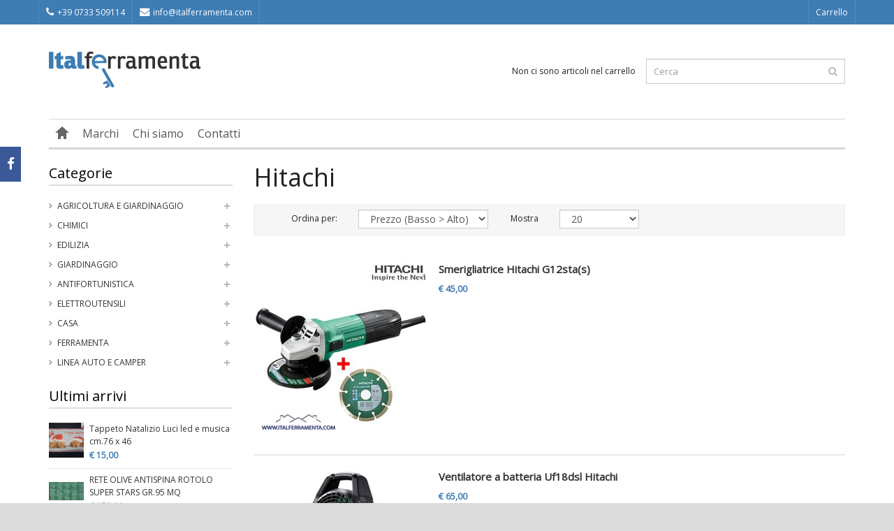

--- FILE ---
content_type: text/html;charset=UTF-8
request_url: https://www.italferramenta.com/marchi/hitachi.html
body_size: 11344
content:


    <!DOCTYPE html>
    <html lang="it">
        <head>
            <title>Italferramenta</title>
            <meta charset="UTF-8" />
            <meta name="format-detection" content="telephone=no" />
            <meta name="viewport" content="width=device-width, initial-scale=1, maximum-scale=1">
            <meta name="description" content="">
            <meta name="keywords" content="">
            <link href="/assets/main/img/favicon_1050.ico" rel="icon" />
            <!-- CSS Part Start-->
            <link rel="stylesheet" type="text/css" href="/assets/template/js/bootstrap/css/bootstrap.min.css" />
            <link rel="stylesheet" type="text/css" href="/assets/template/css/font-awesome/css/font-awesome.min.css" />
            <link rel="stylesheet" type="text/css" href="/assets/template/css/stylesheet.css" />
            <link rel="stylesheet" type="text/css" href="/assets/template/css/owl.carousel.css" />
            <link rel="stylesheet" type="text/css" href="/assets/template/css/owl.transitions.css" />
            <link rel="stylesheet" type="text/css" href="/assets/template/js/swipebox/src/css/swipebox.min.css">
            <link rel="stylesheet" type="text/css" href="/assets/template/css/responsive.css" />
            <link rel="stylesheet" type="text/css" href="/assets/main/css/animate.css" />
            <link rel="stylesheet" type="text/css" href="/assets/main/packs/bootstrap-select/dist/css/bootstrap-select.css" />
            <link rel="stylesheet" type="text/css" href="/assets/main/css/style_1050.css" />
            <link rel='stylesheet' href='https://fonts.googleapis.com/css?family=Open+Sans' type='text/css'>
            
            

            <script type="text/javascript">
                var _iub = _iub || [];
                _iub.csConfiguration = {"invalidateConsentWithoutLog":true,"consentOnContinuedBrowsing":false,"perPurposeConsent":true,"whitelabel":false,"lang":"it","siteId":1593019,"cookiePolicyId":20748035, "banner":{ "closeButtonRejects":true,"slideDown":false,"acceptButtonDisplay":true,"customizeButtonDisplay":true,"rejectButtonDisplay":true,"listPurposes":true,"explicitWithdrawal":true }};
            </script>
            <script type="text/javascript" src="//cdn.iubenda.com/cs/iubenda_cs.js" charset="UTF-8" async></script>

        
        </head>
        <body>
            <div class="wrapper-wide">
            <div id="header">
                <!-- Top Bar Start-->
                <nav id="top" class="htop">
                    <div class="container">
                        <div class="row">
                            <span class="drop-icon visible-sm visible-xs"><i class="fa fa-align-justify"></i></span>
                            <div class="pull-left flip left-top">
                                <div class="links">
                                    <ul>
                                        <li class="mobile"><i class="fa fa-phone"></i>+39 0733 509114</li>
                                        <li class="email"><a href="mailto:info@italferramenta.com"><i class="fa fa-envelope"></i>info@italferramenta.com</a></li>
                                        
                                        
                                        
                                    </ul>
                                </div>
                                
                            </div>
                            <div id="top-links" class="nav pull-right flip">
                                <ul>
                                    <li><a href="/carrello.html">Carrello</a></li>
                                    
                                </ul>
                            </div>
                        </div>
                    </div>
                </nav>
                <!-- Top Bar End-->
                <!-- Header Start-->
                <header class="header-row">
                    <div class="container">
                        <div class="table-container">
                            
                            <!-- Logo Start -->
                            <div class="col-table-cell col-lg-6 col-md-6 col-sm-12 col-xs-12 inner">
                                <div id="logo"><a href="/"><img class="img-responsive" src="/assets/main/img/logo.png" title="ItalFerramenta" alt="ItalFerramenta" /></a></div>
                            </div>
                            <!-- Logo End -->

                            <!-- Mini Cart Start-->
                            <div class="col-table-cell col-lg-3 col-md-3 col-sm-6 col-xs-12">

                                <div id="cart">
                                    
                                    <div id="cart-containter" data-bind="visible: show">
                                        <button type="button" data-toggle="dropdown" data-loading-text="Caricamento..." class="heading dropdown-toggle" id="mini-cart-button">
                                            <span class="cart-icon pull-left flip"></span>
                                             <span id="cart-total"><span data-bind="text: packageCount"></span> <span data-bind="text: productLabel"></span> - <span data-bind="text: total" data-format="C"></span></span>
                                            <span class="cart-total-arrow"></span>
                                        </button>
                                        <ul class="dropdown-menu">
                                            <li>
                                                <table class="table">
                                                    <tbody data-bind="source: products" data-template="tmpl-minicart-row">
                                                    </tbody>
                                                </table>
                                            </li>
                                            <li>
                                                <div>
                                                    <table class="table table-bordered">
                                                        <tbody>
                                                            
                                                            <tr>
                                                                <td class="text-right"><strong>IVA (<span data-bind="text: taxPercentage"></span>%)</strong></td>
                                                                <td class="text-right" data-format="C" data-bind="text: tax"></td>
                                                            </tr>
                                                            <tr>
                                                                <td class="text-right"><strong>Totale</strong></td>
                                                                <td class="text-right" data-bind="text: total" data-format="C"></td>
                                                            </tr>
                                                        </tbody>
                                                    </table>
                                                    <p class="checkout"><a href="/carrello.html" class="btn btn-primary"><i class="fa fa-shopping-cart"></i> Carrello</a>&nbsp;&nbsp;&nbsp;<a href="/cassa.html" class="btn btn-primary"><i class="fa fa-share"></i> Cassa</a></p>
                                                </div>
                                            </li>
                                        </ul>
                                    </div>
                                    <div id="cart-no-data" data-bind="invisible: show">
                                        Non ci sono articoli nel carrello
                                    </div>
                                </div>

                            </div>
                            <!-- Mini Cart End-->

                            <!-- Search Start-->
                            <div class="col-table-cell col-lg-3 col-md-3 col-sm-6 col-xs-12 inner">
                                <div id="search" class="input-group">
                                    <form action="/articoli/cerca.html" method="get">
                                        <input id="filter_name" type="text" name="str" value="" placeholder="Cerca" class="form-control input-lg" />
                                        <button type="submit" class="button-search"><i class="fa fa-search"></i></button>
                                    </form>
                                </div>
                            </div>
                            <!-- Search End-->
                            
                        </div>
                    </div>
                </header>
                <!-- Header End-->
                <!-- Main Menu Start-->
		
                <div class="container">
                    <nav id="menu" class="navbar">
                        <div class="navbar-header"> <span class="visible-xs visible-sm"> Menu <b></b></span></div>

                        <div class="collapse navbar-collapse navbar-ex1-collapse">
                            <ul class="nav navbar-nav">
                                <li><a class="home_link" title="Home" href="/"><span>Home</span></a></li>
                                
                                    <li class="menu_brands dropdown">
                                        <a href="#">Marchi</a>
                                        <div class="dropdown-menu">
                                            
                                                <div class="col-lg-1 col-md-2 col-sm-3 col-xs-6">
                                                    <a href="/marchi/10000.html">
                                                        
                                                            <img src="/assets/main/img/noimg-60x60.png" width="60" height="60" title="10,000" alt="10,000" />
                                                        
                                                    </a>
                                                    <a href="/marchi/10000.html">10,000</a>
                                                </div>
                                            
                                                <div class="col-lg-1 col-md-2 col-sm-3 col-xs-6">
                                                    <a href="/marchi/3m.html">
                                                        
                                                            <img src="/userdata/immagini/marchi/logo-3m.png" width="60" height="60" title="3M" alt="3M" />
                                                        
                                                    </a>
                                                    <a href="/marchi/3m.html">3M</a>
                                                </div>
                                            
                                                <div class="col-lg-1 col-md-2 col-sm-3 col-xs-6">
                                                    <a href="/marchi/acem.html">
                                                        
                                                            <img src="/assets/main/img/noimg-60x60.png" width="60" height="60" title="ACEM" alt="ACEM" />
                                                        
                                                    </a>
                                                    <a href="/marchi/acem.html">ACEM</a>
                                                </div>
                                            
                                                <div class="col-lg-1 col-md-2 col-sm-3 col-xs-6">
                                                    <a href="/marchi/a-e-g.html">
                                                        
                                                            <img src="/userdata/immagini/marchi/logo-aeg.png" width="60" height="60" title="A & G" alt="A & G" />
                                                        
                                                    </a>
                                                    <a href="/marchi/a-e-g.html">A & G</a>
                                                </div>
                                            
                                                <div class="col-lg-1 col-md-2 col-sm-3 col-xs-6">
                                                    <a href="/marchi/alco.html">
                                                        
                                                            <img src="/assets/main/img/noimg-60x60.png" width="60" height="60" title="ALCO" alt="ALCO" />
                                                        
                                                    </a>
                                                    <a href="/marchi/alco.html">ALCO</a>
                                                </div>
                                            
                                                <div class="col-lg-1 col-md-2 col-sm-3 col-xs-6">
                                                    <a href="/marchi/amaflex.html">
                                                        
                                                            <img src="/assets/main/img/noimg-60x60.png" width="60" height="60" title="AMAFLEX" alt="AMAFLEX" />
                                                        
                                                    </a>
                                                    <a href="/marchi/amaflex.html">AMAFLEX</a>
                                                </div>
                                            
                                                <div class="col-lg-1 col-md-2 col-sm-3 col-xs-6">
                                                    <a href="/marchi/ambrosol.html">
                                                        
                                                            <img src="/userdata/immagini/marchi/logo-ambrosol.png" width="60" height="60" title="Ambrosol" alt="Ambrosol" />
                                                        
                                                    </a>
                                                    <a href="/marchi/ambrosol.html">Ambrosol</a>
                                                </div>
                                            
                                                <div class="col-lg-1 col-md-2 col-sm-3 col-xs-6">
                                                    <a href="/marchi/annovi-e-reverberi.html">
                                                        
                                                            <img src="/userdata/immagini/marchi/logo-annovi-reverberi.png" width="60" height="60" title="Annovi e Reverberi" alt="Annovi e Reverberi" />
                                                        
                                                    </a>
                                                    <a href="/marchi/annovi-e-reverberi.html">Annovi e Reverberi</a>
                                                </div>
                                            
                                                <div class="col-lg-1 col-md-2 col-sm-3 col-xs-6">
                                                    <a href="/marchi/arexons.html">
                                                        
                                                            <img src="/userdata/immagini/marchi/logo-arexons.png" width="60" height="60" title="Arexons" alt="Arexons" />
                                                        
                                                    </a>
                                                    <a href="/marchi/arexons.html">Arexons</a>
                                                </div>
                                            
                                                <div class="col-lg-1 col-md-2 col-sm-3 col-xs-6">
                                                    <a href="/marchi/ars.html">
                                                        
                                                            <img src="/userdata/immagini/marchi/logo-ars-giardinaggio.png" width="60" height="60" title="Ars" alt="Ars" />
                                                        
                                                    </a>
                                                    <a href="/marchi/ars.html">Ars</a>
                                                </div>
                                            
                                                <div class="col-lg-1 col-md-2 col-sm-3 col-xs-6">
                                                    <a href="/marchi/bahco.html">
                                                        
                                                            <img src="/userdata/immagini/marchi/logo-bahco.png" width="60" height="60" title="Bahco" alt="Bahco" />
                                                        
                                                    </a>
                                                    <a href="/marchi/bahco.html">Bahco</a>
                                                </div>
                                            
                                                <div class="col-lg-1 col-md-2 col-sm-3 col-xs-6">
                                                    <a href="/marchi/beta.html">
                                                        
                                                            <img src="/userdata/immagini/marchi/logo-beta-utensili.png" width="60" height="60" title="Beta" alt="Beta" />
                                                        
                                                    </a>
                                                    <a href="/marchi/beta.html">Beta</a>
                                                </div>
                                            
                                                <div class="col-lg-1 col-md-2 col-sm-3 col-xs-6">
                                                    <a href="/marchi/black-decker.html">
                                                        
                                                            <img src="/userdata/immagini/marchi/logo-black-decker.png" width="60" height="60" title="Black+decker" alt="Black+decker" />
                                                        
                                                    </a>
                                                    <a href="/marchi/black-decker.html">Black+decker</a>
                                                </div>
                                            
                                                <div class="col-lg-1 col-md-2 col-sm-3 col-xs-6">
                                                    <a href="/marchi/bostik.html">
                                                        
                                                            <img src="/userdata/immagini/marchi/logo-bostik.png" width="60" height="60" title="Bostik" alt="Bostik" />
                                                        
                                                    </a>
                                                    <a href="/marchi/bostik.html">Bostik</a>
                                                </div>
                                            
                                                <div class="col-lg-1 col-md-2 col-sm-3 col-xs-6">
                                                    <a href="/marchi/boston.html">
                                                        
                                                            <img src="/assets/main/img/noimg-60x60.png" width="60" height="60" title="BOSTON" alt="BOSTON" />
                                                        
                                                    </a>
                                                    <a href="/marchi/boston.html">BOSTON</a>
                                                </div>
                                            
                                                <div class="col-lg-1 col-md-2 col-sm-3 col-xs-6">
                                                    <a href="/marchi/cooperativ.html">
                                                        
                                                            <img src="/assets/main/img/noimg-60x60.png" width="60" height="60" title="COOPERATIV" alt="COOPERATIV" />
                                                        
                                                    </a>
                                                    <a href="/marchi/cooperativ.html">COOPERATIV</a>
                                                </div>
                                            
                                                <div class="col-lg-1 col-md-2 col-sm-3 col-xs-6">
                                                    <a href="/marchi/deca.html">
                                                        
                                                            <img src="/userdata/immagini/marchi/logo-deca.png" width="60" height="60" title="Deca" alt="Deca" />
                                                        
                                                    </a>
                                                    <a href="/marchi/deca.html">Deca</a>
                                                </div>
                                            
                                                <div class="col-lg-1 col-md-2 col-sm-3 col-xs-6">
                                                    <a href="/marchi/de-cecco.html">
                                                        
                                                            <img src="/assets/main/img/noimg-60x60.png" width="60" height="60" title="DE CECCO" alt="DE CECCO" />
                                                        
                                                    </a>
                                                    <a href="/marchi/de-cecco.html">DE CECCO</a>
                                                </div>
                                            
                                                <div class="col-lg-1 col-md-2 col-sm-3 col-xs-6">
                                                    <a href="/marchi/diesse.html">
                                                        
                                                            <img src="/assets/main/img/noimg-60x60.png" width="60" height="60" title="DIESSE" alt="DIESSE" />
                                                        
                                                    </a>
                                                    <a href="/marchi/diesse.html">DIESSE</a>
                                                </div>
                                            
                                                <div class="col-lg-1 col-md-2 col-sm-3 col-xs-6">
                                                    <a href="/marchi/dike.html">
                                                        
                                                            <img src="/userdata/immagini/marchi/logo-dike-antinfortunistica.png" width="60" height="60" title="Dike" alt="Dike" />
                                                        
                                                    </a>
                                                    <a href="/marchi/dike.html">Dike</a>
                                                </div>
                                            
                                                <div class="col-lg-1 col-md-2 col-sm-3 col-xs-6">
                                                    <a href="/marchi/du2-cigni.html">
                                                        
                                                            <img src="/assets/main/img/noimg-60x60.png" width="60" height="60" title="Du2 cigni" alt="Du2 cigni" />
                                                        
                                                    </a>
                                                    <a href="/marchi/du2-cigni.html">Du2 cigni</a>
                                                </div>
                                            
                                                <div class="col-lg-1 col-md-2 col-sm-3 col-xs-6">
                                                    <a href="/marchi/due-buoi.html">
                                                        
                                                            <img src="/userdata/immagini/marchi/logo-fabbrica-due-buoi.png" width="60" height="60" title="Due buoi" alt="Due buoi" />
                                                        
                                                    </a>
                                                    <a href="/marchi/due-buoi.html">Due buoi</a>
                                                </div>
                                            
                                                <div class="col-lg-1 col-md-2 col-sm-3 col-xs-6">
                                                    <a href="/marchi/due-cigni.html">
                                                        
                                                            <img src="/userdata/immagini/marchi/logo-due-cigni-coltellerie.png" width="60" height="60" title="Due cigni" alt="Due cigni" />
                                                        
                                                    </a>
                                                    <a href="/marchi/due-cigni.html">Due cigni</a>
                                                </div>
                                            
                                                <div class="col-lg-1 col-md-2 col-sm-3 col-xs-6">
                                                    <a href="/marchi/einhell.html">
                                                        
                                                            <img src="/userdata/immagini/marchi/logo-einhell.png" width="60" height="60" title="Einhell" alt="Einhell" />
                                                        
                                                    </a>
                                                    <a href="/marchi/einhell.html">Einhell</a>
                                                </div>
                                            
                                                <div class="col-lg-1 col-md-2 col-sm-3 col-xs-6">
                                                    <a href="/marchi/eurodoccia.html">
                                                        
                                                            <img src="/assets/main/img/noimg-60x60.png" width="60" height="60" title="EURODOCCIA" alt="EURODOCCIA" />
                                                        
                                                    </a>
                                                    <a href="/marchi/eurodoccia.html">EURODOCCIA</a>
                                                </div>
                                            
                                                <div class="col-lg-1 col-md-2 col-sm-3 col-xs-6">
                                                    <a href="/marchi/far.html">
                                                        
                                                            <img src="/assets/main/img/noimg-60x60.png" width="60" height="60" title="Far" alt="Far" />
                                                        
                                                    </a>
                                                    <a href="/marchi/far.html">Far</a>
                                                </div>
                                            
                                                <div class="col-lg-1 col-md-2 col-sm-3 col-xs-6">
                                                    <a href="/marchi/farmicol.html">
                                                        
                                                            <img src="/assets/main/img/noimg-60x60.png" width="60" height="60" title="FARMICOL" alt="FARMICOL" />
                                                        
                                                    </a>
                                                    <a href="/marchi/farmicol.html">FARMICOL</a>
                                                </div>
                                            
                                                <div class="col-lg-1 col-md-2 col-sm-3 col-xs-6">
                                                    <a href="/marchi/fimi.html">
                                                        
                                                            <img src="/assets/main/img/noimg-60x60.png" width="60" height="60" title="FIMI" alt="FIMI" />
                                                        
                                                    </a>
                                                    <a href="/marchi/fimi.html">FIMI</a>
                                                </div>
                                            
                                                <div class="col-lg-1 col-md-2 col-sm-3 col-xs-6">
                                                    <a href="/marchi/fiore.html">
                                                        
                                                            <img src="/assets/main/img/noimg-60x60.png" width="60" height="60" title="FIORE" alt="FIORE" />
                                                        
                                                    </a>
                                                    <a href="/marchi/fiore.html">FIORE</a>
                                                </div>
                                            
                                                <div class="col-lg-1 col-md-2 col-sm-3 col-xs-6">
                                                    <a href="/marchi/fiore-flli.html">
                                                        
                                                            <img src="/assets/main/img/noimg-60x60.png" width="60" height="60" title="FIORE F.LLI" alt="FIORE F.LLI" />
                                                        
                                                    </a>
                                                    <a href="/marchi/fiore-flli.html">FIORE F.LLI</a>
                                                </div>
                                            
                                                <div class="col-lg-1 col-md-2 col-sm-3 col-xs-6">
                                                    <a href="/marchi/fiskars.html">
                                                        
                                                            <img src="/userdata/immagini/marchi/logo-fiskars.png" width="60" height="60" title="Fiskars" alt="Fiskars" />
                                                        
                                                    </a>
                                                    <a href="/marchi/fiskars.html">Fiskars</a>
                                                </div>
                                            
                                                <div class="col-lg-1 col-md-2 col-sm-3 col-xs-6">
                                                    <a href="/marchi/fito.html">
                                                        
                                                            <img src="/userdata/immagini/marchi/logo-fito.png" width="60" height="60" title="Fito" alt="Fito" />
                                                        
                                                    </a>
                                                    <a href="/marchi/fito.html">Fito</a>
                                                </div>
                                            
                                                <div class="col-lg-1 col-md-2 col-sm-3 col-xs-6">
                                                    <a href="/marchi/friulsider.html">
                                                        
                                                            <img src="/assets/main/img/noimg-60x60.png" width="60" height="60" title="FRIULSIDER" alt="FRIULSIDER" />
                                                        
                                                    </a>
                                                    <a href="/marchi/friulsider.html">FRIULSIDER</a>
                                                </div>
                                            
                                                <div class="col-lg-1 col-md-2 col-sm-3 col-xs-6">
                                                    <a href="/marchi/garmec.html">
                                                        
                                                            <img src="/assets/main/img/noimg-60x60.png" width="60" height="60" title="Garmec" alt="Garmec" />
                                                        
                                                    </a>
                                                    <a href="/marchi/garmec.html">Garmec</a>
                                                </div>
                                            
                                                <div class="col-lg-1 col-md-2 col-sm-3 col-xs-6">
                                                    <a href="/marchi/gedy.html">
                                                        
                                                            <img src="/assets/main/img/noimg-60x60.png" width="60" height="60" title="Gedy" alt="Gedy" />
                                                        
                                                    </a>
                                                    <a href="/marchi/gedy.html">Gedy</a>
                                                </div>
                                            
                                                <div class="col-lg-1 col-md-2 col-sm-3 col-xs-6">
                                                    <a href="/marchi/geko.html">
                                                        
                                                            <img src="/assets/main/img/noimg-60x60.png" width="60" height="60" title="Geko" alt="Geko" />
                                                        
                                                    </a>
                                                    <a href="/marchi/geko.html">Geko</a>
                                                </div>
                                            
                                                <div class="col-lg-1 col-md-2 col-sm-3 col-xs-6">
                                                    <a href="/marchi/goplast.html">
                                                        
                                                            <img src="/assets/main/img/noimg-60x60.png" width="60" height="60" title="GOPLAST" alt="GOPLAST" />
                                                        
                                                    </a>
                                                    <a href="/marchi/goplast.html">GOPLAST</a>
                                                </div>
                                            
                                                <div class="col-lg-1 col-md-2 col-sm-3 col-xs-6">
                                                    <a href="/marchi/groenlandi.html">
                                                        
                                                            <img src="/assets/main/img/noimg-60x60.png" width="60" height="60" title="GROENLANDI" alt="GROENLANDI" />
                                                        
                                                    </a>
                                                    <a href="/marchi/groenlandi.html">GROENLANDI</a>
                                                </div>
                                            
                                                <div class="col-lg-1 col-md-2 col-sm-3 col-xs-6">
                                                    <a href="/marchi/grohe.html">
                                                        
                                                            <img src="/assets/main/img/noimg-60x60.png" width="60" height="60" title="GROHE" alt="GROHE" />
                                                        
                                                    </a>
                                                    <a href="/marchi/grohe.html">GROHE</a>
                                                </div>
                                            
                                                <div class="col-lg-1 col-md-2 col-sm-3 col-xs-6">
                                                    <a href="/marchi/henkel.html">
                                                        
                                                            <img src="/userdata/immagini/marchi/logo-henkel.png" width="60" height="60" title="Henkel" alt="Henkel" />
                                                        
                                                    </a>
                                                    <a href="/marchi/henkel.html">Henkel</a>
                                                </div>
                                            
                                                <div class="col-lg-1 col-md-2 col-sm-3 col-xs-6">
                                                    <a href="/marchi/hikoki.html">
                                                        
                                                            <img src="/userdata/immagini/marchi/logo-hikoki.png" width="60" height="60" title="Hikoki" alt="Hikoki" />
                                                        
                                                    </a>
                                                    <a href="/marchi/hikoki.html">Hikoki</a>
                                                </div>
                                            
                                                <div class="col-lg-1 col-md-2 col-sm-3 col-xs-6">
                                                    <a href="/marchi/hitachi.html">
                                                        
                                                            <img src="/assets/main/img/noimg-60x60.png" width="60" height="60" title="Hitachi" alt="Hitachi" />
                                                        
                                                    </a>
                                                    <a href="/marchi/hitachi.html">Hitachi</a>
                                                </div>
                                            
                                                <div class="col-lg-1 col-md-2 col-sm-3 col-xs-6">
                                                    <a href="/marchi/ica.html">
                                                        
                                                            <img src="/userdata/immagini/marchi/logo-ica-group.png" width="60" height="60" title="Ica" alt="Ica" />
                                                        
                                                    </a>
                                                    <a href="/marchi/ica.html">Ica</a>
                                                </div>
                                            
                                                <div class="col-lg-1 col-md-2 col-sm-3 col-xs-6">
                                                    <a href="/marchi/idrogas.html">
                                                        
                                                            <img src="/assets/main/img/noimg-60x60.png" width="60" height="60" title="IDROGAS" alt="IDROGAS" />
                                                        
                                                    </a>
                                                    <a href="/marchi/idrogas.html">IDROGAS</a>
                                                </div>
                                            
                                                <div class="col-lg-1 col-md-2 col-sm-3 col-xs-6">
                                                    <a href="/marchi/imperia.html">
                                                        
                                                            <img src="/userdata/immagini/marchi/logo-imperia.png" width="60" height="60" title="Imperia" alt="Imperia" />
                                                        
                                                    </a>
                                                    <a href="/marchi/imperia.html">Imperia</a>
                                                </div>
                                            
                                                <div class="col-lg-1 col-md-2 col-sm-3 col-xs-6">
                                                    <a href="/marchi/italchimici.html">
                                                        
                                                            <img src="/assets/main/img/noimg-60x60.png" width="60" height="60" title="ITALCHIMICI" alt="ITALCHIMICI" />
                                                        
                                                    </a>
                                                    <a href="/marchi/italchimici.html">ITALCHIMICI</a>
                                                </div>
                                            
                                                <div class="col-lg-1 col-md-2 col-sm-3 col-xs-6">
                                                    <a href="/marchi/itap.html">
                                                        
                                                            <img src="/assets/main/img/noimg-60x60.png" width="60" height="60" title="ITAP" alt="ITAP" />
                                                        
                                                    </a>
                                                    <a href="/marchi/itap.html">ITAP</a>
                                                </div>
                                            
                                                <div class="col-lg-1 col-md-2 col-sm-3 col-xs-6">
                                                    <a href="/marchi/jonsered.html">
                                                        
                                                            <img src="/userdata/immagini/marchi/logo-jonsered.png" width="60" height="60" title="Jonsered" alt="Jonsered" />
                                                        
                                                    </a>
                                                    <a href="/marchi/jonsered.html">Jonsered</a>
                                                </div>
                                            
                                                <div class="col-lg-1 col-md-2 col-sm-3 col-xs-6">
                                                    <a href="/marchi/karcher.html">
                                                        
                                                            <img src="/userdata/immagini/marchi/logo-karcher.png" width="60" height="60" title="Karcher" alt="Karcher" />
                                                        
                                                    </a>
                                                    <a href="/marchi/karcher.html">Karcher</a>
                                                </div>
                                            
                                                <div class="col-lg-1 col-md-2 col-sm-3 col-xs-6">
                                                    <a href="/marchi/kawasaki.html">
                                                        
                                                            <img src="/userdata/immagini/marchi/logo-kawasaki-engines.png" width="60" height="60" title="Kawasaki" alt="Kawasaki" />
                                                        
                                                    </a>
                                                    <a href="/marchi/kawasaki.html">Kawasaki</a>
                                                </div>
                                            
                                                <div class="col-lg-1 col-md-2 col-sm-3 col-xs-6">
                                                    <a href="/marchi/laminox-idro.html">
                                                        
                                                            <img src="/userdata/immagini/marchi/logo-laminox-idro.png" width="60" height="60" title="Laminox idro" alt="Laminox idro" />
                                                        
                                                    </a>
                                                    <a href="/marchi/laminox-idro.html">Laminox idro</a>
                                                </div>
                                            
                                                <div class="col-lg-1 col-md-2 col-sm-3 col-xs-6">
                                                    <a href="/marchi/lavor.html">
                                                        
                                                            <img src="/userdata/immagini/marchi/logo-lavor.png" width="60" height="60" title="Lavor" alt="Lavor" />
                                                        
                                                    </a>
                                                    <a href="/marchi/lavor.html">Lavor</a>
                                                </div>
                                            
                                                <div class="col-lg-1 col-md-2 col-sm-3 col-xs-6">
                                                    <a href="/marchi/madras.html">
                                                        
                                                            <img src="/userdata/immagini/marchi/logo-madras.png" width="60" height="60" title="Madras" alt="Madras" />
                                                        
                                                    </a>
                                                    <a href="/marchi/madras.html">Madras</a>
                                                </div>
                                            
                                                <div class="col-lg-1 col-md-2 col-sm-3 col-xs-6">
                                                    <a href="/marchi/makita.html">
                                                        
                                                            <img src="/assets/main/img/noimg-60x60.png" width="60" height="60" title="Makita" alt="Makita" />
                                                        
                                                    </a>
                                                    <a href="/marchi/makita.html">Makita</a>
                                                </div>
                                            
                                                <div class="col-lg-1 col-md-2 col-sm-3 col-xs-6">
                                                    <a href="/marchi/maurer.html">
                                                        
                                                            <img src="/assets/main/img/noimg-60x60.png" width="60" height="60" title="Maurer" alt="Maurer" />
                                                        
                                                    </a>
                                                    <a href="/marchi/maurer.html">Maurer</a>
                                                </div>
                                            
                                                <div class="col-lg-1 col-md-2 col-sm-3 col-xs-6">
                                                    <a href="/marchi/metal.html">
                                                        
                                                            <img src="/assets/main/img/noimg-60x60.png" width="60" height="60" title="METAL" alt="METAL" />
                                                        
                                                    </a>
                                                    <a href="/marchi/metal.html">METAL</a>
                                                </div>
                                            
                                                <div class="col-lg-1 col-md-2 col-sm-3 col-xs-6">
                                                    <a href="/marchi/milwaukee.html">
                                                        
                                                            <img src="/userdata/immagini/marchi/logo-milwaukee-electric.png" width="60" height="60" title="Milwaukee" alt="Milwaukee" />
                                                        
                                                    </a>
                                                    <a href="/marchi/milwaukee.html">Milwaukee</a>
                                                </div>
                                            
                                                <div class="col-lg-1 col-md-2 col-sm-3 col-xs-6">
                                                    <a href="/marchi/nordica-extraflame.html">
                                                        
                                                            <img src="/userdata/immagini/marchi/logo-nordica-extraflame.png" width="60" height="60" title="Nordica Extraflame" alt="Nordica Extraflame" />
                                                        
                                                    </a>
                                                    <a href="/marchi/nordica-extraflame.html">Nordica Extraflame</a>
                                                </div>
                                            
                                                <div class="col-lg-1 col-md-2 col-sm-3 col-xs-6">
                                                    <a href="/marchi/papillon.html">
                                                        
                                                            <img src="/userdata/immagini/marchi/logo-papillon-jardin-joli.png" width="60" height="60" title="Papillon" alt="Papillon" />
                                                        
                                                    </a>
                                                    <a href="/marchi/papillon.html">Papillon</a>
                                                </div>
                                            
                                                <div class="col-lg-1 col-md-2 col-sm-3 col-xs-6">
                                                    <a href="/marchi/pentole-agnelli.html">
                                                        
                                                            <img src="/userdata/immagini/marchi/logo-pentole-agnelli.png" width="60" height="60" title="Pentone Agnelli" alt="Pentone Agnelli" />
                                                        
                                                    </a>
                                                    <a href="/marchi/pentole-agnelli.html">Pentone Agnelli</a>
                                                </div>
                                            
                                                <div class="col-lg-1 col-md-2 col-sm-3 col-xs-6">
                                                    <a href="/marchi/petrini-mangimi.html">
                                                        
                                                            <img src="/userdata/immagini/marchi/logo-mangimi-petrini.png" width="60" height="60" title="Petrini Mangimi" alt="Petrini Mangimi" />
                                                        
                                                    </a>
                                                    <a href="/marchi/petrini-mangimi.html">Petrini Mangimi</a>
                                                </div>
                                            
                                                <div class="col-lg-1 col-md-2 col-sm-3 col-xs-6">
                                                    <a href="/marchi/plastimetal.html">
                                                        
                                                            <img src="/assets/main/img/noimg-60x60.png" width="60" height="60" title="PLASTIMETAL" alt="PLASTIMETAL" />
                                                        
                                                    </a>
                                                    <a href="/marchi/plastimetal.html">PLASTIMETAL</a>
                                                </div>
                                            
                                                <div class="col-lg-1 col-md-2 col-sm-3 col-xs-6">
                                                    <a href="/marchi/ra.html">
                                                        
                                                            <img src="/assets/main/img/noimg-60x60.png" width="60" height="60" title="RA" alt="RA" />
                                                        
                                                    </a>
                                                    <a href="/marchi/ra.html">RA</a>
                                                </div>
                                            
                                                <div class="col-lg-1 col-md-2 col-sm-3 col-xs-6">
                                                    <a href="/marchi/rhutten.html">
                                                        
                                                            <img src="/userdata/immagini/marchi/logo-rhutten.png" width="60" height="60" title="Rhutten" alt="Rhutten" />
                                                        
                                                    </a>
                                                    <a href="/marchi/rhutten.html">Rhutten</a>
                                                </div>
                                            
                                                <div class="col-lg-1 col-md-2 col-sm-3 col-xs-6">
                                                    <a href="/marchi/rothenberg.html">
                                                        
                                                            <img src="/assets/main/img/noimg-60x60.png" width="60" height="60" title="ROTHENBERG" alt="ROTHENBERG" />
                                                        
                                                    </a>
                                                    <a href="/marchi/rothenberg.html">ROTHENBERG</a>
                                                </div>
                                            
                                                <div class="col-lg-1 col-md-2 col-sm-3 col-xs-6">
                                                    <a href="/marchi/rover.html">
                                                        
                                                            <img src="/userdata/immagini/marchi/logo-rover-colori.png" width="60" height="60" title="Rover" alt="Rover" />
                                                        
                                                    </a>
                                                    <a href="/marchi/rover.html">Rover</a>
                                                </div>
                                            
                                                <div class="col-lg-1 col-md-2 col-sm-3 col-xs-6">
                                                    <a href="/marchi/rubinetteri.html">
                                                        
                                                            <img src="/assets/main/img/noimg-60x60.png" width="60" height="60" title="RUBINETTERI" alt="RUBINETTERI" />
                                                        
                                                    </a>
                                                    <a href="/marchi/rubinetteri.html">RUBINETTERI</a>
                                                </div>
                                            
                                                <div class="col-lg-1 col-md-2 col-sm-3 col-xs-6">
                                                    <a href="/marchi/ryobi.html">
                                                        
                                                            <img src="/userdata/immagini/marchi/logo-ryobi.png" width="60" height="60" title="Ryobi" alt="Ryobi" />
                                                        
                                                    </a>
                                                    <a href="/marchi/ryobi.html">Ryobi</a>
                                                </div>
                                            
                                                <div class="col-lg-1 col-md-2 col-sm-3 col-xs-6">
                                                    <a href="/marchi/samurai.html">
                                                        
                                                            <img src="/assets/main/img/noimg-60x60.png" width="60" height="60" title="Samurai" alt="Samurai" />
                                                        
                                                    </a>
                                                    <a href="/marchi/samurai.html">Samurai</a>
                                                </div>
                                            
                                                <div class="col-lg-1 col-md-2 col-sm-3 col-xs-6">
                                                    <a href="/marchi/scapa-italia.html">
                                                        
                                                            <img src="/assets/main/img/noimg-60x60.png" width="60" height="60" title="SCAPA ITALIA" alt="SCAPA ITALIA" />
                                                        
                                                    </a>
                                                    <a href="/marchi/scapa-italia.html">SCAPA ITALIA</a>
                                                </div>
                                            
                                                <div class="col-lg-1 col-md-2 col-sm-3 col-xs-6">
                                                    <a href="/marchi/shindaiwa.html">
                                                        
                                                            <img src="/userdata/immagini/marchi/logo-shindaiwa.png" width="60" height="60" title="SHINDAIWA" alt="SHINDAIWA" />
                                                        
                                                    </a>
                                                    <a href="/marchi/shindaiwa.html">SHINDAIWA</a>
                                                </div>
                                            
                                                <div class="col-lg-1 col-md-2 col-sm-3 col-xs-6">
                                                    <a href="/marchi/stella-bianca.html">
                                                        
                                                            <img src="/userdata/immagini/marchi/logo-stella-bianca.png" width="60" height="60" title="Stella bianca" alt="Stella bianca" />
                                                        
                                                    </a>
                                                    <a href="/marchi/stella-bianca.html">Stella bianca</a>
                                                </div>
                                            
                                                <div class="col-lg-1 col-md-2 col-sm-3 col-xs-6">
                                                    <a href="/marchi/tekno-forest.html">
                                                        
                                                            <img src="/assets/main/img/noimg-60x60.png" width="60" height="60" title="Tekno forest" alt="Tekno forest" />
                                                        
                                                    </a>
                                                    <a href="/marchi/tekno-forest.html">Tekno forest</a>
                                                </div>
                                            
                                                <div class="col-lg-1 col-md-2 col-sm-3 col-xs-6">
                                                    <a href="/marchi/telwin.html">
                                                        
                                                            <img src="/userdata/immagini/marchi/logo-telwin.png" width="60" height="60" title="Telwin" alt="Telwin" />
                                                        
                                                    </a>
                                                    <a href="/marchi/telwin.html">Telwin</a>
                                                </div>
                                            
                                                <div class="col-lg-1 col-md-2 col-sm-3 col-xs-6">
                                                    <a href="/marchi/tiemme.html">
                                                        
                                                            <img src="/assets/main/img/noimg-60x60.png" width="60" height="60" title="TIEMME" alt="TIEMME" />
                                                        
                                                    </a>
                                                    <a href="/marchi/tiemme.html">TIEMME</a>
                                                </div>
                                            
                                                <div class="col-lg-1 col-md-2 col-sm-3 col-xs-6">
                                                    <a href="/marchi/usag.html">
                                                        
                                                            <img src="/assets/main/img/noimg-60x60.png" width="60" height="60" title="Usag" alt="Usag" />
                                                        
                                                    </a>
                                                    <a href="/marchi/usag.html">Usag</a>
                                                </div>
                                            
                                                <div class="col-lg-1 col-md-2 col-sm-3 col-xs-6">
                                                    <a href="/marchi/valgarden.html">
                                                        
                                                            <img src="/userdata/immagini/marchi/logo-valgarden.png" width="60" height="60" title="Valgarden" alt="Valgarden" />
                                                        
                                                    </a>
                                                    <a href="/marchi/valgarden.html">Valgarden</a>
                                                </div>
                                            
                                                <div class="col-lg-1 col-md-2 col-sm-3 col-xs-6">
                                                    <a href="/marchi/wiwa.html">
                                                        
                                                            <img src="/assets/main/img/noimg-60x60.png" width="60" height="60" title="Wiwa" alt="Wiwa" />
                                                        
                                                    </a>
                                                    <a href="/marchi/wiwa.html">Wiwa</a>
                                                </div>
                                                                                    
                                        </div>
                                    </li>
                                
                                
                                
                                
                                
                                <li><a href="/pagine/chi-siamo.html">Chi siamo</a></li>
                                <li><a href="/pagine/contatti.html">Contatti</a></li>
                            </ul>
                        </div>
                    </nav>
                </div>
                <!-- Main Menu End-->
            </div>

<div id="container">
    <!-- Feature Box Start-->
    

    <!-- Feature Box End-->
    <div class="container">
        <div class="row">

            <!-- Left Part Start-->
            

                <aside id="column-left" class="col-sm-3">
                    <h3 class="subtitle">Categorie</h3>
                    <div class="box-category">

                        
    <ul id="cat_accordion">
        
            <li>
                <a href="/catalogo/agricoltura-e-giardinaggio-5">Agricoltura e Giardinaggio</a> <span class="down"></span>

                
    <ul >
        
            <li>
                <a href="/catalogo/agricoltura-e-giardinaggio/motoseghe-27">Motoseghe</a> <span class="down"></span>

                

            </li>
        
            <li>
                <a href="/catalogo/agricoltura-e-giardinaggio/decespugliatori-30">Decespugliatori</a> <span class="down"></span>

                

            </li>
        
            <li>
                <a href="/catalogo/agricoltura-e-giardinaggio/tagliasiepi-31">Tagliasiepi</a> <span class="down"></span>

                

            </li>
        
            <li>
                <a href="/catalogo/agricoltura-e-giardinaggio/soffiatori-32">Soffiatori</a> <span class="down"></span>

                

            </li>
        
            <li>
                <a href="/catalogo/agricoltura-e-giardinaggio/attrezzi-manuali-61">Attrezzi manuali</a> <span class="down"></span>

                

            </li>
        
            <li>
                <a href="/catalogo/agricoltura-e-giardinaggio/contenitori-olio-e-vino-63">Contenitori olio e vino</a> <span class="down"></span>

                

            </li>
        
            <li>
                <a href="/catalogo/agricoltura-e-giardinaggio/molini-elettrici-81">Molini Elettrici</a> <span class="down"></span>

                

            </li>
        
            <li>
                <a href="/catalogo/agricoltura-e-giardinaggio/pompe-irroratrici-82">Pompe Irroratrici</a> <span class="down"></span>

                

            </li>
        
            <li>
                <a href="/catalogo/agricoltura-e-giardinaggio/aspiratori-e-soffiatori-99">Aspiratori e Soffiatori</a> <span class="down"></span>

                

            </li>
        
            <li>
                <a href="/catalogo/agricoltura-e-giardinaggio/accessori-macchine-giardino-100">Accessori macchine giardino</a> <span class="down"></span>

                

            </li>
        
            <li>
                <a href="/catalogo/agricoltura-e-giardinaggio/elettroseghe-101">Elettroseghe</a> <span class="down"></span>

                

            </li>
        
            <li>
                <a href="/catalogo/agricoltura-e-giardinaggio/rasaerba-scoppio-102">Rasaerba Scoppio</a> <span class="down"></span>

                

            </li>
        
            <li>
                <a href="/catalogo/agricoltura-e-giardinaggio/rasaerba-elettrici-103">Rasaerba Elettrici</a> <span class="down"></span>

                

            </li>
        
            <li>
                <a href="/catalogo/agricoltura-e-giardinaggio/motozappe-104">Motozappe</a> <span class="down"></span>

                

            </li>
        
            <li>
                <a href="/catalogo/agricoltura-e-giardinaggio/motocarriole-105">Motocarriole</a> <span class="down"></span>

                

            </li>
        
            <li>
                <a href="/catalogo/agricoltura-e-giardinaggio/motocoltivatori-106">Motocoltivatori</a> <span class="down"></span>

                

            </li>
        
            <li>
                <a href="/catalogo/agricoltura-e-giardinaggio/trattorini-107">Trattorini</a> <span class="down"></span>

                

            </li>
        
            <li>
                <a href="/catalogo/agricoltura-e-giardinaggio/arieggiatori-108">Arieggiatori</a> <span class="down"></span>

                

            </li>
        
            <li>
                <a href="/catalogo/agricoltura-e-giardinaggio/ricovero-attrezzi-109">Ricovero Attrezzi</a> <span class="down"></span>

                

            </li>
        
            <li>
                <a href="/catalogo/agricoltura-e-giardinaggio/forbici-giardino-110">Forbici Giardino</a> <span class="down"></span>

                

            </li>
        
            <li>
                <a href="/catalogo/agricoltura-e-giardinaggio/svettatoi-111">Svettatoi</a> <span class="down"></span>

                

            </li>
        
            <li>
                <a href="/catalogo/agricoltura-e-giardinaggio/seghetti-112">Seghetti</a> <span class="down"></span>

                

            </li>
        
            <li>
                <a href="/catalogo/agricoltura-e-giardinaggio/forbici-113">Forbici</a> <span class="down"></span>

                

            </li>
        
            <li>
                <a href="/catalogo/agricoltura-e-giardinaggio/troncarami-114">Troncarami</a> <span class="down"></span>

                

            </li>
        
            <li>
                <a href="/catalogo/agricoltura-e-giardinaggio/pedane-da-carico-115">Pedane da carico</a> <span class="down"></span>

                

            </li>
        
            <li>
                <a href="/catalogo/agricoltura-e-giardinaggio/rulli-116">Rulli</a> <span class="down"></span>

                

            </li>
        
            <li>
                <a href="/catalogo/agricoltura-e-giardinaggio/testine-ricambio-e-filo-decespugliatori-117">Testine Ricambio e Filo Decespugliatori</a> <span class="down"></span>

                

            </li>
        
            <li>
                <a href="/catalogo/agricoltura-e-giardinaggio/macchine-a-batteria-118">Macchine a Batteria</a> <span class="down"></span>

                

            </li>
        
            <li>
                <a href="/catalogo/agricoltura-e-giardinaggio/tagliabordi-119">Tagliabordi</a> <span class="down"></span>

                

            </li>
        
            <li>
                <a href="/catalogo/agricoltura-e-giardinaggio/arredo-giardino-121">Arredo Giardino</a> <span class="down"></span>

                

            </li>
        
            <li>
                <a href="/catalogo/agricoltura-e-giardinaggio/reti-olive-122">Reti olive</a> <span class="down"></span>

                

            </li>
        
    </ul>


            </li>
        
            <li>
                <a href="/catalogo/chimici-6">Chimici</a> <span class="down"></span>

                
    <ul >
        
            <li>
                <a href="/catalogo/chimici/chimici-edilizia-48">Chimici Edilizia</a> <span class="down"></span>

                

            </li>
        
            <li>
                <a href="/catalogo/chimici/vernici-e-colori-80">Vernici e colori</a> <span class="down"></span>

                

            </li>
        
            <li>
                <a href="/catalogo/chimici/articoli-verniciatura-e-ausiliari-86">Articoli verniciatura e ausiliari</a> <span class="down"></span>

                

            </li>
        
    </ul>


            </li>
        
            <li>
                <a href="/catalogo/edilizia-7">Edilizia</a> <span class="down"></span>

                
    <ul >
        
            <li>
                <a href="/catalogo/edilizia/generatori-corrente-62">Generatori corrente</a> <span class="down"></span>

                

            </li>
        
            <li>
                <a href="/catalogo/edilizia/utensileria-manuale-123">Utensileria Manuale</a> <span class="down"></span>

                

            </li>
        
    </ul>


            </li>
        
            <li>
                <a href="/catalogo/giardinaggio-8">Giardinaggio</a> <span class="down"></span>

                
    <ul >
        
            <li>
                <a href="/catalogo/giardinaggio/protezioni-34">Protezioni</a> <span class="down"></span>

                

            </li>
        
            <li>
                <a href="/catalogo/giardinaggio/tagliaerba-35">Tagliaerba</a> <span class="down"></span>

                

            </li>
        
            <li>
                <a href="/catalogo/giardinaggio/arieggiatori-37">Arieggiatori</a> <span class="down"></span>

                

            </li>
        
            <li>
                <a href="/catalogo/giardinaggio/rullo-38">Rullo</a> <span class="down"></span>

                

            </li>
        
            <li>
                <a href="/catalogo/giardinaggio/trattorini-39">Trattorini</a> <span class="down"></span>

                

            </li>
        
            <li>
                <a href="/catalogo/giardinaggio/ricambi-40">Ricambi</a> <span class="down"></span>

                
    <ul >
        
            <li>
                <a href="/catalogo/giardinaggio/ricambi/pedane-da-carico-49">Pedane da carico</a> <span class="down"></span>

                

            </li>
        
    </ul>


            </li>
        
            <li>
                <a href="/catalogo/giardinaggio/potatura-41">Potatura</a> <span class="down"></span>

                
    <ul >
        
            <li>
                <a href="/catalogo/giardinaggio/potatura/forbici-50">Forbici</a> <span class="down"></span>

                

            </li>
        
            <li>
                <a href="/catalogo/giardinaggio/potatura/coltelli-innesto-51">Coltelli innesto</a> <span class="down"></span>

                

            </li>
        
            <li>
                <a href="/catalogo/giardinaggio/potatura/troncarami-52">Troncarami</a> <span class="down"></span>

                

            </li>
        
            <li>
                <a href="/catalogo/giardinaggio/potatura/svettatoi-53">Svettatoi</a> <span class="down"></span>

                

            </li>
        
            <li>
                <a href="/catalogo/giardinaggio/potatura/seghetti-54">Seghetti</a> <span class="down"></span>

                

            </li>
        
    </ul>


            </li>
        
            <li>
                <a href="/catalogo/giardinaggio/accessori-55">Accessori</a> <span class="down"></span>

                
    <ul >
        
            <li>
                <a href="/catalogo/giardinaggio/accessori/filo-decespugliatore-56">Filo decespugliatore</a> <span class="down"></span>

                

            </li>
        
    </ul>


            </li>
        
    </ul>


            </li>
        
            <li>
                <a href="/catalogo/antifortunistica-9">Antifortunistica</a> <span class="down"></span>

                
    <ul >
        
            <li>
                <a href="/catalogo/antifortunistica/scarpe-68">Scarpe</a> <span class="down"></span>

                

            </li>
        
    </ul>


            </li>
        
            <li>
                <a href="/catalogo/elettroutensili-10">Elettroutensili</a> <span class="down"></span>

                
    <ul >
        
            <li>
                <a href="/catalogo/elettroutensili/smerigliatrici-44">Smerigliatrici</a> <span class="down"></span>

                

            </li>
        
            <li>
                <a href="/catalogo/elettroutensili/utensili-batteria-46">Utensili Batteria</a> <span class="down"></span>

                

            </li>
        
            <li>
                <a href="/catalogo/elettroutensili/trapani-65">Trapani</a> <span class="down"></span>

                

            </li>
        
            <li>
                <a href="/catalogo/elettroutensili/levigatrice-69">Levigatrice</a> <span class="down"></span>

                

            </li>
        
            <li>
                <a href="/catalogo/elettroutensili/pompe-travaso-70">Pompe Travaso</a> <span class="down"></span>

                

            </li>
        
            <li>
                <a href="/catalogo/elettroutensili/seghetti-elettrici-71">Seghetti elettrici</a> <span class="down"></span>

                

            </li>
        
            <li>
                <a href="/catalogo/elettroutensili/tassellatori-e-demolitori-85">Tassellatori e Demolitori</a> <span class="down"></span>

                

            </li>
        
            <li>
                <a href="/catalogo/elettroutensili/saldatrici-120">Saldatrici</a> <span class="down"></span>

                

            </li>
        
    </ul>


            </li>
        
            <li>
                <a href="/catalogo/casa-11">Casa</a> <span class="down"></span>

                
    <ul >
        
            <li>
                <a href="/catalogo/casa/arredamento-ufficio-14">Arredamento ufficio</a> <span class="down"></span>

                

            </li>
        
            <li>
                <a href="/catalogo/casa/carrello-15">Carrello</a> <span class="down"></span>

                

            </li>
        
            <li>
                <a href="/catalogo/casa/casalinghi-16">Casalinghi</a> <span class="down"></span>

                
    <ul >
        
            <li>
                <a href="/catalogo/casa/casalinghi/affettatrici-24">Affettatrici</a> <span class="down"></span>

                

            </li>
        
            <li>
                <a href="/catalogo/casa/casalinghi/cesti-25">Cesti</a> <span class="down"></span>

                

            </li>
        
            <li>
                <a href="/catalogo/casa/casalinghi/forbici-e-coltelli-47">Forbici e coltelli</a> <span class="down"></span>

                

            </li>
        
    </ul>


            </li>
        
            <li>
                <a href="/catalogo/casa/divani-e-poltrone-19">Divani e poltrone</a> <span class="down"></span>

                

            </li>
        
            <li>
                <a href="/catalogo/casa/idraulica-20">Idraulica</a> <span class="down"></span>

                
    <ul >
        
            <li>
                <a href="/catalogo/casa/idraulica/raccorderia-28">Raccorderia</a> <span class="down"></span>

                

            </li>
        
            <li>
                <a href="/catalogo/casa/idraulica/tubi-idraulica-87">Tubi Idraulica</a> <span class="down"></span>

                

            </li>
        
            <li>
                <a href="/catalogo/casa/idraulica/ricambi-rubinetti-88">Ricambi Rubinetti</a> <span class="down"></span>

                

            </li>
        
            <li>
                <a href="/catalogo/casa/idraulica/rubinetteria-varia-89">Rubinetteria Varia</a> <span class="down"></span>

                

            </li>
        
            <li>
                <a href="/catalogo/casa/idraulica/doccette-90">Doccette</a> <span class="down"></span>

                

            </li>
        
            <li>
                <a href="/catalogo/casa/idraulica/accessori-idraulica-91">Accessori Idraulica</a> <span class="down"></span>

                

            </li>
        
            <li>
                <a href="/catalogo/casa/idraulica/tappi-sifoni-pilette-93">Tappi-Sifoni-Pilette</a> <span class="down"></span>

                

            </li>
        
            <li>
                <a href="/catalogo/casa/idraulica/elettropompe-96">Elettropompe</a> <span class="down"></span>

                

            </li>
        
            <li>
                <a href="/catalogo/casa/idraulica/gas-97">Gas</a> <span class="down"></span>

                

            </li>
        
            <li>
                <a href="/catalogo/casa/idraulica/pannelli-solari-98">Pannelli solari</a> <span class="down"></span>

                

            </li>
        
    </ul>


            </li>
        
            <li>
                <a href="/catalogo/casa/scaffalature-e-armadi-21">Scaffalature e armadi</a> <span class="down"></span>

                

            </li>
        
            <li>
                <a href="/catalogo/casa/sgabelli-22">Sgabelli</a> <span class="down"></span>

                

            </li>
        
            <li>
                <a href="/catalogo/casa/trappole-23">Trappole</a> <span class="down"></span>

                

            </li>
        
            <li>
                <a href="/catalogo/casa/tappeti-58">Tappeti</a> <span class="down"></span>

                

            </li>
        
            <li>
                <a href="/catalogo/casa/riscaldamento-66">Riscaldamento</a> <span class="down"></span>

                
    <ul >
        
            <li>
                <a href="/catalogo/casa/riscaldamento/stufe-elettriche-67">Stufe elettriche</a> <span class="down"></span>

                

            </li>
        
            <li>
                <a href="/catalogo/casa/riscaldamento/stufe-gas-e-metano-78">Stufe gas e metano</a> <span class="down"></span>

                

            </li>
        
            <li>
                <a href="/catalogo/casa/riscaldamento/tubi-e-accessori-84">Tubi e accessori</a> <span class="down"></span>

                

            </li>
        
    </ul>


            </li>
        
            <li>
                <a href="/catalogo/casa/articoli-per-animali-72">Articoli per animali</a> <span class="down"></span>

                
    <ul >
        
            <li>
                <a href="/catalogo/casa/articoli-per-animali/bocconi-73">Bocconi</a> <span class="down"></span>

                

            </li>
        
            <li>
                <a href="/catalogo/casa/articoli-per-animali/straccetti-74">Straccetti</a> <span class="down"></span>

                

            </li>
        
            <li>
                <a href="/catalogo/casa/articoli-per-animali/pate-75">Patè</a> <span class="down"></span>

                

            </li>
        
            <li>
                <a href="/catalogo/casa/articoli-per-animali/ralfette-76">Ralfette</a> <span class="down"></span>

                

            </li>
        
    </ul>


            </li>
        
            <li>
                <a href="/catalogo/casa/articoli-natale-124">Articoli Natale</a> <span class="down"></span>

                

            </li>
        
    </ul>


            </li>
        
            <li>
                <a href="/catalogo/ferramenta-12">Ferramenta</a> <span class="down"></span>

                
    <ul >
        
            <li>
                <a href="/catalogo/ferramenta/utensili-manuali-36">Utensili manuali</a> <span class="down"></span>

                

            </li>
        
            <li>
                <a href="/catalogo/ferramenta/aria-compressa-42">Aria Compressa</a> <span class="down"></span>

                
    <ul >
        
            <li>
                <a href="/catalogo/ferramenta/aria-compressa/compressori-43">Compressori</a> <span class="down"></span>

                

            </li>
        
            <li>
                <a href="/catalogo/ferramenta/aria-compressa/utensili-pneumatici-45">Utensili Pneumatici</a> <span class="down"></span>

                

            </li>
        
    </ul>


            </li>
        
            <li>
                <a href="/catalogo/ferramenta/abrasivi-57">Abrasivi</a> <span class="down"></span>

                

            </li>
        
            <li>
                <a href="/catalogo/ferramenta/materiale-elettrico-77">Materiale elettrico</a> <span class="down"></span>

                

            </li>
        
            <li>
                <a href="/catalogo/ferramenta/scale-sgabelli-e-ponteggi-83">Scale, sgabelli e ponteggi</a> <span class="down"></span>

                

            </li>
        
    </ul>


            </li>
        
            <li>
                <a href="/catalogo/linea-auto-e-camper-13">Linea auto e camper</a> <span class="down"></span>

                

            </li>
        
    </ul>


                    </div>

                    

                    

                    

                    <h3 class="subtitle">Ultimi arrivi</h3>
                    <div class="side-item">
                        
                                <div class="product-thumb clearfix">
                                    <div class="image"><a href="/articoli/tappeto-natalizio-luci-led-e-musica-cm76-x-46-Z628.html"><img src="/userdata/immagini/articoli_varianti/250x250/camscanner-12-16-2022-1756-1_17206.jpg" alt="tappeto merry cristmas" title="tappeto merry cristmas" class="img-responsive" /></a></div>
                                    <div class="caption">
                                        <h4><a href="/articoli/tappeto-natalizio-luci-led-e-musica-cm76-x-46-Z628.html">Tappeto Natalizio Luci led e musica cm.76 x 46</a></h4>
                                        
                                        <p class="price">
                                            
                                            <span itemprop="price-new">
                                                € 15,00
                                            </span>
                                            
                                        </p>

                                        
                                    </div>
                                </div>
                            
                                <div class="product-thumb clearfix">
                                    <div class="image"><a href="/articoli/rete-olive-antispina-rotolo-super-stars-gr95-mq-3233101.html"><img src="/userdata/immagini/articoli_varianti/250x250/3233090_17202.jpg" alt="RETE ANTISPINA" title="RETE ANTISPINA" class="img-responsive" /></a></div>
                                    <div class="caption">
                                        <h4><a href="/articoli/rete-olive-antispina-rotolo-super-stars-gr95-mq-3233101.html">RETE OLIVE ANTISPINA ROTOLO SUPER STARS GR.95 MQ</a></h4>
                                        
                                        <p class="price">
                                            
                                            <span itemprop="price-new">
                                                € 153,00
                                            </span>
                                            
                                        </p>

                                        
                                    </div>
                                </div>
                            
                                <div class="product-thumb clearfix">
                                    <div class="image"><a href="/articoli/motozappa-hwasdan-hsd650-M6001000.html"><img src="/userdata/immagini/articoli_varianti/250x250/hs650_17189.png" alt="motozappa" title="motozappa" class="img-responsive" /></a></div>
                                    <div class="caption">
                                        <h4><a href="/articoli/motozappa-hwasdan-hsd650-M6001000.html">Motozappa  Hwasdan HSD650</a></h4>
                                        
                                        <p class="price">
                                            
                                                <span class="price-old">
                                                    € 564,00
                                                </span>
                                                &nbsp;
                                            
                                            <span itemprop="price-new">
                                                € 465,00
                                            </span>
                                            
                                                <span class="saving">
                                                    -18%
                                                </span>
                                            
                                        </p>

                                        
                                    </div>
                                </div>
                            
                                <div class="product-thumb clearfix">
                                    <div class="image"><a href="/articoli/motozappa-hsd550-hwasdan-M6000000.html"><img src="/userdata/immagini/articoli_varianti/250x250/hs550-1_17188.png" alt="MOTOZAPPA" title="MOTOZAPPA" class="img-responsive" /></a></div>
                                    <div class="caption">
                                        <h4><a href="/articoli/motozappa-hsd550-hwasdan-M6000000.html">Motozappa HSD550 Hwasdan</a></h4>
                                        
                                        <p class="price">
                                            
                                                <span class="price-old">
                                                    € 506,00
                                                </span>
                                                &nbsp;
                                            
                                            <span itemprop="price-new">
                                                € 450,00
                                            </span>
                                            
                                                <span class="saving">
                                                    -20%
                                                </span>
                                            
                                        </p>

                                        
                                    </div>
                                </div>
                            
                                <div class="product-thumb clearfix">
                                    <div class="image"><a href="/articoli/compressore-portatile-boxi-revolutionair-CAP75891.html"><img src="/userdata/immagini/articoli_varianti/250x250/71mdv91cwtlacsl1222_17181.jpg" alt="compressore valigetta" title="compressore valigetta" class="img-responsive" /></a></div>
                                    <div class="caption">
                                        <h4><a href="/articoli/compressore-portatile-boxi-revolutionair-CAP75891.html">Compressore portatile Boxi Revolutionair</a></h4>
                                        
                                        <p class="price">
                                            
                                            <span itemprop="price-new">
                                                € 90,00
                                            </span>
                                            
                                        </p>

                                        
                                    </div>
                                </div>
                            
                                <div class="product-thumb clearfix">
                                    <div class="image"><a href="/articoli/tagliasiepi-shindaiwa-dh202-DH202.html"><img src="/userdata/immagini/articoli_varianti/250x250/dh2022_17170.jpg" alt="tagliasiepi shindaiwa DH202" title="tagliasiepi shindaiwa DH202" class="img-responsive" /></a></div>
                                    <div class="caption">
                                        <h4><a href="/articoli/tagliasiepi-shindaiwa-dh202-DH202.html">Tagliasiepi Shindaiwa DH202</a></h4>
                                        
                                        <p class="price">
                                            
                                                <span class="price-old">
                                                    € 430,00
                                                </span>
                                                &nbsp;
                                            
                                            <span itemprop="price-new">
                                                € 378,00
                                            </span>
                                            
                                                <span class="saving">
                                                    -12%
                                                </span>
                                            
                                        </p>

                                        
                                    </div>
                                </div>
                            
                                <div class="product-thumb clearfix">
                                    <div class="image"><a href="/articoli/tagliasiepi-a-scoppio-farmer-225-cc-M1823000.html"><img src="/userdata/immagini/articoli_varianti/250x250/fa600d-m1823000-b_17169.jpg" alt="tagliasiepi farmer" title="tagliasiepi farmer" class="img-responsive" /></a></div>
                                    <div class="caption">
                                        <h4><a href="/articoli/tagliasiepi-a-scoppio-farmer-225-cc-M1823000.html">Tagliasiepi a scoppio Farmer 22.5 cc.</a></h4>
                                        
                                        <p class="price">
                                            
                                                <span class="price-old">
                                                    € 226,00
                                                </span>
                                                &nbsp;
                                            
                                            <span itemprop="price-new">
                                                € 170,00
                                            </span>
                                            
                                                <span class="saving">
                                                    -25%
                                                </span>
                                            
                                        </p>

                                        
                                    </div>
                                </div>
                            
                                <div class="product-thumb clearfix">
                                    <div class="image"><a href="/articoli/decespugliatore-a-zaino-farmer-52-cc-FPZ520S.html"><img src="/userdata/immagini/articoli_varianti/250x250/fpz520s-m2883000-b_17168.jpg" alt="decespugliatore zaino" title="decespugliatore zaino" class="img-responsive" /></a></div>
                                    <div class="caption">
                                        <h4><a href="/articoli/decespugliatore-a-zaino-farmer-52-cc-FPZ520S.html">Decespugliatore a zaino Farmer 52 cc</a></h4>
                                        
                                        <p class="price">
                                            
                                                <span class="price-old">
                                                    € 314,00
                                                </span>
                                                &nbsp;
                                            
                                            <span itemprop="price-new">
                                                € 239,00
                                            </span>
                                            
                                                <span class="saving">
                                                    -30%
                                                </span>
                                            
                                        </p>

                                        
                                    </div>
                                </div>
                            
                                <div class="product-thumb clearfix">
                                    <div class="image"><a href="/articoli/decespugliatore-a-zaino-farmer-cc42-M3067000.html"><img src="/userdata/immagini/articoli_varianti/250x250/faz432a-m3067000-b-1_17167.jpg" alt="decespugliatore zaino" title="decespugliatore zaino" class="img-responsive" /></a></div>
                                    <div class="caption">
                                        <h4><a href="/articoli/decespugliatore-a-zaino-farmer-cc42-M3067000.html">Decespugliatore a zaino Farmer cc.42</a></h4>
                                        
                                        <p class="price">
                                            
                                                <span class="price-old">
                                                    € 303,00
                                                </span>
                                                &nbsp;
                                            
                                            <span itemprop="price-new">
                                                € 199,00
                                            </span>
                                            
                                                <span class="saving">
                                                    -34%
                                                </span>
                                            
                                        </p>

                                        
                                    </div>
                                </div>
                            
                                <div class="product-thumb clearfix">
                                    <div class="image"><a href="/articoli/potatore-cordless-xp-10-np-XP10NP.html"><img src="/userdata/immagini/articoli_varianti/250x250/potatore-batteria_17160.jpg" alt="Potatore cordless xp 10 np" title="Potatore cordless xp 10 np" class="img-responsive" /></a></div>
                                    <div class="caption">
                                        <h4><a href="/articoli/potatore-cordless-xp-10-np-XP10NP.html">Potatore cordless XP 10 NP</a></h4>
                                        
                                        <p class="price">
                                            
                                                <span class="price-old">
                                                    € 259,00
                                                </span>
                                                &nbsp;
                                            
                                            <span itemprop="price-new">
                                                € 170,00
                                            </span>
                                            
                                                <span class="saving">
                                                    -35%
                                                </span>
                                            
                                        </p>

                                        
                                    </div>
                                </div>
                            
                    </div>
                </aside>
            

            <!-- Left Part End-->

    

<div id="content" class="col-sm-9">
    <h1 class="title">Hitachi</h1>

    

    <div class="product-filter">
        <div class="row">
            
            <div class="col-sm-2 text-right">
                <label class="control-label" for="input-sort">Ordina per:</label>
            </div>
            <div class="col-md-3 col-sm-2 text-right">
                <select id="input-sort" class="form-control col-sm-3">
                    <option value="" selected="selected">Prezzo (Basso &gt; Alto)</option>
                    <option value="">Prezzo (Alto &gt; Basso)</option>
                    <option value="">Descrizione (A - Z)</option>
                    <option value="">Descrizione (Z - A)</option>
                    <option value="">Inserimento (A - Z)</option>
                    <option value="">Inserimento (Z - A)</option>
                </select>
            </div>
            <div class="col-sm-1 text-right">
                <label class="control-label" for="input-limit">Mostra</label>
            </div>
            <div class="col-sm-2 text-right">
                <select id="input-limit" class="form-control">
                    <option value="" selected="selected">20</option>
                    <option value="">25</option>
                    <option value="">50</option>
                    <option value="">75</option>
                    <option value="">100</option>
                </select>
            </div>
        </div>
    </div>
    <br />
    <div class="row products-category">

        

                <div class="product-layout product-list col-xs-12">
                    

    <div class="product-thumb clearfix">
        <div class="image"><a href="/articoli/smerigliatrice-hitachi-g12stas-G12STA.html"><img src="/userdata/immagini/articoli_varianti/250x250/s-l1600-1_14292.jpg" alt="smerigliatrice angolare hitachi" title="smerigliatrice angolare hitachi" class="img-responsive" /></a></div>
        <div class="caption">
            <h4><a href="/articoli/smerigliatrice-hitachi-g12stas-G12STA.html">Smerigliatrice Hitachi G12sta(s)</a></h4>
            <p class="price">
                <span class="price-new">€ 45,00</span>
                
            </p>
        </div>
        
    </div>


                </div>
            

                <div class="product-layout product-list col-xs-12">
                    

    <div class="product-thumb clearfix">
        <div class="image"><a href="/articoli/ventilatore-a-batteria-uf18dsl-hitachi-4966376227341.html"><img src="/userdata/immagini/articoli_varianti/250x250/forbicis-l500_14393.jpg" alt="ventilatore batteria hitachi" title="ventilatore batteria hitachi" class="img-responsive" /></a></div>
        <div class="caption">
            <h4><a href="/articoli/ventilatore-a-batteria-uf18dsl-hitachi-4966376227341.html">Ventilatore a batteria Uf18dsl Hitachi</a></h4>
            <p class="price">
                <span class="price-new">€ 65,00</span>
                
            </p>
        </div>
        
    </div>


                </div>
            

                <div class="product-layout product-list col-xs-12">
                    

    <div class="product-thumb clearfix">
        <div class="image"><a href="/articoli/kit-punte-e-svasatori-hitachi-29-pcs-40030031.html"><img src="/userdata/immagini/articoli_varianti/250x250/81x-ieva1nlsl1500_14297.jpg" alt="kit punte hitachi" title="kit punte hitachi" class="img-responsive" /></a></div>
        <div class="caption">
            <h4><a href="/articoli/kit-punte-e-svasatori-hitachi-29-pcs-40030031.html">kit punte e svasatori Hitachi 29 pcs</a></h4>
            <p class="price">
                <span class="price-new">€ 53,00</span>
                
                    <span class="price-old">€ 68,00</span>
                
                    <span class="saving">-22%</span>
                
            </p>
        </div>
        
    </div>


                </div>
            

                <div class="product-layout product-list col-xs-12">
                    

    <div class="product-thumb clearfix">
        <div class="image"><a href="/articoli/trapano-avvitatore-DV18DSDLW4.html"><img src="/userdata/immagini/articoli_varianti/250x250/pr71pddgcrsylsl1500_15608.jpg" alt="Trapano avvitatore hitachi" title="Trapano avvitatore hitachi" class="img-responsive" /></a></div>
        <div class="caption">
            <h4><a href="/articoli/trapano-avvitatore-DV18DSDLW4.html">Trapano avvitatore</a></h4>
            <p class="price">
                <span class="price-new">€ 189,00</span>
                
                    <span class="price-old">€ 227,00</span>
                
                    <span class="saving">-16%</span>
                
            </p>
        </div>
        
    </div>


                </div>
            

                <div class="product-layout product-list col-xs-12">
                    

    <div class="product-thumb clearfix">
        <div class="image"><a href="/articoli/avvitatore-ad-impulsi-36v-wh36db-WH36DB.html"><img src="/userdata/immagini/articoli_varianti/250x250/pr61mbsojgszlsl1500_15539.jpg" alt="Avvitatore ad impulsi 36V" title="Avvitatore ad impulsi 36V" class="img-responsive" /></a></div>
        <div class="caption">
            <h4><a href="/articoli/avvitatore-ad-impulsi-36v-wh36db-WH36DB.html">Avvitatore ad impulsi 36V WH36DB</a></h4>
            <p class="price">
                <span class="price-new">€ 232,00</span>
                
                    <span class="price-old">€ 287,00</span>
                
                    <span class="saving">-20%</span>
                
            </p>
        </div>
        
    </div>


                </div>
            

                <div class="product-layout product-list col-xs-12">
                    

    <div class="product-thumb clearfix">
        <div class="image"><a href="/articoli/chiodatrice-hitachi-nr90ae-NR90AE.html"><img src="/userdata/immagini/articoli_varianti/250x250/tagliaerbachiodatrice-hitachi-nr90ae_14293.jpg" alt="hitachi nr90ae" title="hitachi nr90ae" class="img-responsive" /></a></div>
        <div class="caption">
            <h4><a href="/articoli/chiodatrice-hitachi-nr90ae-NR90AE.html">Chiodatrice Hitachi NR90ae</a></h4>
            <p class="price">
                <span class="price-new">€ 190,00</span>
                
                    <span class="price-old">€ 400,00</span>
                
                    <span class="saving">-52%</span>
                
            </p>
        </div>
        
    </div>


                </div>
            

                <div class="product-layout product-list col-xs-12">
                    

    <div class="product-thumb clearfix">
        <div class="image"><a href="/articoli/tassellatore-hitachi-dh18dsluc18yfsl-DH18DSLUC18YFS.html"><img src="/userdata/immagini/articoli_varianti/250x250/tagliaerbas-l1600_14295.jpg" alt="tassellatore Hitachi DH18dsl" title="tassellatore Hitachi DH18dsl" class="img-responsive" /></a></div>
        <div class="caption">
            <h4><a href="/articoli/tassellatore-hitachi-dh18dsluc18yfsl-DH18DSLUC18YFS.html">Tassellatore Hitachi Dh18dsl+Uc18yfsl</a></h4>
            <p class="price">
                <span class="price-new">€ 225,00</span>
                
                    <span class="price-old">€ 450,00</span>
                
                    <span class="saving">-50%</span>
                
            </p>
        </div>
        
    </div>


                </div>
            

    </div>
    
</div>



        </div>

    </div>

    

    <footer id="footer">
        <div class="fpart-first">
            <div class="container">
                <div class="row">
                    <div class="contact col-lg-3 col-md-3 col-sm-12 col-xs-12">
                        <h5>Dove trovarci</h5>
                        <ul>
                            <li class="address"><i class="fa fa-map-marker"></i>
                                <h4>ItalFerramenta di Vita Andrea & C.</h4>
                                Viale della Vittoria, 124 <br>
                                <b>Loro Piceno (MC)</b><br>
                                Partita iva: 02129100448<br>
                                CCIAA e Cod. fiscale: VTINDR71S16F520W
                            </li>
                            <li class="mobile"><i class="fa fa-phone"></i>+39 0733 509114</li>
                            <li class="email"><i class="fa fa-envelope"></i>Utilizzate il nostro form per <a href="/pagine/contatti.html">contattarci</a>
                        </ul>
                    </div>
                    <div class="column col-lg-3 col-md-3 col-sm-12 col-xs-12">
                        <h5>Informazioni</h5>
                        <ul>
                            <li><a href="/pagine/chi-siamo.html">Chi siamo</a></li>
                            <li><a href="/pagine/spedizioni-e-resi.html">Spedizioni e resi</a></li>
                            <li><a href="/pagine/condizioni-di-vendita.html">Condizioni di vendita</a></li>
                            <li><a href="/pagine/privacy-policy.html">Privacy Policy</a></li>
                        </ul>
                    </div>
                    <div class="column col-lg-3 col-md-3 col-sm-12 col-xs-12">
                        <h5>Servizio clienti</h5>
                        <ul>
                            <li><a href="/clienti/">Area clienti</a></li>
                            <li><a href="/pagine/contatti.html">Contattaci</a></li>
                        </ul>
                    </div>
                    <div class="column col-lg-3 col-md-3 col-sm-12 col-xs-12">
                        <form action="/newsletter/newsletter-bc.cfm" method="POST">
                        <h5>Newsletter</h5>
                        <div class="form-group">
                            <label class="control-label" for="subscribe">Ricevi notizie e novità dal nostro sito.</label>
                            <input id="signup" type="email" required="" placeholder="Indirizzo email" name="email" class="form-control">
                        </div>
                        <input type="submit" value="Iscriviti &raquo;" class="btn btn-primary">
                        </form>
                    </div>
                </div>
            </div>
        </div>
        <div class="fpart-second">
            <div class="container">
                <div id="powered" class="clearfix">
                    <div class="powered_text pull-left flip">
                        <p>ItalFerramenta 2026 | Progettato e realizzato da <a href="http://www.marzialetti.com" target="_blank">Roberto Marzialetti</a></p>
                    </div>
                    <div class="social pull-right flip">
                        <a href="https://www.facebook.com/ferramentaitalferramenta/" target="_blank">
                            <img data-toggle="tooltip" src="/assets/template/image/socialicons/facebook.png" alt="Facebook" title="Facebook">
                        </a>
                        
                        
                        <a href="/rss.html" target="_blank">
                            <img data-toggle="tooltip" src="/assets/template/image/socialicons/rss.png" alt="RSS" title="RSS">
                        </a>
                    </div>
                </div>
                <div class="bottom-row">
                    
                    <div class="payments_types"> 
                        <a href="#" target="_blank"><img data-toggle="tooltip" src="/assets/template/image/payment/payment_paypal.png" alt="PayPal" title="PayPal"></a> 
                        <a href="#" target="_blank"><img data-toggle="tooltip" src="/assets/main/img/payment_postepay.png" alt="Poste Pay" title="Poste Pay"></a> 
                        <a href="#" target="_blank"><img data-toggle="tooltip" src="/assets/template/image/payment/payment_american.png" alt="American Express" title="American Express"></a>
                        <a href="#" target="_blank"><img data-toggle="tooltip" src="/assets/template/image/payment/payment_maestro.png" alt="Maestro" title="Maestro"></a>
                        <a href="#" target="_blank"><img data-toggle="tooltip" src="/assets/template/image/payment/payment_mastercard.png" alt="mastercard" title="MasterCard"></a>
                    </div>
                </div>
            </div>
        </div>
        <div id="back-top"><a data-toggle="tooltip" title="Back to Top" href="javascript:void(0)" class="backtotop"><i class="fa fa-chevron-up"></i></a></div>
    </footer>
    <!--Footer End-->
    <!-- Facebook Side Block Start -->
    <div id="facebook" class="fb-left sort-order-1">
        <div class="facebook_icon"><i class="fa fa-facebook"></i></div>
        <div class="fb-page" data-href="https://www.facebook.com/ferramentaitalferramenta/" data-small-header="true" data-adapt-container-width="true" data-hide-cover="true" data-show-facepile="true" data-show-posts="false">
            <div class="fb-xfbml-parse-ignore">
                <blockquote cite="https://www.facebook.com/ferramentaitalferramenta/"><a href="https://www.facebook.com/ferramentaitalferramenta/">ItalFerramenta</a></blockquote>
            </div>
        </div>
        <div id="fb-root"></div>
        <script>(function(d, s, id) {
            var js, fjs = d.getElementsByTagName(s)[0];
            if (d.getElementById(id)) return;
            js = d.createElement(s); js.id = id;
            js.src = "//connect.facebook.net/en_US/sdk.js#xfbml=1&version=v2.4";
            fjs.parentNode.insertBefore(js, fjs);
            }(document, 'script', 'facebook-jssdk'));
        </script>
    </div>
    <!-- Facebook Side Block End -->
    
    <!-- Video Side Block End -->
    
    <!-- Custom Side Block End -->
    </div>
    <!-- JS Part Start-->
    <script type="text/javascript" src="/assets/template/js/jquery-2.1.1.min.js"></script>
    <script type="text/javascript" src="/assets/template/js/bootstrap/js/bootstrap.min.js"></script>
    <script type="text/javascript" src="/assets/template/js/jquery.easing-1.3.min.js"></script>
    <script type="text/javascript" src="/assets/template/js/jquery.dcjqaccordion.min.js"></script>
    <script type="text/javascript" src="/assets/template/js/owl.carousel.min.js"></script>
    <script type="text/javascript" src="/assets/template/js/jquery.elevateZoom-3.0.8.min.js"></script>
    <script type="text/javascript" src="/assets/template/js/swipebox/lib/ios-orientationchange-fix.js"></script>
    <script type="text/javascript" src="/assets/template/js/custom_1050.js"></script>

    <script type="text/javascript" src="/assets/main/packs/jquery-validation/dist/jquery.validate.min.js"></script>
    <script type="text/javascript" src="/assets/main/packs/jquery-validation/dist/additional-methods.min.js"></script>
    <script type="text/javascript" src="/assets/main/packs/jquery-validation/dist/localization/messages_it.min.js"></script>
    <script type="text/javascript" src="/assets/main/js/bootstrap-notify.min.js"></script>
    <script type="text/javascript" src="/assets/main/js/jquery/jquery.form.min.js"></script>

    <script type="text/javascript" src="/assets/main/packs/bootstrap-select/dist/js/bootstrap-select.min.js"></script>

    <script type="text/javascript" src="/librerie/kendoui/v2018.3.911.core/js/kendo.core.min.js"></script>
    <script type="text/javascript" src="/librerie/kendoui/v2018.3.911.core/js/kendo.data.min.js"></script>
    <script type="text/javascript" src="/librerie/kendoui/v2018.3.911.core/js/kendo.binder.min.js"></script>
    <script type="text/javascript" src="/librerie/kendoui/v2018.3.911.core/js/cultures/kendo.culture.it-IT.min.js"></script>

    <script type="text/javascript" src="/assets/main/js/app-core_1050.js"></script>
    <script type="text/javascript" src="/assets/main/js/app_1050.js"></script>
    <!-- JS Part End-->
    </body>
    </html>

    
    <script id="tmpl-minicart-row" type="text/x-kendo-template">
        <tr>
            <td class="text-center">
            	<a data-bind="attr: { href: permalink }" target="_blank">
            		<img class="img-thumbnail" data-bind="attr: { title: productName, alt: productName, src: image }">
            	</a>
            </td>
            <td class="text-left">
            	<a data-bind="text: productName, attr: { href: permalink }"></a>
            </td>
            <td class="text-right" nowrap>
            	x <span data-bind="text: quantity"></span>
            </td>
            <td class="text-right" nowrap>
            	<span data-bind="text: price" data-format="C"></span>
            </td>
            <td class="text-center">
            	<button class="btn btn-danger btn-xs remove" title="Rimuovi" type="button" data-bind="click: remove">
            		<i class="fa fa-times"></i>
            	</button>
            </td>
        </tr>
    </script>


--- FILE ---
content_type: text/css
request_url: https://www.italferramenta.com/assets/template/css/responsive.css
body_size: 2517
content:
/*-----------------------------------------------------------------------------------

    Template Name: Marketshop eCommerce HTML Template
    Author: Harnish Design
    Author URI: http://harnishdesign.net

-----------------------------------------------------------------------------------*/

@media (max-width: 1199px) {
/**===== Layout =====**/
.main-wrapper {
padding:0 20px;
}
#column-right .side-item .product-thumb .caption, #column-left .side-item .product-thumb .caption {
width:152px;
}
}
 @media only screen and (min-width:992px) {
/**===== footer =====**/
#footer ul, .left-top {
display:block!important;
}
}
 @media (max-width: 991px) {
body {
-webkit-text-size-adjust: auto;
}
/**===== Layout =====**/
.main-wrapper {
margin:0px;
padding:0 10px;
}
.wrapper-box {
margin:0;
}
/**===== Header =====**/
#header .header-row {
text-align:center;
padding:30px 0;
}
#header #logo a img {
display:inline-block;
}
.table-container .col-table-cell {
float:left;
vertical-align:top;
}
.drop-icon {
width:45px;
height:35px;
line-height:35px;
text-align:center;
font-size:23px;
cursor:pointer;
float:left;
display:inline-block;
color:#fff;
}
.left-top {
min-width:160px;
background:#3E7CB4;
position:absolute;
top:35px;
z-index:99;
padding:5px 0;
display:none;
}
.left-top #language, .left-top #currency {
float:none;
border:none!important;
display:block;
}
.left-top #language > .btn-group, #currency > .btn-group {
display:block;
}
#header .links {
float:none;
border:none;
}
#header .links > ul > li {
float:none;
display:block;
border:none!important;
line-height:30px;
}
#header .links, #language, #currency, #header #top-links {
border:none!important;
}
#header #search {
position:relative;
margin-top:25px;
}
#header #cart {
margin-top:25px;
text-align:left;
}
#header #cart .dropdown-menu {
right:auto;
left:0;
}
#header.style2 #cart {
margin-top:auto;
margin-bottom:15px;
text-align:center;
}
#header.style2 #cart .dropdown-menu {
left: 50%;
margin-left: -210px;
}
#header.style3 #cart {
text-align:left;
}

/**===== Menu =====**/
#menu .navbar-header {
float:none;
}
#menu .navbar-nav {
margin:0px;
}
#menu .navbar-header > span {
text-transform:uppercase;
font-size:16px;
padding:0px 15px 0px 8px;
height:45px;
line-height:45px;
text-align:center;
margin:0;
cursor: pointer;
display:inline-block;
position:relative;
}
#menu .navbar-header > span > b {
display:inline-block;
}
#menu .navbar-header > span > b:after {
clear:both;
content:' ';
display:block;
width:0;
height:0;
border-style:solid;
border-color:#555 transparent transparent transparent;
position:absolute;
border-width:5px 6px 0px 6px;
bottom:48%;
margin:0 0 -6px 0px;
opacity:0.7;
}
#menu .navbar-header > span > b:before {
clear:both;
content:' ';
display:block;
width:0;
height:0;
border-style:solid;
border-color:transparent transparent #555 transparent;
position:absolute;
border-width:0px 6px 5px 6px;
top:49%;
margin:-6px 0 0 0px;
opacity:0.7;
}
#menu {
padding:0;
height:auto;
text-align:center;
}
#menu .navbar-nav {
text-align:left;
}
#menu .nav {
padding:0;
text-align:left;
box-shadow: 0px 2px 8px rgba(0, 0, 0, 0.3);
}
#menu .nav > li, #menu.center .nav > li {
float:none;
padding:0px;
display:block;
height:auto;
}
#menu.center .navbar-nav{text-align:left;}
#menu .nav > li > a {
line-height:35px;
}
#menu .nav > li > div {
position:relative;
}
#menu .nav > li > div > ul {
display:block;
width:auto;
}
#menu .nav > li ul + ul {
padding-left:0px;
}
#menu .nav > li > .dropdown-menu ul > li {
position:relative;
}
#menu .nav > li.mega-menu > div {
width:100%;
}
#menu .nav > li.mega-menu.dropdown {
position: relative;
}
#menu .nav > li div > ul > li > a > span {
display:none;
}
span.submore:after {
display: block;
position: absolute;
right: 0;
top:0px;
width: 30px;
height:32px;
line-height:32px;
font-size:22px;
text-align:center;
cursor:pointer;
z-index:1010;
content:'+';
font-family:Arial, Helvetica, sans-serif;
color:#555;
opacity:0.6;
}
span.submore.plus:after {
content:'-';
}
#menu .nav > li.menu_brands.dropdown {
position:relative;
}
#menu .nav > li.mega-menu > div {
min-width:inherit;
position:relative;
}
#menu .nav > li.mega-menu > div > .column {
width:auto;
display:block;
margin:0;
}
#menu .nav > li.mega-menu > div > .column > div {
display:none;
position:relative;
}
#menu .nav > li.mega-menu > div > .column > div ul {
display:block;
}
#menu .nav > li.mega-menu > div > .column a, #menu .nav > li > div > ul li a, #menu .nav > li.mega-menu > div > .column > div > ul > li > a {
width:auto;
padding:7px 0;
margin:0;
}
#menu .nav > li.sub:hover > a:after {
display:none;
}
#menu .nav > li.custom-link-right, #menu.center .nav > li.custom-link-right {
float:none;
}
#menu .nav > li > .dropdown-menu, #menu .nav > li > .dropdown-menu li .dropdown-menu {
box-shadow:none;
float:none;
width:100%;
position:relative;
min-width:inherit;
margin-top:0px;
margin-left:0!important;
left:auto;
border:0px none;
}
#menu .nav > li .dropdown-menu ul {
display:block;
margin:0 10px;
}

/**===== Product Item for Left and Right Panel =====**/
#column-right .side-item .product-thumb .caption, #column-left .side-item .product-thumb .caption {
max-width:98px;
}

/**===== Fotter =====**/
#footer .fpart-first {
padding-top:30px;
padding-bottom:10px;
}
#footer .column, #footer .contact, #footer .about_details {
margin-bottom:20px;
}
#footer .contact ul li {
float:left;
width:30%;
}
#footer .contact ul li + li {
margin:0 0 0 4%;
}
#footer .powered_text, #footer .social {
float:none!important;
}
#footer .social {
text-align:center;
padding:12px 0 0;
margin:0px!important;
}
#footer .social a {
float:none;
display:inline-block;
}
#powered {
text-align:center;
width:100%;
line-height:normal;
padding-top:10px;
height:auto;
}
#custom_side_block, #facebook, #twitter_footer, #video_box {
display:none;
}

/**===== Product Page =====**/
.product-list .left {
width:auto;
float:none;
}
.product-info > .left {
float:none;
margin-right:0px;
}
.product-info > .left + .right {
margin-left:auto;
}
.product-info .image {
float:none;
}
.mousetrap {
width:99%!important;
}
#cloud-zoom-big {
width:99%!important;
}
#wrap #zoom1 img {
display:inline-block!important;
}
.product-info .image-additional {
width:auto;
margin-bottom:10px;
max-width:none;
}
.product-info .image-additional a {
display:inline-block;
float:none;
}

/**===== Tabs =====**/
#container .category-module h3 {
padding:0 0 30px 0;
text-align:center;
}
.category-module .tabs {
left:5px;
padding:0;
right:auto;
}
.category-module .tabs li a {
font-size:11px;
padding:0 5px;
}
.category-module .tabs li a.selected {
padding:0 5px;
}
.category-module .tabs li.active a {
padding-bottom:2px;
line-height:22px;
}
.table-container .col-table-cell {
padding:0px;
}
/**===== Infographic =====**/
.infographic-box .infographic-year{font-size:18px; right:-60px;}
.infographic-box.pull-right .infographic-year{left:-60px;}

/**===== Blog =====**/
.side-item-blog .post-thumb .image{width:50px;}
.side-item-blog .post-thumb .caption{margin-left:55px;}

}
 @media (max-width: 767px) {
/**===== Header =====**/
#header #cart, #header.style2 #cart, #header.style3 #cart {
text-align:center;
}
#header #cart .dropdown-menu {
left:50%;
margin-left:-210px;
}
/**===== Tabs =====**/
#container .category-module .owl-theme .owl-controls .owl-buttons div {
top:-75px;
}
/**===== Footer =====**/
#footer .contact ul li {
float:none;
width:auto;
}
#footer .contact ul li + li {
margin:12px 0 0 0;
}
#footer h5 {
margin:0px 0px 5px;
}
/**===== Forms =====**/
.input-group.quantity .form-control {
float:none;
}
.input-group.quantity .input-group-btn, .input-group.quantity .form-control {
display:block
}
/**===== Infographic =====**/
.infographic-box, .infographic-box-inner{width:100%;}
.infographic-inner{padding-bottom:10px;}
.infographic-box.pull-right{margin-top:0px;}
.infographic-box{padding-top:30px; margin-bottom:30px; text-align:center;}

.infographic-box:after{display:none;}

.infographic-box:before{right:50%; margin-right:-13px;}
.infographic-box.pull-right:before{left:inherit;}


.infographic-box .infographic-year{position:sticky; z-index:1; background:#fff; display:inline-block; font-size:18px; right:-60px; height:35px; line-height:35px; border-radius:2px; padding:0 15px; border:1px solid #ccc; margin:15px 0;}
.infographic-box.pull-right .infographic-year{left:-60px;}

}
 @media screen and (max-width:480px) {
/**===== header =====**/
#header #cart .dropdown-menu, #header.style2 #cart .dropdown-menu {
left:50%;
margin-left:-155px;
width:310px;
}
/**===== Product Page =====**/
.product-info .cart {
text-align:center;
}
.product-info .cart div {
float:none;
}
.product-info .cart > div {
margin-bottom:10px;
}
.product-info .cart div .qty {
float:none;
display:inline-block;
}
/**===== Tabs =====**/
.htabs {
padding-left:0;
}
.htabs a, .nav > li > a{
font-size:11px;
padding:7px 5px 6px 5px;
}
.category-module .tabs li {
line-height:26px;
}
.product-tab .tabs{padding-left:0px;}
.product-tab .tabs li a {font-size:11px; padding:7px 3px 6px 3px;}
/**===== Title for 404 Page =====**/
.title-404 {
	font-size:170px;
	line-height: 1em;
}

.post-comment .post-comment{margin-left:20px;}

}

/**===== Five Grid Columns =====**/
@media (min-width: 768px) {
.col-sm-5ths {
width: 20%;
float: left;
}
}
@media (min-width: 992px) {
.col-md-5ths {
width: 20%;
float: left;
}
}
@media (min-width: 1200px) {
.col-lg-5ths {
width: 20%;
float: left;
}
}


--- FILE ---
content_type: text/css
request_url: https://www.italferramenta.com/assets/main/css/style_1050.css
body_size: 764
content:
/* ----------------- */
/* OVERRIDE TEMPLATE */
/* ----------------- */

.owl-item.loading .image{
	min-height:150px;
	background:url(/assets/template/image/progress.gif) center center no-repeat !important
}

.title-404 { 
	font-size:150px !important; 
	line-height: 1em; 
}

/* ----------------- */
/* ----- MAIN ------ */
/* ----------------- */

.page div { 
	font-size: 15px; 
	line-height: 22px 
}

.error, .red { 
	color: Red; 
}

.green { 
	color: #1b7f0e;
}

.hidden {
	display: none;
}

#cart-total { 
	padding-left: 10px; 
	padding-right: 10px; 
}

#cart .cart-total-arrow:after {  
	clear: both;
	content:' ';
	display: block;
	width: 0;
	height: 0;
	position: absolute;
	bottom: 12px;
	left: 100%;
	margin: -110px 0 0 -5px;
	padding-bottom: -110px;
	z-index:1012;
	border-left: 7px solid transparent;
	border-right: 7px solid transparent;
	border-top: 7px solid #3e7cb4;
}

.address h4 { 
	font-size: 18px; 
	font-weight: bold; 
	margin-bottom: 10px; 
}

.table-cart thead td { 
	font-weight: bold !important; 
}


.bootstrap-select .btn-default { 
	color: #555 !important;
	background-color: #fff !important;
	border: 1px solid #ccc !important;
}

#account-data {
	/* display: none; */
}

#account-pwd {
	display: none;
}

#checkout .get-account {
	border-bottom: 1px solid #d6d6d6;
	margin-bottom: 15px;
	padding-bottom: 15px;
}

.checkout-tab-head {
	background-color: #dddddd;
	padding: 7px 10px;
	font-size: 15px;
	font-weight: bold;
}

#address-shipment-optional {
	display: none;
}

.product-info .unit {
	vertical-align: center !important;  
	width: 20px !important;
	float: left;
	text-align: center;
	margin-top: 10px;
	margin-right: 5px;
}

.product-info .cart div .qty { margin-right: 7px !important;  }

.ronly { background: #EAEAEA; }


--- FILE ---
content_type: application/javascript
request_url: https://www.italferramenta.com/assets/main/js/app-core_1050.js
body_size: 741
content:
SITE = {};

SITE.utils = function() {

    var pub = {};

    pub.ajax = function( setup ) {

	  	var defaults = {
			url: '/ajax',
			action: '',
			data: null,
			method: 'GET',
			callback: {
			 	done: null,
			  	always: null,
			  	fail: function() {
			    	SITE.widget.notify( { type: 'danger', message: "Errore generico" } )
			  	}
			}
	  	}

	  var settings = $.extend( true, defaults, setup );

	  var dati = $.ajax( {
	      method: settings.method,
	      url: settings.url + ( ( settings.action.length > 0 ) ? '?action=' + settings.action : '' ),
	      data: settings.data
	    } )
	  	.done(
	     	settings.callback.done
	    )
	    .fail(
	      	settings.callback.fail
	    )
	    .always(
	      	settings.callback.always
	    );

	  return dati;

    }

    return pub;

}();


SITE.widget = function() {

    var pub = {};

    pub.notify = function( setup ) {

	  	var defaults = {
			message: '',
			type: 'info',
			placement: {
				from: "top",
				align: "center"
			},
	  	}
	  	
	  	var settings = $.extend( true, defaults, setup );

		switch( settings.type ) {
		    case 'danger':
		        icon = 'fa fa-exclamation-circle';
		        break;
		    case 'success':
		        icon = 'fa fa-check-circle';
		        break;
		    case 'warning':
		        icon = 'fa fa-warning';
		        break;
		    default:
		    	icon = 'fa fa-info-circle';
		}

		$.notify({
			icon: icon,
			message: settings.message
		},{
			delay: 1000,
			type: settings.type,
			placement: settings.placement,
			allow_dismiss: true,
			mouse_over: 'pause',
			newest_on_top: true,
			animate: {
				enter: 'animated fadeInDown',
				exit: 'animated fadeOutUp'
			},
		});
    
    }

    return pub;

}();


SITE.dataSource = function( setup ) {

  var defaults = { cache: false };
  var settings = $.extend( true, defaults, setup );
  var dataSource = new kendo.data.DataSource( settings );

  return dataSource;

}


--- FILE ---
content_type: application/javascript
request_url: https://www.italferramenta.com/assets/main/js/app_1050.js
body_size: 3363
content:
kendo.culture("it-IT");

$(document).ready(function() {

	$.validator.setDefaults({
		errorPlacement: function(error, element) {
			
			var n = element.context.name;
			var ele = 'jerr_' + n;
			var customElement = $( '#' + ele );

			if ( customElement.length ) {
				error.insertAfter( customElement );
			} else {
				error.insertAfter( element );
			}
		}
	});

	SITE.fields = {
		cartButton: $('#mini-cart-button')
	}

	if ( $( '#contact-form' ).length ) {
		SITE.contact.validate()
	}

	if ( $( '#product-page' ).length ) {
		SITE.product.zoomPhoto()
	}

	//mini-cart
	if ( $( '#cart' ).length ) {
		SITE.minicart.init()
	}

	if ( $( '#cart-full' ).length ) {
		SITE.cart.init()
	}

	if ( $( '#checkout' ).length ) {
		SITE.checkout.init();
	}

	//evita la chiusura del minicart sul click
	$(document).on('click', '#cart .dropdown-menu', function(e) {
  		e.stopPropagation();
	});

})

SITE.contact = function () {

    var pub = {};

    pub.validate = function() {

		$("#contact-form").validate({

		   rules: {
		     	name: "required",
		     	enquiry: "required",
		     	email: {
		     		required: true,
		     		email: true
		     	}
		   }, 
		   	message: {
		   		name: "Campo richiesto",
		   		enquiry: "Messaggio richiesto",
		   		email: "Email valida richiesta"
		   	},

		  	submitHandler: function( form ) {
				$(form).submit();
		  	}
		
		});

    }

    return pub;

}();


SITE.product = function () {

    var pub = {};

    pub.zoom = function() {
		var img = $('.zoomWindowContainer div').css('backgroundImage');
		img = img.replace('url("', '');
		img = img.replace('")', '');

		console.log( img, 'img' );

		window.open( img, '_blank', '' );
    }

     pub.zoomPhoto = function() {

		$("#zoom_01").elevateZoom({
			gallery:'gallery_01',
			cursor: 'pointer',
			galleryActiveClass: 'active',
			imageCrossfade: true,
			zoomWindowFadeIn: 500,
			zoomWindowFadeOut: 500,
			lensFadeIn: 500,
			lensFadeOut: 500,
			loadingIcon: '/assets/template/image/progress.gif'
		}); 
		
		//////pass the images to swipebox
		$("#zoom_01").bind("click", function(e) {
		  	var ez = $('#zoom_01').data('elevateZoom');
			$.swipebox(ez.getGalleryList());
		  	return false;
		});

    }

    pub.valid = function() {

		$("#product-form").validate({

		   rules: {
		     	color: "required",
		     	size: "required"
		   }, 
		   	messages: {
		   		color: "Seleziona un colore",
		   		size: "Seleziona una misura"
		   	}
		
		});

		return $("#product-form").valid();

    }

   	pub.addToCart = function() {

		if ( pub.valid() ) {

	    	SITE.utils.ajax( { 
	    		method: 'POST', 
	    		action: 'cart.addProduct',
	    		data: $('#product-form').serialize(),
	    		callback: {
	    			done: function() {
	    				SITE.minicart.reload();
	    			}
	    		}
	    	})
		}

		return false;

	}

	return pub;

}();



SITE.cart = function () {

    var pub = {};

    var fields = {
    	root: $('#cart-full')
    }

    //da sherare con minicart
	pub.viewModel = kendo.observable({
	  	
	  	products: [],
	  	total: 0,
	  	totalGoods: 0,
	  	tax: 0,
	  	packageCount: 0,
	  	taxPercentage: 22,
	  	productLabel: 'articolo',
	  	shipment: null,
	  	show: false,

		setCountry: function( event ){

			var id = event.currentTarget.getAttribute('id');
			var c = $('#' + id).val();
			
			console.log('setCountry:id', c);

	    	SITE.utils.ajax( { 
	    		method: 'POST', 
	    		action: 'cart.setCountry',
	    		data: { id: c },
	    		callback: {
	    			done: function() {
	    				pub.refresh()
	    			}
	    		}
	    	})
	  	
	  	},

		remove: function( event ){

	    	SITE.utils.ajax( { 
	    		method: 'POST', 
	    		action: 'cart.removeProduct',
	    		data: { id: event.data.id },
	    		callback: {
	    			done: function() {
	    				pub.refresh()
	    			}
	    		}
	    	})
	  	
	  	},

		changeQty: function( event ){

	    	SITE.utils.ajax( { 
	    		method: 'POST', 
	    		action: 'cart.changeQty',
	    		data: { id: event.data.id, qty: event.data.quantity },
	    		callback: {
	    			done: function() {
	    				pub.refresh()
	    			}
	    		}
	    	})
	  	
	  	},

	});


	pub.refresh = function() {
		pub.dataSource.read()
	}


    //da sherare con minicart
	pub.dataSource = SITE.dataSource({
		transport: {
			read: {
			  	url: '/ajax?action=cart.data'
			}
		},
		schema: {
		  	data: 'data',
            model: {
                fields: {
                    price: { type: "number" },
                    tax: { type: "number" }
                }
            }
		},

		change: function() {

  			var row = this.data().at(0);
  			var viewModel = pub.viewModel;

  			viewModel.set( 'products', row.products.data );
  			viewModel.set( 'total', row.totals.total );
  			viewModel.set( 'totalGoods', row.totals.totalGoods );
  			viewModel.set( 'packageCount', row.totals.packageCount );
  			viewModel.set( 'tax', row.totals.tax );
  			viewModel.set( 'shipment', row.shipment );
  			viewModel.set( 'productLabel', row.totals.packageCount == 1 ? 'articolo' : 'articoli' );
  			viewModel.set( 'show', row.totals.packageCount == 0 ? false : true );

		}

	})


    pub.init = function() {

	    kendo.bind( fields.root, pub.viewModel );

    	return false;

    }

    return pub;

}();


SITE.minicart = function () {

    var pub = {};

    var fields = {
    	root: $('#cart')
    }


    pub.init = function( viewModel ) {

		var dataSource = SITE.cart.dataSource;

	    kendo.bind( fields.root, SITE.cart.viewModel );

    	dataSource.read();

    	return false;

    }

    pub.reload = function() {

    	pub.init();

    	var cartButton = SITE.fields.cartButton;

		cartButton.css( 'background', 'yellow' );
		cartButton.find('*').css( 'fontWeight', 'bold' );
		
		SITE.widget.notify( { type: 'success', message: "L'articolo è stato aggiunto al carrello." } )
		
		setTimeout( function(){ 
			cartButton.css('background', 'white');
			cartButton.find('*').css('fontWeight', 'normal');
		}, 1000);

    	return false;

    }

    return pub;

}();


SITE.checkout = function () {

    var pub = {};

    var fields = {
    	root: $('#checkout'),
    	accountData: $('#account-data'),
    	step1: $('#account-data'),
    	vat: $('#checkout #vat'),
    	ssn: $('#checkout #ssn'),
    	company: $('#checkout #company'),
    	sameAddress: $('#checkout #same-address'),
    	paymentBtn: $('#checkout #button-payment'),
    	orderNumber: $('#checkout-confirm #order-number'),
    	paymentDetail: $('#checkout-confirm #payment-detail'),
    	paymentContainer: $('#checkout-confirm #payment-container'),
    	paypalMessage: $('#checkout-confirm #paypal-message')
    }

    pub.setAddress = function() {

    	console.log( 'sameAddress', fields.sameAddress.not(':checked') );

    	if ( fields.sameAddress.is(':checked') ) {

    		$('#address-shipment-optional').slideUp()

    	} else {

    		$('#address-shipment-optional').slideDown()


    	}

    }

    pub.setType = function( type ) {

    	if ( type == 'A' ) {
    		fields.company.addClass('required');
    		fields.vat.addClass('required');
    		fields.ssn.removeClass('required');
    	} else {
    		fields.company.removeClass('required');
    		fields.vat.removeClass('required');
    		fields.ssn.addClass('required');
    	}

    }

    pub.setPayment = function( payment ) {

    	if ( payment == 'PPAL' ) {
    		fields.paymentBtn.find("span").html("Conferma ordine e paga")
    	} else {
    		fields.paymentBtn.find("span").html("Conferma ordine")
    	}

    }

    pub.save = function() {

		$('#status').html("Stiamo registrando l'ordine...");

    	SITE.utils.ajax( { 
    		method: 'POST', 
    		action: 'checkout.save',
    		data: $('.checkout-form').serialize(),
    		callback: {
    			done: function( xhr ) {

    				$(window).scrollTop(0);
					fields.orderNumber.html( xhr.ordine )

    				if (xhr.pagamento == 'PPAL') {
						fields.paypalMessage.html( "Ti stiamo portando al server di PayPal per il pagamento..." )

						setTimeout(function(){
							location.href='/paypal.html?code=' + xhr.uid
						}, 2000);

    				} else {
						fields.paymentContainer.show();
						fields.paymentDetail.html( xhr.paymentDetail )
    				}

					$('#checkout').hide();
					$('#checkout-confirm').show();

    			}
    		}
    	})

    	return false;

    }


    /*
    pub.showForm = function() {
    	fields.accountData.slideDown()
    }
    */

    pub.showForm = function() {

    	$('.checkout-tab-content').hide();
    	$('.checkout-tab-content:first').show();

    }

    pub.gotoStep2 = function() {

    	if ( $('#account-data-form').valid() ) {

            $('#account-data').slideUp();
            $('#shipment-address').slideDown();

    	}

    }


    pub.gotoStep3 = function() {

    	if ( !$('#same-address').is(':checked') ) {

	    	if ( $('#shipment-address-form').valid() ) {

	            $('#shipment-adress').hide();
	            $('#shipment-payment').slideDown();

	    	}

    	} else {

            $('#shipment-adress').hide();
            $('#shipment-payment').slideDown();

    	}


    }

    pub.init = function( viewModel ) {

		var dataSource = SITE.cart.dataSource;

	    kendo.bind( fields.root, SITE.cart.viewModel );

    	dataSource.read();

    	pub.setType( 'P' );

    	$('.checkout-tab-content').hide();
    	$('.checkout-tab-content:first').show();


    	// inizializza le validazioni
		$('#account-data-form').validate({
		   rules: {
		   		name: "required",
		   		phone: "required",
		   		surname: "required",
		   		company: {
		   			required: {
			   			depends: function() {
			   				if ( $('#account-data-form input[name=type]:checked').val() == 'A' ) {
			   					return true
			   				} else {
			   					return false
			   				}
			   			}
		   			}
		   		},
		   		ssn: {
		   			required: {
			   			depends: function() {
			   				if ( $('#account-data-form input[name=type]:checked').val() == 'A' ) {
			   					return false
			   				} else {
			   					return true
			   				}
			   			}
		   			}
		   		},
		   		vat: {
		   			required: {
			   			depends: function() {
			   				if ( $('#account-data-form input[name=type]:checked').val() == 'A' ) {
			   					return true
			   				} else {
			   					return false
			   				}
			   			}
		   			}
		   		},
		     	email: {
		     		required: true,
		     		email: true
		     	},
				address_1: "required",
				city: "required",
				postcode: "required",
				country: "required",
				province: "required"
		   }, 
		   	messages: {
		   		name: "Nome richiesto",
		   		phone: "Telefono richiesto",
		   		surname: "Cognome richiesto",
		   		email: "Email valida richiesta",
		   		company: "Ragione sociale richiesta",
		   		vat: "Partita iva richiesta",
		   		ssn: "Codice fiscale richiesto",
		   		address_1: "Indirizzo richiesto",
				city: "Città richiesta",
				postcode: "CAP richiesto",
				country: "Nazione richiesta",
				province: "Provincia richiesta"
		   	}
		});

		$('#shipment-address-form').validate({
		   rules: {
		   		name: "required",
		   		phone: "required",
				address_1: "required",
				city: "required",
				postcode: "required",
				country: "required",
				province: "required"
		   }, 
		   	messages: {
		   		name: "Nome richiesto",
		   		address_1: "Indirizzo richiesto",
				city: "Città richiesta",
				postcode: "CAP richiesto",
				country: "Nazione richiesta",
				province: "Provincia richiesta"
		   	}
		});

    	return false;

    }

    return pub;

}();


/*
SITE.login = function () {

    var pub = {};

    var fields = {
    	emailForm: $('#form-account-email'),
    	accountData: $('#account-data'),
    	status: $('#account-status')
    }



    pub.init = function() {

		fields.emailForm.submit(function() { 

		    $(this).ajaxSubmit({
		    	beforeSubmit: function() {
		    		return fields.emailForm.valid();
		    	},
	    		success: function( valid ) {
	    			if ( valid ) {
	 					fields.status.html('<span class="green">Hai un account. Inserisci la password o recuperla.</span>')
	    			} else {
	 					fields.status.html('<span class="green">Non hai un account. Crealo adesso.</span>')
	 					fields.accountData.slideDown()
	    			}
	    		}

		    }); 

		    return false; 

		});


		fields.emailForm.validate({
		   rules: {
		     	email: {
		     		required: true,
		     		email: true
		     	}
		   }, 
		   	message: {
		   		email: "Email valida richiesta"
		   	}
		});


    	$('#form-account-email').ajaxForm({
    		beforeSubmit: function( e ) {
    			console.log('beforeSubmit')
    			console.log('e', e)
    		},
    		success: function( e ) {
    			console.log('success')
    			console.log('e', e)
    		}
    	})

    	return false;

    }

    return pub;

}();
*/


--- FILE ---
content_type: application/javascript
request_url: https://www.italferramenta.com/assets/template/js/custom_1050.js
body_size: 2954
content:
(function ($) {
"use strict";

/*----------------------------
    Slideshow
------------------------------ */
$('.slideshow').owlCarousel({
	items: 6,
	autoPlay: 3000,
	singleItem: true,
	navigation: true,
	navigationText: ['<i class="fa fa-chevron-left"></i>', '<i class="fa fa-chevron-right"></i>'],
	pagination: true
});

/*---------------------------------------------------
    Banner Slider (with Fade in Fade Out effect)
----------------------------------------------------- */
$('.banner').owlCarousel({
	items: 6,
	autoPlay: 3000,
	singleItem: true,
	navigation: false,
	pagination: false,
	transitionStyle: 'fade'
});

/*---------------------------------------------------
     Product Slider (with owl-carousel)
----------------------------------------------------- */
$(".owl-carousel.product_carousel, .owl-carousel.latest_category_carousel, .owl-carousel.latest_brands_carousel, .owl-carousel.related_pro").owlCarousel({
		itemsCustom : [[320, 1],[600, 2],[768, 3],[992, 5],[1199, 5]],
		lazyLoad : true,
		navigation : true,
		navigationText: ['<i class="fa fa-angle-left"></i>', '<i class="fa fa-angle-right"></i>'],
		scrollPerPage : true
    });

/*---------------------------------------------------
     Product Carousel Slider with Tab
----------------------------------------------------- */
$("#latest_category .owl-carousel.latest_category_tabs").owlCarousel({
		itemsCustom : [[320, 1],[600, 2],[768, 3],[992, 5],[1199, 5]],
		lazyLoad : true,
		navigation : true,
		navigationText: ['<i class="fa fa-angle-left"></i>', '<i class="fa fa-angle-right"></i>'],
		scrollPerPage : true,
});
$("#latest_category .tab_content").addClass("deactive");
$("#latest_category .tab_content:first").show();
	//Default Action
    $("#latest_category ul#sub-cat li:first").addClass("active").show(); //Activate first tab
    //On Click Event
    $("#latest_category ul#sub-cat li").on("click", function() {
        $("#latest_category ul#sub-cat li").removeClass("active"); //Remove any "active" class
        $(this).addClass("active"); //Add "active" class to selected tab
		$("#latest_category .tab_content").hide();
        var activeTab = $(this).find("a").attr("href"); //Find the rel attribute value to identify the active tab + content
        $(activeTab).fadeIn(); //Fade in the active content
        return false;
    });


/*---------------------------------------------------
     Brand Slider (Default Owl Carousel)
----------------------------------------------------- */
$('#carousel').owlCarousel({
	items: 6,
	autoPlay: 3000,
	lazyLoad : true,
	navigation: true,
	navigationText: ['<i class="fa fa-angle-left"></i>', '<i class="fa fa-angle-right"></i>'],
	pagination: true
});

/*---------------------------------------------------
     Product Tab Carousel Slider(Featured,Latest,specila,etc..)
----------------------------------------------------- */
$("#product-tab .product_carousel_tab").owlCarousel({
		itemsCustom : [[320, 1],[600, 2],[768, 3],[992, 5],[1199, 5]],
		lazyLoad : true,
		navigation : true,
		navigationText: ['<i class="fa fa-angle-left"></i>', '<i class="fa fa-angle-right"></i>'],
		scrollPerPage : true
    });
	$("#product-tab .tab_content").addClass("deactive");
	$("#product-tab .tab_content:first").show();
    //Default Action
    $("ul#tabs li:first").addClass("active").show(); //Activate first tab
    //On Click Event
    $("ul#tabs li").on("click", function() {
        $("ul#tabs li").removeClass("active"); //Remove any "active" class
        $(this).addClass("active"); //Add "active" class to selected tab
		$("#product-tab .tab_content").hide();
        var activeTab = $(this).find("a").attr("href"); //Find the rel attribute value to identify the active tab + content
        $(activeTab).fadeIn(); //Fade in the active content
        return false;
    });

/*---------------------------------------------------
    Categories Accordion
----------------------------------------------------- */
$('#cat_accordion').cutomAccordion({
		saveState: false,
		autoExpand: true
	});

/*---------------------------------------------------
    Main Menu
----------------------------------------------------- */
$('#menu .nav > li > .dropdown-menu').each(function() {
		var menu = $('#menu .nav.navbar-nav').offset();
		var dropdown = $(this).parent().offset();

		var i = (dropdown.left + $(this).outerWidth()) - (menu.left + $('#menu .nav.navbar-nav').outerWidth());

		if (i > 0) {
			$(this).css('margin-left', '-' + (i + 5) + 'px');
		}
	});

var $screensize = $(window).width();
$('#menu .nav > li, #header .links > ul > li').on("mouseover", function() {

			if ($screensize > 991) {
                $(this).find('> .dropdown-menu').stop(true, true).slideDown('fast');
			}
			$(this).bind('mouseleave', function() {

			if ($screensize > 991) {
				$(this).find('> .dropdown-menu').stop(true, true).css('display', 'none');
			}
		});});
$('#menu .nav > li div > ul > li').on("mouseover", function() {
			if ($screensize > 991) {
			$(this).find('> div').css('display', 'block');
			}
			$(this).bind('mouseleave', function() {
			if ($screensize > 991) {
				$(this).find('> div').css('display', 'none');
			}
		});});
$('#menu .nav > li > .dropdown-menu').closest("li").addClass('sub');

// Clearfix for sub Menu column
$( document ).ready(function() {
  $screensize = $(window).width();
    if ($screensize > 1199) {
        $('#menu .nav > li.mega-menu > div > .column:nth-child(6n)').after('<div class="clearfix visible-lg-block"></div>');
    }
    if ($screensize < 1199) {
        $('#menu .nav > li.mega-menu > div > .column:nth-child(4n)').after('<div class="clearfix visible-lg-block visible-md-block"></div>');
  }
});
$( window ).resize(function() {
    $screensize = $(window).width();
    if ($screensize > 1199) {
        $("#menu .nav > li.mega-menu > div .clearfix.visible-lg-block").remove();
        $('#menu .nav > li.mega-menu > div > .column:nth-child(6n)').after('<div class="clearfix visible-lg-block"></div>');
    }
    if ($screensize < 1199) {
        $("#menu .nav > li.mega-menu > div .clearfix.visible-lg-block").remove();
        $('#menu .nav > li.mega-menu > div > .column:nth-child(4n)').after('<div class="clearfix visible-lg-block visible-md-block"></div>');
    }
});

// Clearfix for Brand Menu column
$( document ).ready(function() {
$screensize = $(window).width();
    if ($screensize > 1199) {
        $('#menu .nav > li.menu_brands > div > div:nth-child(12n)').after('<div class="clearfix visible-lg-block"></div>');
    }
    if ($screensize < 1199) {
        $('#menu .nav > li.menu_brands > div > div:nth-child(6n)').after('<div class="clearfix visible-lg-block visible-md-block"></div>');
    }
    if ($screensize < 991) {
		$("#menu .nav > li.menu_brands > div > .clearfix.visible-lg-block").remove();
        $('#menu .nav > li.menu_brands > div > div:nth-child(4n)').after('<div class="clearfix visible-lg-block visible-sm-block"></div>');
		$('#menu .nav > li.menu_brands > div > div:last-child').after('<div class="clearfix visible-lg-block visible-sm-block"></div>');
    }
	if ($screensize < 767) {
		$("#menu .nav > li.menu_brands > div > .clearfix.visible-lg-block").remove();
        $('#menu .nav > li.menu_brands > div > div:nth-child(2n)').after('<div class="clearfix visible-lg-block visible-xs-block"></div>');
		$('#menu .nav > li.menu_brands > div > div:last-child').after('<div class="clearfix visible-lg-block visible-xs-block"></div>');
    }
});
$( window ).resize(function() {
    $screensize = $(window).width();
    if ($screensize > 1199) {
        $("#menu .nav > li.menu_brands > div > .clearfix.visible-lg-block").remove();
        $('#menu .nav > li.menu_brands > div > div:nth-child(12n)').after('<div class="clearfix visible-lg-block"></div>');
    }
    if ($screensize < 1199) {
        $("#menu .nav > li.menu_brands > div > .clearfix.visible-lg-block").remove();
        $('#menu .nav > li.menu_brands > div > div:nth-child(6n)').after('<div class="clearfix visible-lg-block visible-md-block"></div>');
    }
	if ($screensize < 991) {
        $("#menu .nav > li.menu_brands > div > .clearfix.visible-lg-block").remove();
        $('#menu .nav > li.menu_brands > div > div:nth-child(4n)').after('<div class="clearfix visible-lg-block visible-sm-block"></div>');
		$('#menu .nav > li.menu_brands > div > div:last-child').after('<div class="clearfix visible-lg-block visible-sm-block"></div>');
    }
	if ($screensize < 767) {
        $("#menu .nav > li.menu_brands > div > .clearfix.visible-lg-block").remove();
        $('#menu .nav > li.menu_brands > div > div:nth-child(4n)').after('<div class="clearfix visible-lg-block visible-xs-block"></div>');
		$('#menu .nav > li.menu_brands > div > div:last-child').after('<div class="clearfix visible-lg-block visible-xs-block"></div>');
    }
});

/*---------------------------------------------------
    Language and Currency Dropdowns
----------------------------------------------------- */
$('#currency, #language, #my_account').hover(function() {
    $(this).find('ul').stop(true, true).slideDown('fast');
  },function() {
    $(this).find('ul').stop(true, true).css('display', 'none');
  });

/*---------------------------------------------------
    Mobile Main Menu
----------------------------------------------------- */
$('#menu .navbar-header > span').on("click", function() {
	  $(this).toggleClass("active");
	  $("#menu .navbar-collapse").slideToggle('medium');
	  return false;
	});

//mobile sub menu plus/mines button
$('#menu .nav > li > div > .column > div, .submenu, #menu .nav > li .dropdown-menu').before('<span class="submore"></span>');

//mobile sub menu click function
$('span.submore').click(function (e) {
         e.preventDefault();
        var $parentli = $(this).closest('li, .column');
        $parentli.siblings('li, .column').find('div.dropdown-menu:visible, > div:visible').slideUp();
        $parentli.find('> div.dropdown-menu, > div').stop().slideToggle();
        $parentli.siblings('li, .column').find('span.submore.plus').toggleClass('plus');
        $(this).toggleClass('plus');
    });
//mobile top link click
$('.drop-icon').on("click", function() {
	  $('#header .htop').find('.left-top').slideToggle('fast');
	  return false;
	});

/*---------------------------------------------------
    Increase and Decrease Button Quantity for Product Page
----------------------------------------------------- */
//ROB
$(".qtyBtn").on("click", function() {
    var toAdd = $(".cart input[name=qtyMin]").val();

    if($(this).hasClass("plus")){
        var qty = $(".qty #input-quantity").val();
        qty = parseInt( qty ) + parseInt ( toAdd );

        $(".qty #input-quantity").val( qty );
    }else{
        var qty = $(".qty #input-quantity").val();
        qty = parseInt( qty ) - parseInt ( toAdd );
        if( qty>0 ){
            $(".qty #input-quantity").val(qty);
        }
    }
    return false;
});

$("#product select[name=size]").on("change", function() {

    var priceLabel = $('#product-price');
    var price = $("#product select[name=size] option:selected").data('price');

    if ( price == undefined ) {
        var p = $(".cart input[name=price]").val();
        priceLabel.text( "€ " + p );
    } else {
        priceLabel.text( "€ " + price );
    }

});



/*
$(".qtyBtn").on("click", function() {
		if($(this).hasClass("plus")){
			var qty = $(".qty #input-quantity").val();
			qty++;
			$(".qty #input-quantity").val(qty);
		}else{
			var qty = $(".qty #input-quantity").val();
			qty--;
			if(qty>0){
				$(".qty #input-quantity").val(qty);
			}
		}
		return false;
	});
*/

/*---------------------------------------------------
    Product List
----------------------------------------------------- */
$('#list-view').on("click", function() {
	$(".products-category > .clearfix.visible-lg-block").remove();
	$('#content .product-layout').attr('class', 'product-layout product-list col-xs-12');
    localStorage.setItem('display', 'list');
	$('.btn-group').find('#list-view').addClass('selected');
	$('.btn-group').find('#grid-view').removeClass('selected');
	return false;
});

/*---------------------------------------------------
   Product Grid
----------------------------------------------------- */
$(document).on('click', '#grid-view', function(e){
	$('#content .product-layout').attr('class', 'product-layout product-grid col-lg-5ths col-md-5ths col-sm-3 col-xs-12');

$screensize = $(window).width();
    if ($screensize > 1199) {
		$(".products-category > .clearfix").remove();
        $('.product-grid:nth-child(5n)').after('<span class="clearfix visible-lg-block"></span>');
    }
    if ($screensize < 1199) {
		$(".products-category > .clearfix").remove();
        $('.product-grid:nth-child(5n)').after('<span class="clearfix visible-lg-block visible-md-block"></span>');
    }
	if ($screensize < 991) {
		$(".products-category > .clearfix").remove();
        $('.product-grid:nth-child(4n)').after('<span class="clearfix visible-lg-block visible-sm-block"></span>');
    }
$( window ).resize(function() {
    $screensize = $(window).width();
    if ($screensize > 1199) {
        $(".products-category > .clearfix").remove();
        $('.product-grid:nth-child(5n)').after('<span class="clearfix visible-lg-block"></span>');
    }
    if ($screensize < 1199) {
        $(".products-category > .clearfix").remove();
        $('.product-grid:nth-child(5n)').after('<span class="clearfix visible-lg-block visible-md-block"></span>');
    }
	if ($screensize < 991) {
        $(".products-category > .clearfix").remove();
        $('.product-grid:nth-child(4n)').after('<span class="clearfix visible-lg-block visible-sm-block"></span>');
    }
	if ($screensize < 767) {
        $(".products-category > .clearfix").remove();
    }
});
localStorage.setItem('display', 'grid');
$('.btn-group').find('#grid-view').addClass('selected');
$('.btn-group').find('#list-view').removeClass('selected');
	});
if (localStorage.getItem('display') == 'list') {
		$('#list-view').trigger('click');
	} else {
		$('#grid-view').trigger('click');
	}

/*---------------------------------------------------
   tooltips
----------------------------------------------------- */
$('[data-toggle=\'tooltip\']').tooltip({container: 'body'});

/*---------------------------------------------------
   Scroll to top
----------------------------------------------------- */
$(function () {
		$(window).scroll(function () {
			if ($(this).scrollTop() > 150) {
				$('#back-top').fadeIn();
			} else {
				$('#back-top').fadeOut();
			}
		});
		});
$('#back-top').on("click", function() {
	$('html, body').animate({scrollTop:0}, 'slow');
	return false;
});

/*---------------------------------------------------
   Facebook Side Block
----------------------------------------------------- */
$(function(){
        $("#facebook.fb-left").hover(function(){
        $(this).stop(true, false).animate({left: "0" }, 800, 'easeOutQuint' );
        },
  function(){
        $(this).stop(true, false).animate({left: "-241px" }, 800, 'easeInQuint' );
        },1000);
  });
$(function(){
        $("#facebook.fb-right").hover(function(){
        $(this).stop(true, false).animate({right: "0" }, 800, 'easeOutQuint' );
        },
  function(){
        $(this).stop(true, false).animate({right: "-241px" }, 800, 'easeInQuint' );
        },1000);
  });

/*---------------------------------------------------
   Twitter Side Block
----------------------------------------------------- */
$(function(){
        $("#twitter_footer.twit-left").hover(function(){
        $(this).stop(true, false).animate({left: "0" }, 800, 'easeOutQuint' );
        },
  function(){
        $(this).stop(true, false).animate({left: "-215px" }, 800, 'easeInQuint' );
        },1000);
  });
$(function(){
        $("#twitter_footer.twit-right").hover(function(){
        $(this).stop(true, false).animate({right: "0" }, 800, 'easeOutQuint' );
        },
  function(){
        $(this).stop(true, false).animate({right: "-215px" }, 800, 'easeInQuint' );
        },1000);
  });

/*---------------------------------------------------
   Video Side Block
----------------------------------------------------- */
$(function(){
        $("#video_box.vb-left").hover(function(){
        $(this).stop(true, false).animate({left: "0" }, 800, 'easeOutQuint' );
        },
  function(){
        $(this).stop(true, false).animate({left: "-566px" }, 800, 'easeInQuint' );
        },1000);
  });
$(function(){
        $("#video_box.vb-right").hover(function(){
        $(this).stop(true, false).animate({right: "0" }, 800, 'easeOutQuint' );
        },
  function(){
        $(this).stop(true, false).animate({right: "-566px" }, 800, 'easeInQuint' );
        },1000);
  });

/*---------------------------------------------------
   Custom Side Block
----------------------------------------------------- */
$(function(){
        $('#custom_side_block.custom_side_block_left').hover(function(){
        $(this).stop(true, false).animate({left: '0' }, 800, 'easeOutQuint' );
        },
  function(){
        $(this).stop(true, false).animate({left: '-215px' }, 800, 'easeInQuint' );
        },1000);
  });
$(function(){
        $("#custom_side_block.custom_side_block_right").hover(function(){
        $(this).stop(true, false).animate({right: "0" }, 800, 'easeOutQuint' );
        },
  function(){
        $(this).stop(true, false).animate({right: "-215px" }, 800, 'easeInQuint' );
        },1000);
  });

})(jQuery);


--- FILE ---
content_type: application/javascript; charset=utf-8
request_url: https://cs.iubenda.com/cookie-solution/confs/js/20748035.js
body_size: -243
content:
_iub.csRC = { consApiKey: 'WoO6V2Iy5BDsRTHkDivy567Fq0c226Vy', showBranding: false, publicId: '8f14f766-6db6-11ee-8bfc-5ad8d8c564c0', floatingGroup: false };
_iub.csEnabled = true;
_iub.csPurposes = [4,7,3,1];
_iub.cpUpd = 1558473152;
_iub.csT = 0.05;
_iub.googleConsentModeV2 = true;
_iub.totalNumberOfProviders = 3;


--- FILE ---
content_type: application/javascript
request_url: https://www.italferramenta.com/librerie/kendoui/v2018.3.911.core/js/cultures/kendo.culture.it-IT.min.js
body_size: 1044
content:
/** 
 * Copyright 2018 Telerik EAD                                                                                                                                                                           
 *                                                                                                                                                                                                      
 * Licensed under the Apache License, Version 2.0 (the "License");                                                                                                                                      
 * you may not use this file except in compliance with the License.                                                                                                                                     
 * You may obtain a copy of the License at                                                                                                                                                              
 *                                                                                                                                                                                                      
 *     http://www.apache.org/licenses/LICENSE-2.0                                                                                                                                                       
 *                                                                                                                                                                                                      
 * Unless required by applicable law or agreed to in writing, software                                                                                                                                  
 * distributed under the License is distributed on an "AS IS" BASIS,                                                                                                                                    
 * WITHOUT WARRANTIES OR CONDITIONS OF ANY KIND, either express or implied.                                                                                                                             
 * See the License for the specific language governing permissions and                                                                                                                                  
 * limitations under the License.                                                                                                                                                                       
                                                                                                                                                                                                       
                                                                                                                                                                                                       
                                                                                                                                                                                                       
                                                                                                                                                                                                       
                                                                                                                                                                                                       
                                                                                                                                                                                                       
                                                                                                                                                                                                       
                                                                                                                                                                                                       

*/
!function(e){"function"==typeof define&&define.amd?define(["kendo.core.min"],e):e()}(function(){!function(e,d){kendo.cultures["it-IT"]={name:"it-IT",numberFormat:{pattern:["-n"],decimals:2,",":".",".":",",groupSize:[3],percent:{pattern:["-n%","n%"],decimals:2,",":".",".":",",groupSize:[3],symbol:"%"},currency:{name:"Euro",abbr:"EUR",pattern:["-n $","n $"],decimals:2,",":".",".":",",groupSize:[3],symbol:"€"}},calendars:{standard:{days:{names:["domenica","lunedì","martedì","mercoledì","giovedì","venerdì","sabato"],namesAbbr:["dom","lun","mar","mer","gio","ven","sab"],namesShort:["do","lu","ma","me","gi","ve","sa"]},months:{names:["gennaio","febbraio","marzo","aprile","maggio","giugno","luglio","agosto","settembre","ottobre","novembre","dicembre"],namesAbbr:["gen","feb","mar","apr","mag","giu","lug","ago","set","ott","nov","dic"]},AM:[""],PM:[""],patterns:{d:"dd/MM/yyyy",D:"dddd d MMMM yyyy",F:"dddd d MMMM yyyy HH:mm:ss",g:"dd/MM/yyyy HH:mm",G:"dd/MM/yyyy HH:mm:ss",m:"d MMMM",M:"d MMMM",s:"yyyy'-'MM'-'dd'T'HH':'mm':'ss",t:"HH:mm",T:"HH:mm:ss",u:"yyyy'-'MM'-'dd HH':'mm':'ss'Z'",y:"MMMM yyyy",Y:"MMMM yyyy"},"/":"/",":":":",firstDay:1}}}}(this)});
//# sourceMappingURL=kendo.culture.it-IT.min.js.map


--- FILE ---
content_type: application/javascript
request_url: https://www.italferramenta.com/librerie/kendoui/v2018.3.911.core/js/kendo.data.min.js
body_size: 18621
content:
/** 
 * Copyright 2018 Telerik EAD                                                                                                                                                                           
 *                                                                                                                                                                                                      
 * Licensed under the Apache License, Version 2.0 (the "License");                                                                                                                                      
 * you may not use this file except in compliance with the License.                                                                                                                                     
 * You may obtain a copy of the License at                                                                                                                                                              
 *                                                                                                                                                                                                      
 *     http://www.apache.org/licenses/LICENSE-2.0                                                                                                                                                       
 *                                                                                                                                                                                                      
 * Unless required by applicable law or agreed to in writing, software                                                                                                                                  
 * distributed under the License is distributed on an "AS IS" BASIS,                                                                                                                                    
 * WITHOUT WARRANTIES OR CONDITIONS OF ANY KIND, either express or implied.                                                                                                                             
 * See the License for the specific language governing permissions and                                                                                                                                  
 * limitations under the License.                                                                                                                                                                       
                                                                                                                                                                                                       
                                                                                                                                                                                                       
                                                                                                                                                                                                       
                                                                                                                                                                                                       
                                                                                                                                                                                                       
                                                                                                                                                                                                       
                                                                                                                                                                                                       
                                                                                                                                                                                                       

*/
!function(e,define){define("kendo.data.min",["kendo.core.min","kendo.data.odata.min","kendo.data.xml.min"],e)}(function(){return function(e,t){function r(e,t,r,i){return function(n){var a,s={};for(a in n)s[a]=n[a];s.field=i?r+"."+n.field:r,t==Oe&&e._notifyChange&&e._notifyChange(s),e.trigger(t,s)}}function i(t,r){if(t===r)return!0;var n,a=e.type(t),s=e.type(r);if(a!==s)return!1;if("date"===a)return t.getTime()===r.getTime();if("object"!==a&&"array"!==a)return!1;for(n in t)if(!i(t[n],r[n]))return!1;return!0}function n(e,t){var r,i;for(i in e){if(r=e[i],ce(r)&&r.field&&r.field===t)return r;if(r===t)return r}return null}function a(e){this.data=e||[]}function s(e,r){if(e){var i=typeof e===xe?{field:e,dir:r}:e,n=pe(i)?i:i!==t?[i]:[];return _e(n,function(e){return!!e.dir})}}function o(e){var t,r,i,n,a=e.filters;if(a)for(t=0,r=a.length;t<r;t++)i=a[t],n=i.operator,n&&typeof n===xe&&(i.operator=Z[n.toLowerCase()]||n),o(i)}function u(e){if(e&&!ge(e))return!pe(e)&&e.filters||(e={logic:"and",filters:pe(e)?e:[e]}),o(e),e}function l(e,t){return!e.logic&&!t.logic&&(e.field===t.field&&e.value===t.value&&e.operator===t.operator)}function h(e){return e=e||{},ge(e)?{logic:"and",filters:[]}:u(e)}function d(e,t){return t.logic||e.field>t.field?1:e.field<t.field?-1:0}function f(e,t){var r,i,n,a,s;if(e=h(e),t=h(t),e.logic!==t.logic)return!1;if(n=(e.filters||[]).slice(),a=(t.filters||[]).slice(),n.length!==a.length)return!1;for(n=n.sort(d),a=a.sort(d),s=0;s<n.length;s++)if(r=n[s],i=a[s],r.logic&&i.logic){if(!f(r,i))return!1}else if(!l(r,i))return!1;return!0}function c(e){return pe(e)?e:[e]}function g(e,r){var i=typeof e===xe?{field:e,dir:r}:e,n=pe(i)?i:i!==t?[i]:[];return U(n,function(e){return{field:e.field,dir:e.dir||"asc",aggregates:e.aggregates}})}function p(e,t){return e&&e.getTime&&t&&t.getTime?e.getTime()===t.getTime():e===t}function _(e,t,r,i,n,a){var s,o,u,l,h;for(t=t||[],l=t.length,s=0;s<l;s++)o=t[s],u=o.aggregate,h=o.field,e[h]=e[h]||{},a[h]=a[h]||{},a[h][u]=a[h][u]||{},e[h][u]=ee[u.toLowerCase()](e[h][u],r,Se.accessor(h),i,n,a[h][u])}function v(e){return"number"==typeof e&&!isNaN(e)}function m(e){return e&&e.getTime}function y(e){var t,r=e.length,i=Array(r);for(t=0;t<r;t++)i[t]=e[t].toJSON();return i}function S(e,t,r,i,n){var a,s,o,u,l,h={};for(u=0,l=e.length;u<l;u++){a=e[u];for(s in t)o=n[s],o&&o!==s&&(h[o]||(h[o]=Se.setter(o)),h[o](a,t[s](a)),delete a[s])}}function b(e,t,r,i,n){var a,s,o,u,l;for(u=0,l=e.length;u<l;u++){a=e[u];for(s in t)a[s]=r._parse(s,t[s](a)),o=n[s],o&&o!==s&&delete a[o]}}function w(e,t,r,i,n){var a,s,o,u;for(s=0,u=e.length;s<u;s++)a=e[s],o=i[a.field],o&&o!=a.field&&(a.field=o),a.value=r._parse(a.field,a.value),a.hasSubgroups?w(a.items,t,r,i,n):b(a.items,t,r,i,n)}function k(e,t,r,i,n,a){return function(s){return s=e(s),x(t,r,i,n,a)(s)}}function x(e,t,r,i,n){return function(a){return a&&!ge(r)&&("[object Array]"===$e.call(a)||a instanceof Ye||(a=[a]),t(a,r,new e,i,n)),a||[]}}function q(e,t){var r,i,n;if(t.items&&t.items.length)for(n=0;n<t.items.length;n++)r=e.items[n],i=t.items[n],r&&i?r.hasSubgroups?q(r,i):r.field&&r.value==i.value?r.items.push.apply(r.items,i.items):e.items.push.apply(e.items,[i]):i&&e.items.push.apply(e.items,[i])}function R(e,t,r,i){for(var n,a,s,o=0;t.length&&i&&(n=t[o],a=n.items,s=a.length,e&&e.field===n.field&&e.value===n.value?(e.hasSubgroups&&e.items.length?R(e.items[e.items.length-1],n.items,r,i):(a=a.slice(r,r+i),e.items=e.items.concat(a)),t.splice(o--,1)):n.hasSubgroups&&a.length?(R(n,a,r,i),n.items.length||t.splice(o--,1)):(a=a.slice(r,r+i),n.items=a,n.items.length||t.splice(o--,1)),0===a.length?r-=s:(r=0,i-=a.length),!(++o>=t.length)););o<t.length&&t.splice(o,t.length-o)}function F(e){var t,r,i,n,a,s=[];for(t=0,r=e.length;t<r;t++)if(a=e.at(t),a.hasSubgroups)s=s.concat(F(a.items));else for(i=a.items,n=0;n<i.length;n++)s.push(i.at(n));return s}function D(e,t){var r,i,n;if(t)for(r=0,i=e.length;r<i;r++)n=e.at(r),n.hasSubgroups?D(n.items,t):n.items=new J(n.items,t)}function z(e,t){for(var r=0,i=e.length;r<i;r++)if(e[r].hasSubgroups){if(z(e[r].items,t))return!0}else if(t(e[r].items,e[r]))return!0}function O(e,t,r,i){for(var n=0;n<e.length&&e[n].data!==t&&!C(e[n].data,r,i);n++);}function C(e,t,r){for(var i=0,n=e.length;i<n;i++){if(e[i]&&e[i].hasSubgroups)return C(e[i].items,t,r);if(e[i]===t||e[i]===r)return e[i]=r,!0}}function P(e,r,i,n,a){var s,o,u,l;for(s=0,o=e.length;s<o;s++)if(u=e[s],u&&!(u instanceof n))if(u.hasSubgroups===t||a){for(l=0;l<r.length;l++)if(r[l]===u){e[s]=r.at(l),O(i,r,u,e[s]);break}}else P(u.items,r,i,n,a)}function T(e,t){var r,i,n=e.length;for(i=0;i<n;i++)if(r=e[i],r.uid&&r.uid==t.uid)return e.splice(i,1),r}function A(e,t){return t?N(e,function(e){return e.uid&&e.uid==t.uid||e[t.idField]===t.id&&t.id!==t._defaultId}):-1}function I(e,t){return t?N(e,function(e){return e.uid==t.uid}):-1}function N(e,t){var r,i;for(r=0,i=e.length;r<i;r++)if(t(e[r]))return r;return-1}function M(e,t){var r,i;return e&&!ge(e)?(r=e[t],i=ce(r)?r.from||r.field||t:e[t]||t,be(i)?t:i):t}function G(e,t){var r,i,n,a={};for(n in e)"filters"!==n&&(a[n]=e[n]);if(e.filters)for(a.filters=[],r=0,i=e.filters.length;r<i;r++)a.filters[r]=G(e.filters[r],t);else a.field=M(t.fields,a.field);return a}function j(e,t){var r,i,n,a,s,o=[];for(r=0,i=e.length;r<i;r++){n={},a=e[r];for(s in a)n[s]=a[s];n.field=M(t.fields,n.field),n.aggregates&&pe(n.aggregates)&&(n.aggregates=j(n.aggregates,t)),o.push(n)}return o}function B(t,r){var i,n,a,s,o,u,l,h,d,f;for(t=e(t)[0],i=t.options,n=r[0],a=r[1],s=[],o=0,u=i.length;o<u;o++)d={},h=i[o],l=h.parentNode,l===t&&(l=null),h.disabled||l&&l.disabled||(l&&(d.optgroup=l.label),d[n.field]=h.text,f=h.attributes.value,f=f&&f.specified?h.value:h.text,d[a.field]=f,s.push(d));return s}function E(t,r){var i,n,a,s,o,u,l,h=e(t)[0].tBodies[0],d=h?h.rows:[],f=r.length,c=[];for(i=0,n=d.length;i<n;i++){for(o={},l=!0,s=d[i].cells,a=0;a<f;a++)u=s[a],"th"!==u.nodeName.toLowerCase()&&(l=!1,o[r[a].field]=u.innerHTML);l||c.push(o)}return c}function L(e){return function(){var t=this._data,r=ae.fn[e].apply(this,Qe.call(arguments));return this._data!=t&&this._attachBubbleHandlers(),r}}function H(t,r){function i(e,t){return e.filter(t).add(e.find(t))}var n,a,s,o,u,l,h,d,f=e(t).children(),c=[],g=r[0].field,p=r[1]&&r[1].field,_=r[2]&&r[2].field,v=r[3]&&r[3].field;for(n=0,a=f.length;n<a;n++)s={_loaded:!0},o=f.eq(n),l=o[0].firstChild,d=o.children(),t=d.filter("ul"),d=d.filter(":not(ul)"),u=o.attr("data-id"),u&&(s.id=u),l&&(s[g]=3==l.nodeType?l.nodeValue:d.text()),p&&(s[p]=i(d,"a").attr("href")),v&&(s[v]=i(d,"img").attr("src")),_&&(h=i(d,".k-sprite").prop("className"),s[_]=h&&e.trim(h.replace("k-sprite",""))),t.length&&(s.items=H(t.eq(0),r)),"true"==o.attr("data-hasChildren")&&(s.hasChildren=!0),c.push(s);return c}var U,J,V,Q,W,$,K,X,Y,Z,ee,te,re,ie,ne,ae,se,oe,ue,le,he,de=e.extend,fe=e.proxy,ce=e.isPlainObject,ge=e.isEmptyObject,pe=e.isArray,_e=e.grep,ve=e.ajax,me=e.each,ye=e.noop,Se=window.kendo,be=Se.isFunction,we=Se.Observable,ke=Se.Class,xe="string",qe="function",Re="create",Fe="read",De="update",ze="destroy",Oe="change",Ce="sync",Pe="get",Te="error",Ae="requestStart",Ie="progress",Ne="requestEnd",Me=[Re,Fe,De,ze],Ge=function(e){return e},je=Se.getter,Be=Se.stringify,Ee=Math,Le=[].push,He=[].join,Ue=[].pop,Je=[].splice,Ve=[].shift,Qe=[].slice,We=[].unshift,$e={}.toString,Ke=Se.support.stableSort,Xe=/^\/Date\((.*?)\)\/$/,Ye=we.extend({init:function(e,t){var r=this;r.type=t||V,we.fn.init.call(r),r.length=e.length,r.wrapAll(e,r)},at:function(e){return this[e]},toJSON:function(){var e,t,r=this.length,i=Array(r);for(e=0;e<r;e++)t=this[e],t instanceof V&&(t=t.toJSON()),i[e]=t;return i},parent:ye,wrapAll:function(e,t){var r,i,n=this,a=function(){return n};for(t=t||[],r=0,i=e.length;r<i;r++)t[r]=n.wrap(e[r],a);return t},wrap:function(e,t){var r,i=this;return null!==e&&"[object Object]"===$e.call(e)&&(r=e instanceof i.type||e instanceof $,r||(e=e instanceof V?e.toJSON():e,e=new i.type(e)),e.parent=t,e.bind(Oe,function(e){i.trigger(Oe,{field:e.field,node:e.node,index:e.index,items:e.items||[this],action:e.node?e.action||"itemloaded":"itemchange"})})),e},push:function(){var e,t=this.length,r=this.wrapAll(arguments);return e=Le.apply(this,r),this.trigger(Oe,{action:"add",index:t,items:r}),e},slice:Qe,sort:[].sort,join:He,pop:function(){var e=this.length,t=Ue.apply(this);return e&&this.trigger(Oe,{action:"remove",index:e-1,items:[t]}),t},splice:function(e,t,r){var i,n,a,s=this.wrapAll(Qe.call(arguments,2));if(i=Je.apply(this,[e,t].concat(s)),i.length)for(this.trigger(Oe,{action:"remove",index:e,items:i}),n=0,a=i.length;n<a;n++)i[n]&&i[n].children&&i[n].unbind(Oe);return r&&this.trigger(Oe,{action:"add",index:e,items:s}),i},shift:function(){var e=this.length,t=Ve.apply(this);return e&&this.trigger(Oe,{action:"remove",index:0,items:[t]}),t},unshift:function(){var e,t=this.wrapAll(arguments);return e=We.apply(this,t),this.trigger(Oe,{action:"add",index:0,items:t}),e},indexOf:function(e){var t,r,i=this;for(t=0,r=i.length;t<r;t++)if(i[t]===e)return t;return-1},forEach:function(e,t){for(var r=0,i=this.length,n=t||window;r<i;r++)e.call(n,this[r],r,this)},map:function(e,t){for(var r=0,i=[],n=this.length,a=t||window;r<n;r++)i[r]=e.call(a,this[r],r,this);return i},reduce:function(e){var t,r=0,i=this.length;for(2==arguments.length?t=arguments[1]:r<i&&(t=this[r++]);r<i;r++)t=e(t,this[r],r,this);return t},reduceRight:function(e){var t,r=this.length-1;for(2==arguments.length?t=arguments[1]:r>0&&(t=this[r--]);r>=0;r--)t=e(t,this[r],r,this);return t},filter:function(e,t){for(var r,i=0,n=[],a=this.length,s=t||window;i<a;i++)r=this[i],e.call(s,r,i,this)&&(n[n.length]=r);return n},find:function(e,t){for(var r,i=0,n=this.length,a=t||window;i<n;i++)if(r=this[i],e.call(a,r,i,this))return r},every:function(e,t){for(var r,i=0,n=this.length,a=t||window;i<n;i++)if(r=this[i],!e.call(a,r,i,this))return!1;return!0},some:function(e,t){for(var r,i=0,n=this.length,a=t||window;i<n;i++)if(r=this[i],e.call(a,r,i,this))return!0;return!1},remove:function(e){var t=this.indexOf(e);t!==-1&&this.splice(t,1)},empty:function(){this.splice(0,this.length)}});"undefined"!=typeof Symbol&&Symbol.iterator&&!Ye.prototype[Symbol.iterator]&&(Ye.prototype[Symbol.iterator]=[][Symbol.iterator]),J=Ye.extend({init:function(e,t){we.fn.init.call(this),this.type=t||V;for(var r=0;r<e.length;r++)this[r]=e[r];this.length=r,this._parent=fe(function(){return this},this)},at:function(e){var t=this[e];return t instanceof this.type?t.parent=this._parent:t=this[e]=this.wrap(t,this._parent),t}}),V=we.extend({init:function(e){var t,r,i=this,n=function(){return i};we.fn.init.call(this),this._handlers={};for(r in e)t=e[r],"object"==typeof t&&t&&!t.getTime&&"_"!=r.charAt(0)&&(t=i.wrap(t,r,n)),i[r]=t;i.uid=Se.guid()},shouldSerialize:function(e){return this.hasOwnProperty(e)&&"_handlers"!==e&&"_events"!==e&&typeof this[e]!==qe&&"uid"!==e},forEach:function(e){for(var t in this)this.shouldSerialize(t)&&e(this[t],t)},toJSON:function(){var e,t,r={};for(t in this)this.shouldSerialize(t)&&(e=this[t],(e instanceof V||e instanceof Ye)&&(e=e.toJSON()),r[t]=e);return r},get:function(e){var t,r=this;return r.trigger(Pe,{field:e}),t="this"===e?r:Se.getter(e,!0)(r)},_set:function(e,t){var r,i,n,a=this,s=e.indexOf(".")>=0;if(s)for(r=e.split("."),i="";r.length>1;){if(i+=r.shift(),n=Se.getter(i,!0)(a),n instanceof V)return n.set(r.join("."),t),s;i+="."}return Se.setter(e)(a,t),s},set:function(e,t){var r=this,i=!1,n=e.indexOf(".")>=0,a=Se.getter(e,!0)(r);return a!==t&&(a instanceof we&&this._handlers[e]&&(this._handlers[e].get&&a.unbind(Pe,this._handlers[e].get),a.unbind(Oe,this._handlers[e].change)),i=r.trigger("set",{field:e,value:t}),i||(n||(t=r.wrap(t,e,function(){return r})),(!r._set(e,t)||e.indexOf("(")>=0||e.indexOf("[")>=0)&&r.trigger(Oe,{field:e}))),i},parent:ye,wrap:function(e,t,i){var n,a,s,o,u=this,l=$e.call(e);return null==e||"[object Object]"!==l&&"[object Array]"!==l||(s=e instanceof Ye,o=e instanceof ae,"[object Object]"!==l||o||s?("[object Array]"===l||s||o)&&(s||o||(e=new Ye(e)),a=r(u,Oe,t,!1),e.bind(Oe,a),u._handlers[t]={change:a}):(e instanceof V||(e=new V(e)),n=r(u,Pe,t,!0),e.bind(Pe,n),a=r(u,Oe,t,!0),e.bind(Oe,a),u._handlers[t]={get:n,change:a}),e.parent=i),e}}),Q={number:function(e){return typeof e===xe&&"null"===e.toLowerCase()?null:Se.parseFloat(e)},date:function(e){return typeof e===xe&&"null"===e.toLowerCase()?null:Se.parseDate(e)},"boolean":function(e){return typeof e===xe?"null"===e.toLowerCase()?null:"true"===e.toLowerCase():null!=e?!!e:e},string:function(e){return typeof e===xe&&"null"===e.toLowerCase()?null:null!=e?e+"":e},"default":function(e){return e}},W={string:"",number:0,date:new Date,"boolean":!1,"default":""},$=V.extend({init:function(r){var i,n,a=this;if((!r||e.isEmptyObject(r))&&(r=e.extend({},a.defaults,r),a._initializers))for(i=0;i<a._initializers.length;i++)n=a._initializers[i],r[n]=a.defaults[n]();V.fn.init.call(a,r),a.dirty=!1,a.dirtyFields={},a.idField&&(a.id=a.get(a.idField),a.id===t&&(a.id=a._defaultId))},shouldSerialize:function(e){return V.fn.shouldSerialize.call(this,e)&&"uid"!==e&&!("id"!==this.idField&&"id"===e)&&"dirty"!==e&&"dirtyFields"!==e&&"_accessors"!==e},_parse:function(e,t){var r,i=this,a=e,s=i.fields||{};return e=s[e],e||(e=n(s,a)),e&&(r=e.parse,!r&&e.type&&(r=Q[e.type.toLowerCase()])),r?r(t):t},_notifyChange:function(e){var t=e.action;"add"!=t&&"remove"!=t||(this.dirty=!0,this.dirtyFields[e.field]=!0)},editable:function(e){return e=(this.fields||{})[e],!e||e.editable!==!1},set:function(e,t,r){var n=this,a=n.dirty;n.editable(e)&&(t=n._parse(e,t),i(t,n.get(e))?n.trigger("equalSet",{field:e,value:t}):(n.dirty=!0,n.dirtyFields[e]=!0,V.fn.set.call(n,e,t,r)&&!a&&(n.dirty=a,n.dirty||(n.dirtyFields[e]=!1))))},accept:function(e){var t,r,i=this,n=function(){return i};for(t in e)r=e[t],"_"!=t.charAt(0)&&(r=i.wrap(e[t],t,n)),i._set(t,r);i.idField&&(i.id=i.get(i.idField)),i.dirty=!1,i.dirtyFields={}},isNew:function(){return this.id===this._defaultId}}),$.define=function(e,r){r===t&&(r=e,e=$);var i,n,a,s,o,u,l,h,d=de({defaults:{}},r),f={},c=d.id,g=[];if(c&&(d.idField=c),d.id&&delete d.id,c&&(d.defaults[c]=d._defaultId=""),"[object Array]"===$e.call(d.fields)){for(u=0,l=d.fields.length;u<l;u++)a=d.fields[u],typeof a===xe?f[a]={}:a.field&&(f[a.field]=a);d.fields=f}for(n in d.fields)a=d.fields[n],s=a.type||"default",o=null,h=n,n=typeof a.field===xe?a.field:n,a.nullable||(o=d.defaults[h!==n?h:n]=a.defaultValue!==t?a.defaultValue:W[s.toLowerCase()],"function"==typeof o&&g.push(n)),r.id===n&&(d._defaultId=o),d.defaults[h!==n?h:n]=o,a.parse=a.parse||Q[s];return g.length>0&&(d._initializers=g),i=e.extend(d),i.define=function(e){return $.define(i,e)},d.fields&&(i.fields=d.fields,i.idField=d.idField),i},K={selector:function(e){return be(e)?e:je(e)},compare:function(e){var t=this.selector(e);return function(e,r){return e=t(e),r=t(r),null==e&&null==r?0:null==e?-1:null==r?1:e.localeCompare?e.localeCompare(r):e>r?1:e<r?-1:0}},create:function(e){var t=e.compare||this.compare(e.field);return"desc"==e.dir?function(e,r){return t(r,e,!0)}:t},combine:function(e){return function(t,r){var i,n,a=e[0](t,r);for(i=1,n=e.length;i<n;i++)a=a||e[i](t,r);return a}}},X=de({},K,{asc:function(e){var t=this.selector(e);return function(e,r){var i=t(e),n=t(r);return i&&i.getTime&&n&&n.getTime&&(i=i.getTime(),n=n.getTime()),i===n?e.__position-r.__position:null==i?-1:null==n?1:i.localeCompare?i.localeCompare(n):i>n?1:-1}},desc:function(e){var t=this.selector(e);return function(e,r){var i=t(e),n=t(r);return i&&i.getTime&&n&&n.getTime&&(i=i.getTime(),n=n.getTime()),i===n?e.__position-r.__position:null==i?1:null==n?-1:n.localeCompare?n.localeCompare(i):i<n?1:-1}},create:function(e){return this[e.dir](e.field)}}),U=function(e,t){var r,i=e.length,n=Array(i);for(r=0;r<i;r++)n[r]=t(e[r],r,e);return n},Y=function(){function e(e){return"string"==typeof e&&(e=e.replace(/[\r\n]+/g,"")),JSON.stringify(e)}function t(t){return function(r,i,n){return i+="",n&&(r="("+r+" || '').toString().toLowerCase()",i=i.toLowerCase()),t(r,e(i),n)}}function r(t,r,i,n){if(null!=i){if(typeof i===xe){var a=Xe.exec(i);a?i=new Date((+a[1])):n?(i=e(i.toLowerCase()),r="(("+r+" || '')+'').toLowerCase()"):i=e(i)}i.getTime&&(r="("+r+"&&"+r+".getTime?"+r+".getTime():"+r+")",i=i.getTime())}return r+" "+t+" "+i}function i(e){var t,r,i,n;for(t="/^",r=!1,i=0;i<e.length;++i){if(n=e.charAt(i),r)t+="\\"+n;else{if("~"==n){r=!0;continue}t+="*"==n?".*":"?"==n?".":".+^$()[]{}|\\/\n\r\u2028\u2029 ".indexOf(n)>=0?"\\"+n:n}r=!1}return t+"$/"}return{quote:function(t){return t&&t.getTime?"new Date("+t.getTime()+")":e(t)},eq:function(e,t,i){return r("==",e,t,i)},neq:function(e,t,i){return r("!=",e,t,i)},gt:function(e,t,i){return r(">",e,t,i)},gte:function(e,t,i){return r(">=",e,t,i)},lt:function(e,t,i){return r("<",e,t,i)},lte:function(e,t,i){return r("<=",e,t,i)},startswith:t(function(e,t){return e+".lastIndexOf("+t+", 0) == 0"}),doesnotstartwith:t(function(e,t){return e+".lastIndexOf("+t+", 0) == -1"}),endswith:t(function(e,t){var r=t?t.length-2:0;return e+".indexOf("+t+", "+e+".length - "+r+") >= 0"}),doesnotendwith:t(function(e,t){var r=t?t.length-2:0;return e+".indexOf("+t+", "+e+".length - "+r+") < 0"}),contains:t(function(e,t){return e+".indexOf("+t+") >= 0"}),doesnotcontain:t(function(e,t){return e+".indexOf("+t+") == -1"}),matches:t(function(e,t){return t=t.substring(1,t.length-1),i(t)+".test("+e+")"}),doesnotmatch:t(function(e,t){return t=t.substring(1,t.length-1),"!"+i(t)+".test("+e+")"}),isempty:function(e){return e+" === ''"},isnotempty:function(e){return e+" !== ''"},isnull:function(e){return"("+e+" == null)"},isnotnull:function(e){return"("+e+" != null)"},isnullorempty:function(e){return"("+e+" === null) || ("+e+" === '')"},isnotnullorempty:function(e){return"("+e+" !== null) && ("+e+" !== '')"}}}(),a.filterExpr=function(e){var r,i,n,s,o,u,l=[],h={and:" && ",or:" || "},d=[],f=[],c=e.filters;for(r=0,i=c.length;r<i;r++)n=c[r],o=n.field,u=n.operator,n.filters?(s=a.filterExpr(n),n=s.expression.replace(/__o\[(\d+)\]/g,function(e,t){return t=+t,"__o["+(f.length+t)+"]"}).replace(/__f\[(\d+)\]/g,function(e,t){return t=+t,"__f["+(d.length+t)+"]"}),f.push.apply(f,s.operators),d.push.apply(d,s.fields)):(typeof o===qe?(s="__f["+d.length+"](d)",d.push(o)):s=Se.expr(o),typeof u===qe?(n="__o["+f.length+"]("+s+", "+Y.quote(n.value)+")",f.push(u)):n=Y[(u||"eq").toLowerCase()](s,n.value,n.ignoreCase===t||n.ignoreCase)),l.push(n);return{expression:"("+l.join(h[e.logic])+")",fields:d,operators:f}},Z={"==":"eq",equals:"eq",isequalto:"eq",equalto:"eq",equal:"eq","!=":"neq",ne:"neq",notequals:"neq",isnotequalto:"neq",notequalto:"neq",notequal:"neq","<":"lt",islessthan:"lt",lessthan:"lt",less:"lt","<=":"lte",le:"lte",islessthanorequalto:"lte",lessthanequal:"lte",">":"gt",isgreaterthan:"gt",greaterthan:"gt",greater:"gt",">=":"gte",isgreaterthanorequalto:"gte",greaterthanequal:"gte",ge:"gte",notsubstringof:"doesnotcontain",isnull:"isnull",isempty:"isempty",isnotempty:"isnotempty"},a.normalizeFilter=u,a.compareFilters=f,a.prototype={toArray:function(){return this.data},range:function(e,t){return new a(this.data.slice(e,e+t))},skip:function(e){return new a(this.data.slice(e))},take:function(e){return new a(this.data.slice(0,e))},select:function(e){return new a(U(this.data,e))},order:function(e,t,r){var i={dir:t};return e&&(e.compare?i.compare=e.compare:i.field=e),new a(r?this.data.sort(K.create(i)):this.data.slice(0).sort(K.create(i)))},orderBy:function(e,t){return this.order(e,"asc",t)},orderByDescending:function(e,t){return this.order(e,"desc",t)},sort:function(e,t,r,i){var n,a,o=s(e,t),u=[];if(r=r||K,o.length){for(n=0,a=o.length;n<a;n++)u.push(r.create(o[n]));return this.orderBy({compare:r.combine(u)},i)}return this},filter:function(e){var t,r,i,n,s,o,l,h,d=this.data,f=[];if(e=u(e),!e||0===e.filters.length)return this;for(n=a.filterExpr(e),o=n.fields,l=n.operators,s=h=Function("d, __f, __o","return "+n.expression),(o.length||l.length)&&(h=function(e){return s(e,o,l)}),t=0,i=d.length;t<i;t++)r=d[t],h(r)&&f.push(r);return new a(f)},group:function(e,t){e=g(e||[]),t=t||this.data;var r,i=this,n=new a(i.data);return e.length>0&&(r=e[0],n=n.groupBy(r).select(function(i){var n=new a(t).filter([{field:i.field,operator:"eq",value:i.value,ignoreCase:!1}]);return{field:i.field,value:i.value,items:e.length>1?new a(i.items).group(e.slice(1),n.toArray()).toArray():i.items,hasSubgroups:e.length>1,aggregates:n.aggregate(r.aggregates)}})),n},groupBy:function(e){if(ge(e)||!this.data.length)return new a([]);var t,r,i,n,s=e.field,o=this._sortForGrouping(s,e.dir||"asc"),u=Se.accessor(s),l=u.get(o[0],s),h={field:s,value:l,items:[]},d=[h];for(i=0,n=o.length;i<n;i++)t=o[i],r=u.get(t,s),p(l,r)||(l=r,h={field:s,value:l,items:[]},d.push(h)),h.items.push(t);return new a(d)},_sortForGrouping:function(e,t){var r,i,n=this.data;if(!Ke){for(r=0,i=n.length;r<i;r++)n[r].__position=r;for(n=new a(n).sort(e,t,X).toArray(),r=0,i=n.length;r<i;r++)delete n[r].__position;return n}return this.sort(e,t).toArray()},aggregate:function(e){var t,r,i={},n={};if(e&&e.length)for(t=0,r=this.data.length;t<r;t++)_(i,e,this.data[t],t,r,n);return i}},ee={sum:function(e,t,r){var i=r.get(t);return v(e)?v(i)&&(e+=i):e=i,e},count:function(e){return(e||0)+1},average:function(e,r,i,n,a,s){var o=i.get(r);return s.count===t&&(s.count=0),v(e)?v(o)&&(e+=o):e=o,v(o)&&s.count++,n==a-1&&v(e)&&(e/=s.count),e},max:function(e,t,r){var i=r.get(t);return v(e)||m(e)||(e=i),e<i&&(v(i)||m(i))&&(e=i),e},min:function(e,t,r){var i=r.get(t);return v(e)||m(e)||(e=i),e>i&&(v(i)||m(i))&&(e=i),e}},a.normalizeGroup=g,a.normalizeSort=s,a.process=function(e,r,i){r=r||{};var n,o=new a(e),u=r.group,l=g(u||[]).concat(s(r.sort||[])),h=r.filterCallback,d=r.filter,f=r.skip,c=r.take;return l&&i&&(o=o.sort(l,t,t,i)),d&&(o=o.filter(d),h&&(o=h(o)),n=o.toArray().length),l&&!i&&(o=o.sort(l),u&&(e=o.toArray())),f!==t&&c!==t&&(o=o.range(f,c)),u&&(o=o.group(u,e)),{total:n,data:o.toArray()}},te=ke.extend({init:function(e){this.data=e.data},read:function(e){e.success(this.data)},update:function(e){e.success(e.data)},create:function(e){e.success(e.data)},destroy:function(e){e.success(e.data)}}),re=ke.extend({init:function(e){var t,r=this;e=r.options=de({},r.options,e),me(Me,function(t,r){typeof e[r]===xe&&(e[r]={url:e[r]})}),r.cache=e.cache?ie.create(e.cache):{find:ye,add:ye},t=e.parameterMap,e.submit&&(r.submit=e.submit),be(e.push)&&(r.push=e.push),r.push||(r.push=Ge),r.parameterMap=be(t)?t:function(e){var r={};return me(e,function(e,i){e in t&&(e=t[e],ce(e)&&(i=e.value(i),e=e.key)),r[e]=i}),r}},options:{parameterMap:Ge},create:function(e){return ve(this.setup(e,Re))},read:function(r){var i,n,a,s=this,o=s.cache;r=s.setup(r,Fe),i=r.success||ye,n=r.error||ye,a=o.find(r.data),a!==t?i(a):(r.success=function(e){o.add(r.data,e),i(e)},e.ajax(r))},update:function(e){return ve(this.setup(e,De))},destroy:function(e){return ve(this.setup(e,ze))},setup:function(e,t){e=e||{};var r,i=this,n=i.options[t],a=be(n.data)?n.data(e.data):n.data;return e=de(!0,{},n,e),r=de(!0,{},a,e.data),e.data=i.parameterMap(r,t),be(e.url)&&(e.url=e.url(r)),e}}),ie=ke.extend({init:function(){this._store={}},add:function(e,r){e!==t&&(this._store[Be(e)]=r)},find:function(e){return this._store[Be(e)]},clear:function(){this._store={}},remove:function(e){delete this._store[Be(e)]}}),ie.create=function(e){var t={inmemory:function(){return new ie}};return ce(e)&&be(e.find)?e:e===!0?new ie:t[e]()},ne=ke.extend({init:function(e){var t,r,i,n,a,s,o,u,l,h,d,f,c,g,p=this;e=e||{};for(t in e)r=e[t],p[t]=typeof r===xe?je(r):r;n=e.modelBase||$,ce(p.model)&&(p.model=i=n.define(p.model)),a=fe(p.data,p),p._dataAccessFunction=a,p.model&&(s=fe(p.groups,p),o=fe(p.serialize,p),u={},l={},h={},d={},f=!1,i=p.model,i.fields&&(me(i.fields,function(e,t){var r;c=e,ce(t)&&t.field?c=t.field:typeof t===xe&&(c=t),ce(t)&&t.from&&(r=t.from),f=f||r&&r!==e||c!==e,g=r||c,l[e]=g.indexOf(".")!==-1?je(g,!0):je(g),h[e]=je(e),u[r||c]=e,d[e]=r||c}),!e.serialize&&f&&(p.serialize=k(o,i,S,h,u,d))),p._dataAccessFunction=a,p._wrapDataAccessBase=x(i,b,l,u,d),p.data=k(a,i,b,l,u,d),p.groups=k(s,i,w,l,u,d))},errors:function(e){return e?e.errors:null},parse:Ge,data:Ge,total:function(e){return e.length},groups:Ge,aggregates:function(){return{}},serialize:function(e){return e}}),ae=we.extend({init:function(e){var r,i,n,a=this;e&&(i=e.data),e=a.options=de({},a.options,e),a._map={},a._prefetch={},a._data=[],a._pristineData=[],a._ranges=[],a._view=[],a._pristineTotal=0,a._destroyed=[],a._pageSize=e.pageSize,a._page=e.page||(e.pageSize?1:t),a._sort=s(e.sort),a._filter=u(e.filter),a._group=g(e.group),a._aggregate=e.aggregate,a._total=e.total,a._shouldDetachObservableParents=!0,we.fn.init.call(a),a.transport=se.create(e,i,a),be(a.transport.push)&&a.transport.push({pushCreate:fe(a._pushCreate,a),pushUpdate:fe(a._pushUpdate,a),pushDestroy:fe(a._pushDestroy,a)}),null!=e.offlineStorage&&("string"==typeof e.offlineStorage?(n=e.offlineStorage,a._storage={getItem:function(){return JSON.parse(localStorage.getItem(n))},setItem:function(e){localStorage.setItem(n,Be(a.reader.serialize(e)))}}):a._storage=e.offlineStorage),a.reader=new Se.data.readers[e.schema.type||"json"](e.schema),r=a.reader.model||{},a._detachObservableParents(),a._data=a._observe(a._data),a._online=!0,a.bind(["push",Te,Oe,Ae,Ce,Ne,Ie],e)},options:{data:null,schema:{modelBase:$},offlineStorage:null,serverSorting:!1,serverPaging:!1,serverFiltering:!1,serverGrouping:!1,serverAggregates:!1,batch:!1,inPlaceSort:!1},clone:function(){return this},online:function(r){return r!==t?this._online!=r&&(this._online=r,r)?this.sync():e.Deferred().resolve().promise():this._online},offlineData:function(e){return null==this.options.offlineStorage?null:e!==t?this._storage.setItem(e):this._storage.getItem()||[]},_isServerGrouped:function(){var e=this.group()||[];return this.options.serverGrouping&&e.length},_pushCreate:function(e){this._push(e,"pushCreate")},_pushUpdate:function(e){this._push(e,"pushUpdate")},_pushDestroy:function(e){this._push(e,"pushDestroy")},_push:function(e,t){var r=this._readData(e);r||(r=e),this[t](r)},_flatData:function(e,t){if(e){if(this._isServerGrouped())return F(e);if(!t)for(var r=0;r<e.length;r++)e.at(r)}return e},parent:ye,get:function(e){var t,r,i=this._flatData(this._data,this.options.useRanges);for(t=0,r=i.length;t<r;t++)if(i[t].id==e)return i[t]},getByUid:function(e){return this._getByUid(e,this._data)},_getByUid:function(e,t){var r,i,n=this._flatData(t,this.options.useRanges);if(n)for(r=0,i=n.length;r<i;r++)if(n[r].uid==e)return n[r]},indexOf:function(e){return I(this._data,e)},at:function(e){return this._data.at(e)},data:function(e){var r,i=this;if(e===t){if(i._data)for(r=0;r<i._data.length;r++)i._data.at(r);return i._data}i._detachObservableParents(),i._data=this._observe(e),i._pristineData=e.slice(0),i._storeData(),i._ranges=[],i.trigger("reset"),i._addRange(i._data),i._total=i._data.length,i._pristineTotal=i._total,i._process(i._data)},view:function(e){return e===t?this._view:(this._view=this._observeView(e),t)},_observeView:function(e){var t,r=this;return P(e,r._data,r._ranges,r.reader.model||V,r._isServerGrouped()),t=new J(e,r.reader.model),t.parent=function(){return r.parent()},t},flatView:function(){var e=this.group()||[];return e.length?F(this._view):this._view},add:function(e){return this.insert(this._data.length,e)},_createNewModel:function(e){return this.reader.model?new this.reader.model(e):e instanceof V?e:new V(e)},insert:function(e,t){return t||(t=e,e=0),t instanceof $||(t=this._createNewModel(t)),this._isServerGrouped()?this._data.splice(e,0,this._wrapInEmptyGroup(t)):this._data.splice(e,0,t),this._insertModelInRange(e,t),t},pushInsert:function(t,r){var i,n,a,s,o,u,l=this,h=l._getCurrentRangeSpan();r||(r=t,t=0),pe(r)||(r=[r]),i=[],n=this.options.autoSync,this.options.autoSync=!1;try{for(a=0;a<r.length;a++)s=r[a],o=this.insert(t,s),i.push(o),u=o.toJSON(),this._isServerGrouped()&&(u=this._wrapInEmptyGroup(u)),this._pristineData.push(u),h&&h.length&&e(h).last()[0].pristineData.push(u),t++}finally{this.options.autoSync=n}i.length&&this.trigger("push",{type:"create",items:i})},pushCreate:function(e){this.pushInsert(this._data.length,e)},pushUpdate:function(e){var t,r,i,n,a;for(pe(e)||(e=[e]),t=[],r=0;r<e.length;r++)i=e[r],n=this._createNewModel(i),a=this.get(n.id),a?(t.push(a),a.accept(i),a.trigger(Oe),this._updatePristineForModel(a,i)):this.pushCreate(i);t.length&&this.trigger("push",{type:"update",items:t})},pushDestroy:function(e){var t=this._removeItems(e);t.length&&this.trigger("push",{type:"destroy",items:t})},_removeItems:function(e,r){var i,n,a,s,o,u,l;pe(e)||(e=[e]),i=t===r||r,n=[],a=this.options.autoSync,this.options.autoSync=!1;try{for(s=0;s<e.length;s++)o=e[s],u=this._createNewModel(o),l=!1,this._eachItem(this._data,function(e){var t,r;for(t=0;t<e.length;t++)if(r=e.at(t),r.id===u.id){n.push(r),e.splice(t,1),l=!0;break}}),l&&i&&(this._removePristineForModel(u),this._destroyed.pop())}finally{this.options.autoSync=a}return n},remove:function(e){var t,r=this,i=r._isServerGrouped();return this._eachItem(r._data,function(n){if(t=T(n,e),t&&i)return t.isNew&&t.isNew()||r._destroyed.push(t),!0}),this._removeModelFromRanges(e),e},destroyed:function(){return this._destroyed},created:function(){var e,t,r=[],i=this._flatData(this._data,this.options.useRanges);for(e=0,t=i.length;e<t;e++)i[e].isNew&&i[e].isNew()&&r.push(i[e]);return r},updated:function(){var e,t,r=[],i=this._flatData(this._data,this.options.useRanges);for(e=0,t=i.length;e<t;e++)i[e].isNew&&!i[e].isNew()&&i[e].dirty&&r.push(i[e]);return r},sync:function(){var t,r=this,i=[],n=[],a=r._destroyed,s=e.Deferred().resolve().promise();if(r.online()){if(!r.reader.model)return s;i=r.created(),n=r.updated(),t=[],r.options.batch&&r.transport.submit?t=r._sendSubmit(i,n,a):(t.push.apply(t,r._send("create",i)),t.push.apply(t,r._send("update",n)),t.push.apply(t,r._send("destroy",a))),s=e.when.apply(null,t).then(function(){var e,t;for(e=0,t=arguments.length;e<t;e++)arguments[e]&&r._accept(arguments[e]);r._storeData(!0),r._syncEnd(),r._change({action:"sync"}),r.trigger(Ce)})}else r._storeData(!0),r._syncEnd(),r._change({action:"sync"});return s},_syncEnd:ye,cancelChanges:function(e){var t=this;e instanceof Se.data.Model?t._cancelModel(e):(t._destroyed=[],t._detachObservableParents(),t._data=t._observe(t._pristineData),t.options.serverPaging&&(t._total=t._pristineTotal),t._ranges=[],t._addRange(t._data,0),t._changesCanceled(),t._change(),t._markOfflineUpdatesAsDirty())},_changesCanceled:ye,_markOfflineUpdatesAsDirty:function(){var e=this;null!=e.options.offlineStorage&&e._eachItem(e._data,function(e){var t,r;for(t=0;t<e.length;t++)r=e.at(t),"update"!=r.__state__&&"create"!=r.__state__||(r.dirty=!0)})},hasChanges:function(){var e,t,r=this._flatData(this._data,this.options.useRanges);if(this._destroyed.length)return!0;for(e=0,t=r.length;e<t;e++)if(r[e].isNew&&r[e].isNew()||r[e].dirty)return!0;return!1},_accept:function(t){var r,i=this,n=t.models,a=t.response,s=0,o=i._isServerGrouped(),u=i._pristineData,l=t.type;if(i.trigger(Ne,{response:a,type:l}),a&&!ge(a)){if(a=i.reader.parse(a),i._handleCustomErrors(a))return;a=i.reader.data(a),pe(a)||(a=[a])}else a=e.map(n,function(e){return e.toJSON()});for("destroy"===l&&(i._destroyed=[]),s=0,r=n.length;s<r;s++)"destroy"!==l?(n[s].accept(a[s]),"create"===l?u.push(o?i._wrapInEmptyGroup(n[s]):a[s]):"update"===l&&i._updatePristineForModel(n[s],a[s])):i._removePristineForModel(n[s])},_updatePristineForModel:function(e,t){this._executeOnPristineForModel(e,function(e,r){Se.deepExtend(r[e],t)})},_executeOnPristineForModel:function(e,t){this._eachPristineItem(function(r){var i=A(r,e);if(i>-1)return t(i,r),!0})},_removePristineForModel:function(e){this._executeOnPristineForModel(e,function(e,t){t.splice(e,1)})},_readData:function(e){var t=this._isServerGrouped()?this.reader.groups:this.reader.data;return t.call(this.reader,e)},_eachPristineItem:function(e){var t=this,r=t.options,i=t._getCurrentRangeSpan();
t._eachItem(t._pristineData,e),r.serverPaging&&r.useRanges&&me(i,function(r,i){t._eachItem(i.pristineData,e)})},_eachItem:function(e,t){e&&e.length&&(this._isServerGrouped()?z(e,t):t(e))},_pristineForModel:function(e){var t,r,i=function(i){if(r=A(i,e),r>-1)return t=i[r],!0};return this._eachPristineItem(i),t},_cancelModel:function(e){var t=this,r=this._pristineForModel(e);this._eachItem(this._data,function(i){var n=I(i,e);n>=0&&(!r||e.isNew()&&!r.__state__?(t._modelCanceled(e),i.splice(n,1),t._removeModelFromRanges(e)):(i[n].accept(r),"update"==r.__state__&&(i[n].dirty=!0)))})},_modelCanceled:ye,_submit:function(t,r){var i=this;i.trigger(Ae,{type:"submit"}),i.trigger(Ie),i.transport.submit(de({success:function(r,i){var n=e.grep(t,function(e){return e.type==i})[0];n&&n.resolve({response:r,models:n.models,type:i})},error:function(e,r,n){for(var a=0;a<t.length;a++)t[a].reject(e);i.error(e,r,n)}},r))},_sendSubmit:function(t,r,i){var n=this,a=[];return n.options.batch&&(t.length&&a.push(e.Deferred(function(e){e.type="create",e.models=t})),r.length&&a.push(e.Deferred(function(e){e.type="update",e.models=r})),i.length&&a.push(e.Deferred(function(e){e.type="destroy",e.models=i})),n._submit(a,{data:{created:n.reader.serialize(y(t)),updated:n.reader.serialize(y(r)),destroyed:n.reader.serialize(y(i))}})),a},_promise:function(t,r,i){var n=this;return e.Deferred(function(e){n.trigger(Ae,{type:i}),n.trigger(Ie),n.transport[i].call(n.transport,de({success:function(t){e.resolve({response:t,models:r,type:i})},error:function(t,r,i){e.reject(t),n.error(t,r,i)}},t))}).promise()},_send:function(e,t){var r,i,n=this,a=[],s=n.reader.serialize(y(t));if(n.options.batch)t.length&&a.push(n._promise({data:{models:s}},t,e));else for(r=0,i=t.length;r<i;r++)a.push(n._promise({data:s[r]},[t[r]],e));return a},read:function(t){var r=this,i=r._params(t),n=e.Deferred();return r._queueRequest(i,function(){var e=r.trigger(Ae,{type:"read"});e?(r._dequeueRequest(),n.resolve(e)):(r.trigger(Ie),r._ranges=[],r.trigger("reset"),r.online()?r.transport.read({data:i,success:function(e){r._ranges=[],r.success(e,i),n.resolve()},error:function(){var e=Qe.call(arguments);r.error.apply(r,e),n.reject.apply(n,e)}}):null!=r.options.offlineStorage&&(r.success(r.offlineData(),i),n.resolve()))}),n.promise()},_readAggregates:function(e){return this.reader.aggregates(e)},success:function(e){var r,i,n,a,s,o,u,l,h,d=this,f=d.options;if(d.trigger(Ne,{response:e,type:"read"}),d.online()){if(e=d.reader.parse(e),d._handleCustomErrors(e))return d._dequeueRequest(),t;d._total=d.reader.total(e),d._pageSize>d._total&&(d._pageSize=d._total,d.options.pageSize&&d.options.pageSize>d._pageSize&&(d._pageSize=d.options.pageSize)),d._aggregate&&f.serverAggregates&&(d._aggregateResult=d._readAggregates(e)),e=d._readData(e),d._destroyed=[]}else{for(e=d._readData(e),r=[],i={},n=d.reader.model,a=n?n.idField:"id",s=0;s<this._destroyed.length;s++)o=this._destroyed[s][a],i[o]=o;for(s=0;s<e.length;s++)u=e[s],l=u.__state__,"destroy"==l?i[u[a]]||this._destroyed.push(this._createNewModel(u)):r.push(u);e=r,d._total=e.length}if(d._pristineTotal=d._total,d._pristineData=e.slice(0),d._detachObservableParents(),d.options.endless){for(d._data.unbind(Oe,d._changeHandler),d._isServerGrouped()&&d._data[d._data.length-1].value===e[0].value&&(q(d._data[d._data.length-1],e[0]),e.shift()),e=d._observe(e),h=0;h<e.length;h++)d._data.push(e[h]);d._data.bind(Oe,d._changeHandler)}else d._data=d._observe(e);d._markOfflineUpdatesAsDirty(),d._storeData(),d._addRange(d._data),d._process(d._data),d._dequeueRequest()},_detachObservableParents:function(){if(this._data&&this._shouldDetachObservableParents)for(var e=0;e<this._data.length;e++)this._data[e].parent&&(this._data[e].parent=ye)},_storeData:function(e){function t(e){var r,i,n,a=[];for(r=0;r<e.length;r++)i=e.at(r),n=i.toJSON(),s&&i.items?n.items=t(i.items):(n.uid=i.uid,o&&(i.isNew()?n.__state__="create":i.dirty&&(n.__state__="update"))),a.push(n);return a}var r,i,n,a,s=this._isServerGrouped(),o=this.reader.model;if(null!=this.options.offlineStorage){for(r=t(this._data),i=[],n=0;n<this._destroyed.length;n++)a=this._destroyed[n].toJSON(),a.__state__="destroy",i.push(a);this.offlineData(r.concat(i)),e&&(this._pristineData=this.reader.reader?this.reader.reader._wrapDataAccessBase(r):this.reader._wrapDataAccessBase(r))}},_addRange:function(e,r){var i=this,n=t!==r?r:i._skip||0,a=n+i._flatData(e,!0).length;i._ranges.push({start:n,end:a,data:e,pristineData:e.toJSON(),timestamp:i._timeStamp()}),i._sortRanges()},_sortRanges:function(){this._ranges.sort(function(e,t){return e.start-t.start})},error:function(e,t,r){this._dequeueRequest(),this.trigger(Ne,{}),this.trigger(Te,{xhr:e,status:t,errorThrown:r})},_params:function(e){var t=this,r=de({take:t.take(),skip:t.skip(),page:t.page(),pageSize:t.pageSize(),sort:t._sort,filter:t._filter,group:t._group,aggregate:t._aggregate},e);return t.options.serverPaging||(delete r.take,delete r.skip,delete r.page,delete r.pageSize),t.options.serverGrouping?t.reader.model&&r.group&&(r.group=j(r.group,t.reader.model)):delete r.group,t.options.serverFiltering?t.reader.model&&r.filter&&(r.filter=G(r.filter,t.reader.model)):delete r.filter,t.options.serverSorting?t.reader.model&&r.sort&&(r.sort=j(r.sort,t.reader.model)):delete r.sort,t.options.serverAggregates?t.reader.model&&r.aggregate&&(r.aggregate=j(r.aggregate,t.reader.model)):delete r.aggregate,r},_queueRequest:function(e,r){var i=this;i._requestInProgress?i._pending={callback:fe(r,i),options:e}:(i._requestInProgress=!0,i._pending=t,r())},_dequeueRequest:function(){var e=this;e._requestInProgress=!1,e._pending&&e._queueRequest(e._pending.options,e._pending.callback)},_handleCustomErrors:function(e){if(this.reader.errors){var t=this.reader.errors(e);if(t)return this.trigger(Te,{xhr:null,status:"customerror",errorThrown:"custom error",errors:t}),!0}return!1},_shouldWrap:function(e){var t=this.reader.model;return!(!t||!e.length)&&!(e[0]instanceof t)},_observe:function(e){var t,r=this,i=r.reader.model;return r._shouldDetachObservableParents=!0,e instanceof Ye?(r._shouldDetachObservableParents=!1,r._shouldWrap(e)&&(e.type=r.reader.model,e.wrapAll(e,e))):(t=r.pageSize()&&!r.options.serverPaging?J:Ye,e=new t(e,r.reader.model),e.parent=function(){return r.parent()}),r._isServerGrouped()&&D(e,i),r._changeHandler&&r._data&&r._data instanceof Ye?r._data.unbind(Oe,r._changeHandler):r._changeHandler=fe(r._change,r),e.bind(Oe,r._changeHandler)},_updateTotalForAction:function(e,t){var r=this,i=parseInt(r._total,10);v(r._total)||(i=parseInt(r._pristineTotal,10)),"add"===e?i+=t.length:"remove"===e?i-=t.length:"itemchange"===e||"sync"===e||r.options.serverPaging?"sync"===e&&(i=r._pristineTotal=parseInt(r._total,10)):i=r._pristineTotal,r._total=i},_change:function(e){var t,r,i,n=this,a=e?e.action:"";if("remove"===a)for(t=0,r=e.items.length;t<r;t++)e.items[t].isNew&&e.items[t].isNew()||n._destroyed.push(e.items[t]);!n.options.autoSync||"add"!==a&&"remove"!==a&&"itemchange"!==a?(n._updateTotalForAction(a,e?e.items:[]),n._process(n._data,e)):(i=function(t){"sync"===t.action&&(n.unbind("change",i),n._updateTotalForAction(a,e.items))},n.first("change",i),n.sync())},_calculateAggregates:function(e,t){t=t||{};var r=new a(e),i=t.aggregate,n=t.filter;return n&&(r=r.filter(n)),r.aggregate(i)},_process:function(e,r){var i,n=this,a={};n.options.serverPaging!==!0&&(a.skip=n._skip,a.take=n._take||n._pageSize,a.skip===t&&n._page!==t&&n._pageSize!==t&&(a.skip=(n._page-1)*n._pageSize),n.options.useRanges&&(a.skip=n.currentRangeStart())),n.options.serverSorting!==!0&&(a.sort=n._sort),n.options.serverFiltering!==!0&&(a.filter=n._filter),n.options.serverGrouping!==!0&&(a.group=n._group),n.options.serverAggregates!==!0&&(a.aggregate=n._aggregate),i=n._queryProcess(e,a),n.options.serverAggregates!==!0&&(n._aggregateResult=n._calculateAggregates(i.dataToAggregate||e,a)),n.view(i.data),n._setFilterTotal(i.total,!1),r=r||{},r.items=r.items||n._view,n.trigger(Oe,r)},_queryProcess:function(e,t){return this.options.inPlaceSort?a.process(e,t,this.options.inPlaceSort):a.process(e,t)},_mergeState:function(e){var r=this;return e!==t&&(r._pageSize=e.pageSize,r._page=e.page,r._sort=e.sort,r._filter=e.filter,r._group=e.group,r._aggregate=e.aggregate,r._skip=r._currentRangeStart=e.skip,r._take=e.take,r._skip===t&&(r._skip=r._currentRangeStart=r.skip(),e.skip=r.skip()),r._take===t&&r._pageSize!==t&&(r._take=r._pageSize,e.take=r._take),e.sort&&(r._sort=e.sort=s(e.sort)),e.filter&&(r._filter=e.filter=u(e.filter)),e.group&&(r._group=e.group=g(e.group)),e.aggregate&&(r._aggregate=e.aggregate=c(e.aggregate))),e},query:function(r){var i,n,a,s=this.options.serverSorting||this.options.serverPaging||this.options.serverFiltering||this.options.serverGrouping||this.options.serverAggregates;return s||(this._data===t||0===this._data.length)&&!this._destroyed.length?(this.options.endless&&(n=r.pageSize-this.pageSize(),n>0?(n=this.pageSize(),r.page=r.pageSize/n,r.pageSize=n):(r.page=1,this.options.endless=!1)),this.read(this._mergeState(r))):(a=this.trigger(Ae,{type:"read"}),a||(this.trigger(Ie),i=this._queryProcess(this._data,this._mergeState(r)),this._setFilterTotal(i.total,!0),this._aggregateResult=this._calculateAggregates(i.dataToAggregate||this._data,r),this.view(i.data),this.trigger(Ne,{type:"read"}),this.trigger(Oe,{items:i.data})),e.Deferred().resolve(a).promise())},_setFilterTotal:function(e,r){var i=this;i.options.serverFiltering||(e!==t?i._total=e:r&&(i._total=i._data.length))},fetch:function(e){var t=this,r=function(r){r!==!0&&be(e)&&e.call(t)};return this._query().then(r)},_query:function(e){var t=this;return t.query(de({},{page:t.page(),pageSize:t.pageSize(),sort:t.sort(),filter:t.filter(),group:t.group(),aggregate:t.aggregate()},e))},next:function(e){var t=this,r=t.page(),i=t.total();if(e=e||{},r&&!(i&&r+1>t.totalPages()))return t._skip=t._currentRangeStart=r*t.take(),r+=1,e.page=r,t._query(e),r},prev:function(e){var t=this,r=t.page();if(e=e||{},r&&1!==r)return t._skip=t._currentRangeStart=t._skip-t.take(),r-=1,e.page=r,t._query(e),r},page:function(e){var r,i=this;return e!==t?(e=Ee.max(Ee.min(Ee.max(e,1),i.totalPages()),1),i._query(i._pageableQueryOptions({page:e})),t):(r=i.skip(),r!==t?Ee.round((r||0)/(i.take()||1))+1:t)},pageSize:function(e){var r=this;return e!==t?(r._query({pageSize:e,page:1}),t):r.take()},sort:function(e){var r=this;return e!==t?(r._query({sort:e}),t):r._sort},filter:function(e){var r=this;return e===t?r._filter:(r.trigger("reset"),r._query({filter:e,page:1}),t)},group:function(e){var r=this;return e!==t?(r._query({group:e}),t):r._group},total:function(){return parseInt(this._total||0,10)},aggregate:function(e){var r=this;return e!==t?(r._query({aggregate:e}),t):r._aggregate},aggregates:function(){var e=this._aggregateResult;return ge(e)&&(e=this._emptyAggregates(this.aggregate())),e},_emptyAggregates:function(e){var t,r,i={};if(!ge(e))for(t={},pe(e)||(e=[e]),r=0;r<e.length;r++)t[e[r].aggregate]=0,i[e[r].field]=t;return i},_pageableQueryOptions:function(e){return e},_wrapInEmptyGroup:function(e){var t,r,i,n,a=this.group();for(i=a.length-1,n=0;i>=n;i--)r=a[i],t={value:e.get(r.field),field:r.field,items:t?[t]:[e],hasSubgroups:!!t,aggregates:this._emptyAggregates(r.aggregates)};return t},totalPages:function(){var e=this,t=e.pageSize()||e.total();return Ee.ceil((e.total()||0)/t)},inRange:function(e,t){var r=this,i=Ee.min(e+t,r.total());return!r.options.serverPaging&&r._data.length>0||r._findRange(e,i).length>0},lastRange:function(){var e=this._ranges;return e[e.length-1]||{start:0,end:0,data:[]}},firstItemUid:function(){var e=this._ranges;return e.length&&e[0].data.length&&e[0].data[0].uid},enableRequestsInProgress:function(){this._skipRequestsInProgress=!1},_timeStamp:function(){return(new Date).getTime()},range:function(e,r,i){this._currentRequestTimeStamp=this._timeStamp(),this._skipRequestsInProgress=!0,e=Ee.min(e||0,this.total()),i=be(i)?i:ye;var n,a=this,s=Ee.max(Ee.floor(e/r),0)*r,o=Ee.min(s+r,a.total());return n=a._findRange(e,Ee.min(e+r,a.total())),n.length||0===a.total()?(a._processRangeData(n,e,r,s,o),i(),t):(r!==t&&(a._rangeExists(s,o)?s<e&&a.prefetch(o,r,function(){a.range(e,r,i)}):a.prefetch(s,r,function(){e>s&&o<a.total()&&!a._rangeExists(o,Ee.min(o+r,a.total()))?a.prefetch(o,r,function(){a.range(e,r,i)}):a.range(e,r,i)})),t)},_findRange:function(e,r){var i,n,a,o,u,l,h,d,f,c,p,_,v=this,m=v._ranges,y=[],S=v.options,b=S.serverSorting||S.serverPaging||S.serverFiltering||S.serverGrouping||S.serverAggregates;for(n=0,p=m.length;n<p;n++)if(i=m[n],e>=i.start&&e<=i.end){for(c=0,a=n;a<p;a++)if(i=m[a],f=v._flatData(i.data,!0),f.length&&e+c>=i.start&&(l=i.data,h=i.end,b||(S.inPlaceSort?d=v._queryProcess(i.data,{filter:v.filter()}):(_=g(v.group()||[]).concat(s(v.sort()||[])),d=v._queryProcess(i.data,{sort:_,filter:v.filter()})),f=l=d.data,d.total!==t&&(h=d.total)),o=0,e+c>i.start&&(o=e+c-i.start),u=f.length,h>r&&(u-=h-r),c+=u-o,y=v._mergeGroups(y,l,o,u),r<=i.end&&c==r-e))return y;break}return[]},_mergeGroups:function(e,t,r,i){if(this._isServerGrouped()){var n,a=t.toJSON();return e.length&&(n=e[e.length-1]),R(n,a,r,i),e.concat(a)}return e.concat(t.slice(r,i))},_processRangeData:function(e,r,i,n,a){var s,o,u,l,h=this;h._pending=t,h._skip=r>h.skip()?Ee.min(a,(h.totalPages()-1)*h.take()):n,h._currentRangeStart=r,h._take=i,s=h.options.serverPaging,o=h.options.serverSorting,u=h.options.serverFiltering,l=h.options.serverAggregates;try{h.options.serverPaging=!0,h._isServerGrouped()||h.group()&&h.group().length||(h.options.serverSorting=!0),h.options.serverFiltering=!0,h.options.serverPaging=!0,h.options.serverAggregates=!0,s&&(h._detachObservableParents(),h._data=e=h._observe(e)),h._process(e)}finally{h.options.serverPaging=s,h.options.serverSorting=o,h.options.serverFiltering=u,h.options.serverAggregates=l}},skip:function(){var e=this;return e._skip===t?e._page!==t?(e._page-1)*(e.take()||1):t:e._skip},currentRangeStart:function(){return this._currentRangeStart||0},take:function(){return this._take||this._pageSize},_prefetchSuccessHandler:function(e,t,r,i){var n=this,a=n._timeStamp();return function(s){var o,u,l,h=!1,d={start:e,end:t,data:[],timestamp:n._timeStamp()};if(n._dequeueRequest(),n.trigger(Ne,{response:s,type:"read"}),s=n.reader.parse(s),l=n._readData(s),l.length){for(o=0,u=n._ranges.length;o<u;o++)if(n._ranges[o].start===e){h=!0,d=n._ranges[o],d.pristineData=l,d.data=n._observe(l),d.end=d.start+n._flatData(d.data,!0).length,n._sortRanges();break}h||n._addRange(n._observe(l),e)}n._total=n.reader.total(s),(i||a>=n._currentRequestTimeStamp||!n._skipRequestsInProgress)&&(r&&l.length?r():n.trigger(Oe,{}))}},prefetch:function(e,t,r){var i=this,n=Ee.min(e+t,i.total()),a={take:t,skip:e,page:e/t+1,pageSize:t,sort:i._sort,filter:i._filter,group:i._group,aggregate:i._aggregate};i._rangeExists(e,n)?r&&r():(clearTimeout(i._timeout),i._timeout=setTimeout(function(){i._queueRequest(a,function(){i.trigger(Ae,{type:"read"})?i._dequeueRequest():i.transport.read({data:i._params(a),success:i._prefetchSuccessHandler(e,n,r),error:function(){var e=Qe.call(arguments);i.error.apply(i,e)}})})},100))},_multiplePrefetch:function(e,t,r){var i=this,n=Ee.min(e+t,i.total()),a={take:t,skip:e,page:e/t+1,pageSize:t,sort:i._sort,filter:i._filter,group:i._group,aggregate:i._aggregate};i._rangeExists(e,n)?r&&r():i.trigger(Ae,{type:"read"})||i.transport.read({data:i._params(a),success:i._prefetchSuccessHandler(e,n,r,!0)})},_rangeExists:function(e,t){var r,i,n=this,a=n._ranges;for(r=0,i=a.length;r<i;r++)if(a[r].start<=e&&a[r].end>=t)return!0;return!1},_getCurrentRangeSpan:function(){var e,t,r=this,i=r._ranges,n=r.currentRangeStart(),a=n+(r.take()||0),s=[],o=i.length;for(t=0;t<o;t++)e=i[t],(e.start<=n&&e.end>=n||e.start>=n&&e.start<=a)&&s.push(e);return s},_removeModelFromRanges:function(e){var t,r,i,n,a=this;for(i=0,n=this._ranges.length;i<n&&(r=this._ranges[i],this._eachItem(r.data,function(r){t=T(r,e)}),!t);i++);a._updateRangesLength()},_insertModelInRange:function(e,t){var r,i,n=this,a=n._ranges||[],s=a.length;for(i=0;i<s;i++)if(r=a[i],r.start<=e&&r.end>=e){n._getByUid(t.uid,r.data)||(n._isServerGrouped()?r.data.splice(e,0,n._wrapInEmptyGroup(t)):r.data.splice(e,0,t));break}n._updateRangesLength()},_updateRangesLength:function(){var e,t,r=this,i=r._ranges||[],n=i.length,a=!1,s=0,o=0;for(t=0;t<n;t++)e=i[t],o=r._flatData(e.data,!0).length-Ee.abs(e.end-e.start),a||0===o?a&&(e.start+=s,e.end+=s):(a=!0,s=o,e.end+=s)}}),se={},se.create=function(t,r,i){var n,a=t.transport?e.extend({},t.transport):null;return a?(a.read=typeof a.read===xe?{url:a.read}:a.read,"jsdo"===t.type&&(a.dataSource=i),t.type&&(Se.data.transports=Se.data.transports||{},Se.data.schemas=Se.data.schemas||{},Se.data.transports[t.type]?ce(Se.data.transports[t.type])?a=de(!0,{},Se.data.transports[t.type],a):n=new Se.data.transports[t.type](de(a,{data:r})):Se.logToConsole("Unknown DataSource transport type '"+t.type+"'.\nVerify that registration scripts for this type are included after Kendo UI on the page.","warn"),t.schema=de(!0,{},Se.data.schemas[t.type],t.schema)),n||(n=be(a.read)?a:new re(a))):n=new te({data:t.data||[]}),n},ae.create=function(e){(pe(e)||e instanceof Ye)&&(e={data:e});var r,i,n,a=e||{},s=a.data,o=a.fields,u=a.table,l=a.select,h={};if(s||!o||a.transport||(u?s=E(u,o):l&&(s=B(l,o),a.group===t&&s[0]&&s[0].optgroup!==t&&(a.group="optgroup"))),Se.data.Model&&o&&(!a.schema||!a.schema.model)){for(r=0,i=o.length;r<i;r++)n=o[r],n.type&&(h[n.field]=n);ge(h)||(a.schema=de(!0,a.schema,{model:{fields:h}}))}return a.data=s,l=null,a.select=null,u=null,a.table=null,a instanceof ae?a:new ae(a)},oe=$.define({idField:"id",init:function(e){var t,r=this,i=r.hasChildren||e&&e.hasChildren,n="items",a={};Se.data.Model.fn.init.call(r,e),typeof r.children===xe&&(n=r.children),a={schema:{data:n,model:{hasChildren:i,id:r.idField,fields:r.fields}}},typeof r.children!==xe&&de(a,r.children),a.data=e,i||(i=a.schema.data),typeof i===xe&&(i=Se.getter(i)),be(i)&&(t=i.call(r,r),r.hasChildren=(!t||0!==t.length)&&!!t),r._childrenOptions=a,r.hasChildren&&r._initChildren(),r._loaded=!(!e||!e._loaded)},_initChildren:function(){var e,t,r,i=this;i.children instanceof ue||(e=i.children=new ue(i._childrenOptions),t=e.transport,r=t.parameterMap,t.parameterMap=function(e,t){return e[i.idField||"id"]=i.id,r&&(e=r(e,t)),e},e.parent=function(){return i},e.bind(Oe,function(e){e.node=e.node||i,i.trigger(Oe,e)}),e.bind(Te,function(e){var t=i.parent();t&&(e.node=e.node||i,t.trigger(Te,e))}),i._updateChildrenField())},append:function(e){this._initChildren(),this.loaded(!0),this.children.add(e)},hasChildren:!1,level:function(){for(var e=this.parentNode(),t=0;e&&e.parentNode;)t++,e=e.parentNode?e.parentNode():null;return t},_updateChildrenField:function(){var e=this._childrenOptions.schema.data;this[e||"items"]=this.children.data()},_childrenLoaded:function(){this._loaded=!0,this._updateChildrenField()},load:function(){var r,i,n={},a="_query";return this.hasChildren?(this._initChildren(),r=this.children,n[this.idField||"id"]=this.id,this._loaded||(r._data=t,a="read"),r.one(Oe,fe(this._childrenLoaded,this)),this._matchFilter&&(n.filter={field:"_matchFilter",operator:"eq",value:!0}),i=r[a](n)):this.loaded(!0),i||e.Deferred().resolve().promise()},parentNode:function(){var e=this.parent();return e.parent()},loaded:function(e){return e===t?this._loaded:(this._loaded=e,t)},shouldSerialize:function(e){return $.fn.shouldSerialize.call(this,e)&&"children"!==e&&"_loaded"!==e&&"hasChildren"!==e&&"_childrenOptions"!==e}}),ue=ae.extend({init:function(e){var t=oe.define({children:e});e.filter&&!e.serverFiltering&&(this._hierarchicalFilter=e.filter,e.filter=null),ae.fn.init.call(this,de(!0,{},{schema:{modelBase:t,model:t}},e)),this._attachBubbleHandlers()},_attachBubbleHandlers:function(){var e=this;e._data.bind(Te,function(t){e.trigger(Te,t)})},read:function(e){var t=ae.fn.read.call(this,e);return this._hierarchicalFilter&&(this._data&&this._data.length>0?this.filter(this._hierarchicalFilter):(this.options.filter=this._hierarchicalFilter,this._filter=u(this.options.filter),this._hierarchicalFilter=null)),t},remove:function(e){var t,r=e.parentNode(),i=this;return r&&r._initChildren&&(i=r.children),t=ae.fn.remove.call(i,e),r&&!i.data().length&&(r.hasChildren=!1),t},success:L("success"),data:L("data"),insert:function(e,t){var r=this.parent();return r&&r._initChildren&&(r.hasChildren=!0,r._initChildren()),ae.fn.insert.call(this,e,t)},filter:function(e){return e===t?this._filter:(!this.options.serverFiltering&&this._markHierarchicalQuery(e)&&(e={logic:"or",filters:[e,{field:"_matchFilter",operator:"equals",value:!0}]}),this.trigger("reset"),this._query({filter:e,page:1}),t)},_markHierarchicalQuery:function(e){var t,r,i,n,s;return e=u(e),e&&0!==e.filters.length?(t=a.filterExpr(e),i=t.fields,n=t.operators,r=s=Function("d, __f, __o","return "+t.expression),(i.length||n.length)&&(s=function(e){return r(e,i,n)}),this._updateHierarchicalFilter(s),!0):(this._updateHierarchicalFilter(function(){return!0}),!1)},_updateHierarchicalFilter:function(e){var t,r,i=this._data,n=!1;for(r=0;r<i.length;r++)t=i[r],t.hasChildren?(t._matchFilter=t.children._updateHierarchicalFilter(e),t._matchFilter||(t._matchFilter=e(t))):t._matchFilter=e(t),t._matchFilter&&(n=!0);return n},_find:function(e,t){var r,i,n,a,s=this._data;if(s){if(n=ae.fn[e].call(this,t))return n;for(s=this._flatData(this._data),r=0,i=s.length;r<i;r++)if(a=s[r].children,a instanceof ue&&(n=a[e](t)))return n}},get:function(e){return this._find("get",e)},getByUid:function(e){return this._find("getByUid",e)}}),ue.create=function(e){e=e&&e.push?{data:e}:e;var t=e||{},r=t.data,i=t.fields,n=t.list;return r&&r._dataSource?r._dataSource:(r||!i||t.transport||n&&(r=H(n,i)),t.data=r,t instanceof ue?t:new ue(t))},le=Se.Observable.extend({init:function(e,t,r){Se.Observable.fn.init.call(this),this._prefetching=!1,this.dataSource=e,this.prefetch=!r;var i=this;e.bind("change",function(){i._change()}),e.bind("reset",function(){i._reset()}),this._syncWithDataSource(),this.setViewSize(t)},setViewSize:function(e){this.viewSize=e,this._recalculate()},at:function(e){var r=this.pageSize,i=!0;return e>=this.total()?(this.trigger("endreached",{index:e}),null):this.useRanges?this.useRanges?((e<this.dataOffset||e>=this.skip+r)&&(i=this.range(Math.floor(e/r)*r)),e===this.prefetchThreshold&&this._prefetch(),e===this.midPageThreshold?this.range(this.nextMidRange,!0):e===this.nextPageThreshold?this.range(this.nextFullRange):e===this.pullBackThreshold&&this.range(this.offset===this.skip?this.previousMidRange:this.previousFullRange),i?this.dataSource.at(e-this.dataOffset):(this.trigger("endreached",{index:e}),null)):t:this.dataSource.view()[e]},indexOf:function(e){return this.dataSource.data().indexOf(e)+this.dataOffset},total:function(){return parseInt(this.dataSource.total(),10)},next:function(){var e=this,t=e.pageSize,r=e.skip-e.viewSize+t,i=Ee.max(Ee.floor(r/t),0)*t;this.offset=r,this.dataSource.prefetch(i,t,function(){e._goToRange(r,!0)})},range:function(e,t){if(this.offset===e)return!0;var r=this,i=this.pageSize,n=Ee.max(Ee.floor(e/i),0)*i,a=this.dataSource;return t&&(n+=i),a.inRange(e,i)?(this.offset=e,this._recalculate(),this._goToRange(e),!0):!this.prefetch||(a.prefetch(n,i,function(){r.offset=e,r._recalculate(),r._goToRange(e,!0)}),!1)},syncDataSource:function(){var e=this.offset;this.offset=null,this.range(e)},destroy:function(){this.unbind()},_prefetch:function(){var e=this,t=this.pageSize,r=this.skip+t,i=this.dataSource;i.inRange(r,t)||this._prefetching||!this.prefetch||(this._prefetching=!0,this.trigger("prefetching",{skip:r,take:t}),i.prefetch(r,t,function(){e._prefetching=!1,e.trigger("prefetched",{skip:r,take:t})}))},_goToRange:function(e,t){this.offset===e&&(this.dataOffset=e,this._expanding=t,this.dataSource.range(e,this.pageSize),this.dataSource.enableRequestsInProgress())},_reset:function(){this._syncPending=!0},_change:function(){var e=this.dataSource;this.length=this.useRanges?e.lastRange().end:e.view().length,this._syncPending&&(this._syncWithDataSource(),this._recalculate(),this._syncPending=!1,this.trigger("reset",{offset:this.offset})),this.trigger("resize"),this._expanding&&this.trigger("expand"),delete this._expanding},_syncWithDataSource:function(){var e=this.dataSource;this._firstItemUid=e.firstItemUid(),this.dataOffset=this.offset=e.skip()||0,this.pageSize=e.pageSize(),this.useRanges=e.options.serverPaging},_recalculate:function(){var e=this.pageSize,t=this.offset,r=this.viewSize,i=Math.ceil(t/e)*e;this.skip=i,this.midPageThreshold=i+e-1,this.nextPageThreshold=i+r-1,this.prefetchThreshold=i+Math.floor(e/3*2),this.pullBackThreshold=this.offset-1,this.nextMidRange=i+e-r,this.nextFullRange=i,this.previousMidRange=t-r,this.previousFullRange=i-e}}),he=Se.Observable.extend({init:function(e,t){var r=this;Se.Observable.fn.init.call(r),this.dataSource=e,this.batchSize=t,this._total=0,this.buffer=new le(e,3*t),this.buffer.bind({endreached:function(e){r.trigger("endreached",{index:e.index})},prefetching:function(e){r.trigger("prefetching",{skip:e.skip,take:e.take})},prefetched:function(e){r.trigger("prefetched",{skip:e.skip,take:e.take})},reset:function(){r._total=0,r.trigger("reset")},resize:function(){r._total=Math.ceil(this.length/r.batchSize),r.trigger("resize",{total:r.total(),offset:this.offset})}})},syncDataSource:function(){this.buffer.syncDataSource()},at:function(e){var t,r,i=this.buffer,n=e*this.batchSize,a=this.batchSize,s=[];for(i.offset>n&&i.at(i.offset-1),r=0;r<a&&(t=i.at(n+r),null!==t);r++)s.push(t);return s},total:function(){return this._total},destroy:function(){this.buffer.destroy(),this.unbind()}}),de(!0,Se.data,{readers:{json:ne},Query:a,DataSource:ae,HierarchicalDataSource:ue,Node:oe,ObservableObject:V,ObservableArray:Ye,LazyObservableArray:J,LocalTransport:te,RemoteTransport:re,Cache:ie,DataReader:ne,Model:$,Buffer:le,BatchBuffer:he})}(window.kendo.jQuery),window.kendo},"function"==typeof define&&define.amd?define:function(e,t,r){(r||t)()});
//# sourceMappingURL=kendo.data.min.js.map
